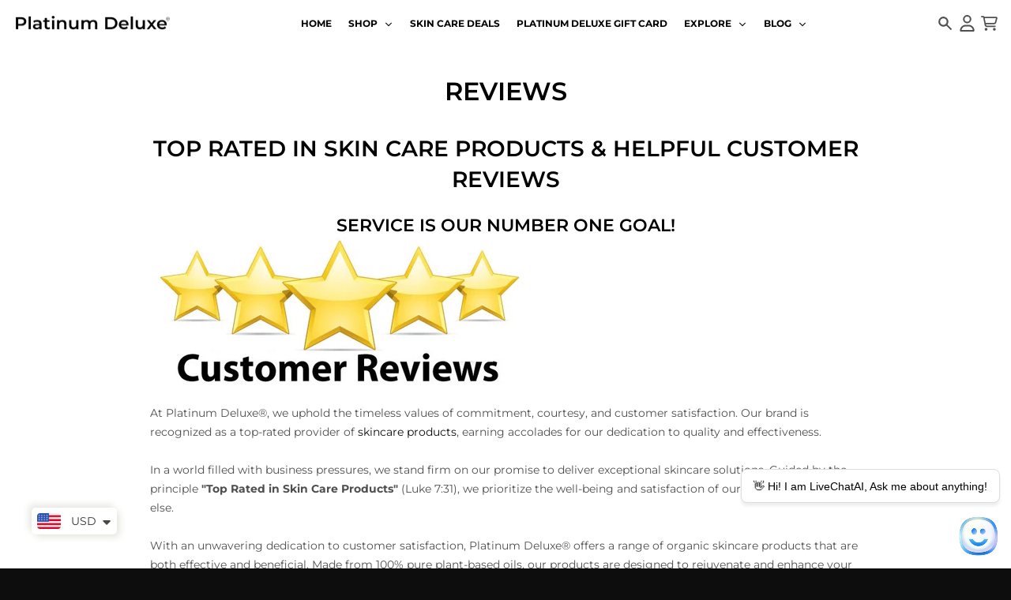

--- FILE ---
content_type: text/html; charset=utf-8
request_url: https://platinumdelux.com/pages/reviews-products
body_size: 48516
content:
<!doctype html>
<html class="no-js" dir="ltr" lang="en">
  <head>
    <meta charset="utf-8">
    <meta http-equiv="X-UA-Compatible" content="IE=edge">
    <meta name="viewport" content="width=device-width,initial-scale=1">
    <meta name="theme-color" content="#0d0d0d">
    <link rel="canonical" href="https://platinumdelux.com/pages/reviews-products">
    <link rel="preconnect" href="https://cdn.shopify.com" crossorigin><link href="//platinumdelux.com/cdn/shop/t/41/assets/global.js?v=90021326747112155611715322751" as="script" rel="preload"><script
    src="https://app.livechatai.com/embed.js"
    data-id="clwain7bh0007emibx87ueu5x"
    async defer>
  </script>
    <style>
      #shopify-chat {
        display: none !important;
      }
      </style><link rel="apple-touch-icon" sizes="180x180" href="//platinumdelux.com/cdn/shop/files/favicon-32x32_2020_75c6f12d-a0ba-4e11-b9af-38c767e8381d.png?crop=center&height=180&v=1648008254&width=180">
      <link rel="icon" type="image/png" href="//platinumdelux.com/cdn/shop/files/favicon-32x32_2020_75c6f12d-a0ba-4e11-b9af-38c767e8381d.png?crop=center&height=32&v=1648008254&width=32"><link rel="preconnect" href="https://fonts.shopifycdn.com" crossorigin><title>Reviews Products is Our Top Rated in Skin Care | Platinum Deluxe</title><meta name="description" content="Reviews Products is our Top Rated in Skin Care Products &amp; Helpful Customer Reviews Service is our Number one Goal! Platinum skincare Reviews Platinum Deluxe"><meta property="og:site_name" content="Platinum Deluxe Cosmetics">
<meta property="og:url" content="https://platinumdelux.com/pages/reviews-products">
<meta property="og:title" content="Reviews Products is Our Top Rated in Skin Care | Platinum Deluxe">
<meta property="og:type" content="website">
<meta property="og:description" content="Reviews Products is our Top Rated in Skin Care Products &amp; Helpful Customer Reviews Service is our Number one Goal! Platinum skincare Reviews Platinum Deluxe"><meta property="og:image" content="http://platinumdelux.com/cdn/shop/files/Platinum_Deluxe_2_487ffa4c-5be4-49da-ac71-749eaf0c5d61.jpg?v=1658282782">
  <meta property="og:image:secure_url" content="https://platinumdelux.com/cdn/shop/files/Platinum_Deluxe_2_487ffa4c-5be4-49da-ac71-749eaf0c5d61.jpg?v=1658282782">
  <meta property="og:image:width" content="1200">
  <meta property="og:image:height" content="628"><meta name="twitter:card" content="summary_large_image">
<meta name="twitter:title" content="Reviews Products is Our Top Rated in Skin Care | Platinum Deluxe">
<meta name="twitter:description" content="Reviews Products is our Top Rated in Skin Care Products &amp; Helpful Customer Reviews Service is our Number one Goal! Platinum skincare Reviews Platinum Deluxe">
<script>
  window.theme = {
    shopUrl: 'https://platinumdelux.com',
    routes: {
      root_url: '/',
      account_url: '/account',
      account_login_url: '/account/login',
      account_logout_url: '/account/logout',
      account_recover_url: '/account/recover',
      account_register_url: '/account/register',
      account_addresses_url: '/account/addresses',
      collections_url: '/collections',
      all_products_collection_url: '/collections/all',
      search_url: '/search',
      cart_url: '/cart',
      cart_update_url: '/cart/update',
      cart_add_url: '/cart/add',
      cart_change_url: '/cart/change',
      cart_clear_url: '/cart/clear',
      product_recommendations_url: '/recommendations/products',
      predictive_search_url: '/search/suggest'
    },
    info: { name: 'District' },
    strings: {
      addToCart: `Add to cart`,
      preOrder: `Pre-Order`,
      soldOut: `Sold out`,
      unavailable: `Unavailable`,
      addressError: `Error looking up that address`,
      addressNoResults: `No results for that address`,
      addressQueryLimit: `You have exceeded the Google API usage limit. Consider upgrading to a <a href="https://developers.google.com/maps/premium/usage-limits">Premium Plan</a>.`,
      authError: `There was a problem authenticating your Google Maps account.`,
      unitPrice: `Unit price`,
      unitPriceSeparator: `per`,
    },
    cartStrings: {
      error: `There was an error while updating your cart. Please try again.`,
      quantityError: `You can only add [quantity] of this item to your cart.`,
    },
    accessiblityStrings: {
      giftCardRecipientExpanded: `Gift card recipient form expanded`,
      giftCardRecipientCollapsed: `Gift card recipient form collapsed`,
    },
    pageType: `page`,
    customer: false,
    moneyFormat: "\u003cspan class=money\u003e${{amount}}\u003c\/span\u003e",
    ajaxCartEnable: true,
    cartData: {"note":null,"attributes":{},"original_total_price":0,"total_price":0,"total_discount":0,"total_weight":0.0,"item_count":0,"items":[],"requires_shipping":false,"currency":"USD","items_subtotal_price":0,"cart_level_discount_applications":[],"checkout_charge_amount":0},
    mobileBreakpoint: 768,
    packages: [],
  };
  // Publish / Subscribe
  const PUB_SUB_EVENTS = {
    cartUpdate: 'cart-update',
    quantityUpdate: 'quantity-update',
    variantChange: 'variant-change',
    cartError: 'cart-error',
  };
  let subscribers = {};

  function subscribe(eventName, callback) {
    if (subscribers[eventName] === undefined) {
      subscribers[eventName] = [];
    }

    subscribers[eventName] = [...subscribers[eventName], callback];

    return function unsubscribe() {
      subscribers[eventName] = subscribers[eventName].filter((cb) => {
        return cb !== callback;
      });
    };
  }

  function publish(eventName, data) {
    if (subscribers[eventName]) {
      subscribers[eventName].forEach((callback) => {
        callback(data);
      });
    }
  }
  theme.loadPackages = (packages) => {
    packages.forEach((package) => {
      if (!theme.packages.includes(package)) {
        const placeholderScript = document.querySelector(`script[data-package="${package}"]`);
        if (!placeholderScript) return;

        const src = placeholderScript.dataset.src;
        const script = document.createElement('script');
        script.src = src;
        script.async = false;
        script.defer = true;
        document.body.append(script);
        theme.packages.push(package);
      }
    });
  };
  document.documentElement.className = document.documentElement.className.replace('no-js', 'js');
</script><script src="//platinumdelux.com/cdn/shop/t/41/assets/global.js?v=90021326747112155611715322751" defer="defer"></script><script>window.performance && window.performance.mark && window.performance.mark('shopify.content_for_header.start');</script><meta name="google-site-verification" content="aNHgUO58vMOKMWfe4MOQhlI_ew9VQJVUv7gL3tJe2-g">
<meta name="google-site-verification" content="RdYSnAqz2ToFJ4OtX22hZkMUsK7bN_KsdMDHcm8kARg">
<meta id="shopify-digital-wallet" name="shopify-digital-wallet" content="/17986167/digital_wallets/dialog">
<meta name="shopify-checkout-api-token" content="3e3db50f58547b9eefb74256377d7f7d">
<meta id="in-context-paypal-metadata" data-shop-id="17986167" data-venmo-supported="true" data-environment="production" data-locale="en_US" data-paypal-v4="true" data-currency="USD">
<link rel="alternate" hreflang="x-default" href="https://platinumdelux.com/pages/reviews-products">
<link rel="alternate" hreflang="en" href="https://platinumdelux.com/pages/reviews-products">
<link rel="alternate" hreflang="es" href="https://platinumdelux.com/es/pages/reviews-products">
<link rel="alternate" hreflang="fr" href="https://platinumdelux.com/fr/pages/reviews-products">
<link rel="alternate" hreflang="de" href="https://platinumdelux.com/de/pages/reviews-products">
<link rel="alternate" hreflang="ja" href="https://platinumdelux.com/ja/pages/reviews-products">
<link rel="alternate" hreflang="en-AU" href="https://platinumdelux.com/en-au/pages/reviews-products">
<link rel="alternate" hreflang="en-AT" href="https://platinumdelux.com/en-at/pages/reviews-products">
<link rel="alternate" hreflang="en-BE" href="https://platinumdelux.com/en-be/pages/reviews-products">
<link rel="alternate" hreflang="jv-BE" href="https://platinumdelux.com/jv-be/pages/reviews-products">
<link rel="alternate" hreflang="es-BE" href="https://platinumdelux.com/es-be/pages/reviews-products">
<link rel="alternate" hreflang="ja-BE" href="https://platinumdelux.com/ja-be/pages/reviews-products">
<link rel="alternate" hreflang="he-BE" href="https://platinumdelux.com/he-be/pages/reviews-products">
<link rel="alternate" hreflang="de-BE" href="https://platinumdelux.com/de-be/pages/reviews-products">
<link rel="alternate" hreflang="fr-BE" href="https://platinumdelux.com/fr-be/pages/reviews-products">
<link rel="alternate" hreflang="en-CA" href="https://platinumdelux.com/en-ca/pages/reviews-products">
<link rel="alternate" hreflang="en-DK" href="https://platinumdelux.com/en-dk/pages/reviews-products">
<link rel="alternate" hreflang="en-FI" href="https://platinumdelux.com/en-fi/pages/reviews-products">
<link rel="alternate" hreflang="en-FR" href="https://platinumdelux.com/en-fr/pages/reviews-products">
<link rel="alternate" hreflang="en-DE" href="https://platinumdelux.com/en-de/pages/reviews-products">
<link rel="alternate" hreflang="en-HK" href="https://platinumdelux.com/en-hk/pages/reviews-products">
<link rel="alternate" hreflang="en-IN" href="https://platinumdelux.com/en-in/pages/reviews-products">
<link rel="alternate" hreflang="en-IE" href="https://platinumdelux.com/en-ie/pages/reviews-products">
<link rel="alternate" hreflang="en-IL" href="https://platinumdelux.com/en-il/pages/reviews-products">
<link rel="alternate" hreflang="es-IL" href="https://platinumdelux.com/es-il/pages/reviews-products">
<link rel="alternate" hreflang="jv-IL" href="https://platinumdelux.com/jv-il/pages/reviews-products">
<link rel="alternate" hreflang="ja-IL" href="https://platinumdelux.com/ja-il/pages/reviews-products">
<link rel="alternate" hreflang="de-IL" href="https://platinumdelux.com/de-il/pages/reviews-products">
<link rel="alternate" hreflang="fr-IL" href="https://platinumdelux.com/fr-il/pages/reviews-products">
<link rel="alternate" hreflang="he-IL" href="https://platinumdelux.com/he-il/pages/reviews-products">
<link rel="alternate" hreflang="en-IT" href="https://platinumdelux.com/en-it/pages/reviews-products">
<link rel="alternate" hreflang="en-JP" href="https://platinumdelux.com/en-jp/pages/reviews-products">
<link rel="alternate" hreflang="en-MX" href="https://platinumdelux.com/en-mx/pages/reviews-products">
<link rel="alternate" hreflang="en-NL" href="https://platinumdelux.com/en-nl/pages/reviews-products">
<link rel="alternate" hreflang="en-NZ" href="https://platinumdelux.com/en-nz/pages/reviews-products">
<link rel="alternate" hreflang="en-NO" href="https://platinumdelux.com/en-no/pages/reviews-products">
<link rel="alternate" hreflang="en-SA" href="https://platinumdelux.com/en-sa/pages/reviews-products">
<link rel="alternate" hreflang="ar-SA" href="https://platinumdelux.com/ar-sa/pages/reviews-products">
<link rel="alternate" hreflang="en-SG" href="https://platinumdelux.com/en-sg/pages/reviews-products">
<link rel="alternate" hreflang="en-KR" href="https://platinumdelux.com/en-kr/pages/reviews-products">
<link rel="alternate" hreflang="en-ES" href="https://platinumdelux.com/en-es/pages/reviews-products">
<link rel="alternate" hreflang="en-SE" href="https://platinumdelux.com/en-se/pages/reviews-products">
<link rel="alternate" hreflang="en-CH" href="https://platinumdelux.com/en-ch/pages/reviews-products">
<link rel="alternate" hreflang="en-AE" href="https://platinumdelux.com/en-ae/pages/reviews-products">
<link rel="alternate" hreflang="en-GB" href="https://platinumdelux.com/en-gb/pages/reviews-products">
<script async="async" src="/checkouts/internal/preloads.js?locale=en-US"></script>
<script id="shopify-features" type="application/json">{"accessToken":"3e3db50f58547b9eefb74256377d7f7d","betas":["rich-media-storefront-analytics"],"domain":"platinumdelux.com","predictiveSearch":true,"shopId":17986167,"locale":"en"}</script>
<script>var Shopify = Shopify || {};
Shopify.shop = "platinum-delux.myshopify.com";
Shopify.locale = "en";
Shopify.currency = {"active":"USD","rate":"1.0"};
Shopify.country = "US";
Shopify.theme = {"name":"Copy of New Updated Version | 18-4-2024 | Backup","id":126386634865,"schema_name":"District","schema_version":"4.5.2","theme_store_id":735,"role":"main"};
Shopify.theme.handle = "null";
Shopify.theme.style = {"id":null,"handle":null};
Shopify.cdnHost = "platinumdelux.com/cdn";
Shopify.routes = Shopify.routes || {};
Shopify.routes.root = "/";</script>
<script type="module">!function(o){(o.Shopify=o.Shopify||{}).modules=!0}(window);</script>
<script>!function(o){function n(){var o=[];function n(){o.push(Array.prototype.slice.apply(arguments))}return n.q=o,n}var t=o.Shopify=o.Shopify||{};t.loadFeatures=n(),t.autoloadFeatures=n()}(window);</script>
<script id="shop-js-analytics" type="application/json">{"pageType":"page"}</script>
<script defer="defer" async type="module" src="//platinumdelux.com/cdn/shopifycloud/shop-js/modules/v2/client.init-shop-cart-sync_BT-GjEfc.en.esm.js"></script>
<script defer="defer" async type="module" src="//platinumdelux.com/cdn/shopifycloud/shop-js/modules/v2/chunk.common_D58fp_Oc.esm.js"></script>
<script defer="defer" async type="module" src="//platinumdelux.com/cdn/shopifycloud/shop-js/modules/v2/chunk.modal_xMitdFEc.esm.js"></script>
<script type="module">
  await import("//platinumdelux.com/cdn/shopifycloud/shop-js/modules/v2/client.init-shop-cart-sync_BT-GjEfc.en.esm.js");
await import("//platinumdelux.com/cdn/shopifycloud/shop-js/modules/v2/chunk.common_D58fp_Oc.esm.js");
await import("//platinumdelux.com/cdn/shopifycloud/shop-js/modules/v2/chunk.modal_xMitdFEc.esm.js");

  window.Shopify.SignInWithShop?.initShopCartSync?.({"fedCMEnabled":true,"windoidEnabled":true});

</script>
<script>(function() {
  var isLoaded = false;
  function asyncLoad() {
    if (isLoaded) return;
    isLoaded = true;
    var urls = ["https:\/\/d1bu6z2uxfnay3.cloudfront.net\/storage\/scripts\/platinum-delux.myshopify.com.20231212062653.scripttag.js?shop=platinum-delux.myshopify.com","https:\/\/assets.dailydeals.ai\/js\/deal-brain.js?shop=platinum-delux.myshopify.com"];
    for (var i = 0; i < urls.length; i++) {
      var s = document.createElement('script');
      s.type = 'text/javascript';
      s.async = true;
      s.src = urls[i];
      var x = document.getElementsByTagName('script')[0];
      x.parentNode.insertBefore(s, x);
    }
  };
  if(window.attachEvent) {
    window.attachEvent('onload', asyncLoad);
  } else {
    window.addEventListener('load', asyncLoad, false);
  }
})();</script>
<script id="__st">var __st={"a":17986167,"offset":-18000,"reqid":"0a23ee33-d315-48a1-9f91-969d85ab58fe-1769116586","pageurl":"platinumdelux.com\/pages\/reviews-products","s":"pages-79813771377","u":"0f33eef6956b","p":"page","rtyp":"page","rid":79813771377};</script>
<script>window.ShopifyPaypalV4VisibilityTracking = true;</script>
<script id="captcha-bootstrap">!function(){'use strict';const t='contact',e='account',n='new_comment',o=[[t,t],['blogs',n],['comments',n],[t,'customer']],c=[[e,'customer_login'],[e,'guest_login'],[e,'recover_customer_password'],[e,'create_customer']],r=t=>t.map((([t,e])=>`form[action*='/${t}']:not([data-nocaptcha='true']) input[name='form_type'][value='${e}']`)).join(','),a=t=>()=>t?[...document.querySelectorAll(t)].map((t=>t.form)):[];function s(){const t=[...o],e=r(t);return a(e)}const i='password',u='form_key',d=['recaptcha-v3-token','g-recaptcha-response','h-captcha-response',i],f=()=>{try{return window.sessionStorage}catch{return}},m='__shopify_v',_=t=>t.elements[u];function p(t,e,n=!1){try{const o=window.sessionStorage,c=JSON.parse(o.getItem(e)),{data:r}=function(t){const{data:e,action:n}=t;return t[m]||n?{data:e,action:n}:{data:t,action:n}}(c);for(const[e,n]of Object.entries(r))t.elements[e]&&(t.elements[e].value=n);n&&o.removeItem(e)}catch(o){console.error('form repopulation failed',{error:o})}}const l='form_type',E='cptcha';function T(t){t.dataset[E]=!0}const w=window,h=w.document,L='Shopify',v='ce_forms',y='captcha';let A=!1;((t,e)=>{const n=(g='f06e6c50-85a8-45c8-87d0-21a2b65856fe',I='https://cdn.shopify.com/shopifycloud/storefront-forms-hcaptcha/ce_storefront_forms_captcha_hcaptcha.v1.5.2.iife.js',D={infoText:'Protected by hCaptcha',privacyText:'Privacy',termsText:'Terms'},(t,e,n)=>{const o=w[L][v],c=o.bindForm;if(c)return c(t,g,e,D).then(n);var r;o.q.push([[t,g,e,D],n]),r=I,A||(h.body.append(Object.assign(h.createElement('script'),{id:'captcha-provider',async:!0,src:r})),A=!0)});var g,I,D;w[L]=w[L]||{},w[L][v]=w[L][v]||{},w[L][v].q=[],w[L][y]=w[L][y]||{},w[L][y].protect=function(t,e){n(t,void 0,e),T(t)},Object.freeze(w[L][y]),function(t,e,n,w,h,L){const[v,y,A,g]=function(t,e,n){const i=e?o:[],u=t?c:[],d=[...i,...u],f=r(d),m=r(i),_=r(d.filter((([t,e])=>n.includes(e))));return[a(f),a(m),a(_),s()]}(w,h,L),I=t=>{const e=t.target;return e instanceof HTMLFormElement?e:e&&e.form},D=t=>v().includes(t);t.addEventListener('submit',(t=>{const e=I(t);if(!e)return;const n=D(e)&&!e.dataset.hcaptchaBound&&!e.dataset.recaptchaBound,o=_(e),c=g().includes(e)&&(!o||!o.value);(n||c)&&t.preventDefault(),c&&!n&&(function(t){try{if(!f())return;!function(t){const e=f();if(!e)return;const n=_(t);if(!n)return;const o=n.value;o&&e.removeItem(o)}(t);const e=Array.from(Array(32),(()=>Math.random().toString(36)[2])).join('');!function(t,e){_(t)||t.append(Object.assign(document.createElement('input'),{type:'hidden',name:u})),t.elements[u].value=e}(t,e),function(t,e){const n=f();if(!n)return;const o=[...t.querySelectorAll(`input[type='${i}']`)].map((({name:t})=>t)),c=[...d,...o],r={};for(const[a,s]of new FormData(t).entries())c.includes(a)||(r[a]=s);n.setItem(e,JSON.stringify({[m]:1,action:t.action,data:r}))}(t,e)}catch(e){console.error('failed to persist form',e)}}(e),e.submit())}));const S=(t,e)=>{t&&!t.dataset[E]&&(n(t,e.some((e=>e===t))),T(t))};for(const o of['focusin','change'])t.addEventListener(o,(t=>{const e=I(t);D(e)&&S(e,y())}));const B=e.get('form_key'),M=e.get(l),P=B&&M;t.addEventListener('DOMContentLoaded',(()=>{const t=y();if(P)for(const e of t)e.elements[l].value===M&&p(e,B);[...new Set([...A(),...v().filter((t=>'true'===t.dataset.shopifyCaptcha))])].forEach((e=>S(e,t)))}))}(h,new URLSearchParams(w.location.search),n,t,e,['guest_login'])})(!0,!0)}();</script>
<script integrity="sha256-4kQ18oKyAcykRKYeNunJcIwy7WH5gtpwJnB7kiuLZ1E=" data-source-attribution="shopify.loadfeatures" defer="defer" src="//platinumdelux.com/cdn/shopifycloud/storefront/assets/storefront/load_feature-a0a9edcb.js" crossorigin="anonymous"></script>
<script data-source-attribution="shopify.dynamic_checkout.dynamic.init">var Shopify=Shopify||{};Shopify.PaymentButton=Shopify.PaymentButton||{isStorefrontPortableWallets:!0,init:function(){window.Shopify.PaymentButton.init=function(){};var t=document.createElement("script");t.src="https://platinumdelux.com/cdn/shopifycloud/portable-wallets/latest/portable-wallets.en.js",t.type="module",document.head.appendChild(t)}};
</script>
<script data-source-attribution="shopify.dynamic_checkout.buyer_consent">
  function portableWalletsHideBuyerConsent(e){var t=document.getElementById("shopify-buyer-consent"),n=document.getElementById("shopify-subscription-policy-button");t&&n&&(t.classList.add("hidden"),t.setAttribute("aria-hidden","true"),n.removeEventListener("click",e))}function portableWalletsShowBuyerConsent(e){var t=document.getElementById("shopify-buyer-consent"),n=document.getElementById("shopify-subscription-policy-button");t&&n&&(t.classList.remove("hidden"),t.removeAttribute("aria-hidden"),n.addEventListener("click",e))}window.Shopify?.PaymentButton&&(window.Shopify.PaymentButton.hideBuyerConsent=portableWalletsHideBuyerConsent,window.Shopify.PaymentButton.showBuyerConsent=portableWalletsShowBuyerConsent);
</script>
<script data-source-attribution="shopify.dynamic_checkout.cart.bootstrap">document.addEventListener("DOMContentLoaded",(function(){function t(){return document.querySelector("shopify-accelerated-checkout-cart, shopify-accelerated-checkout")}if(t())Shopify.PaymentButton.init();else{new MutationObserver((function(e,n){t()&&(Shopify.PaymentButton.init(),n.disconnect())})).observe(document.body,{childList:!0,subtree:!0})}}));
</script>
<script id='scb4127' type='text/javascript' async='' src='https://platinumdelux.com/cdn/shopifycloud/privacy-banner/storefront-banner.js'></script><link id="shopify-accelerated-checkout-styles" rel="stylesheet" media="screen" href="https://platinumdelux.com/cdn/shopifycloud/portable-wallets/latest/accelerated-checkout-backwards-compat.css" crossorigin="anonymous">
<style id="shopify-accelerated-checkout-cart">
        #shopify-buyer-consent {
  margin-top: 1em;
  display: inline-block;
  width: 100%;
}

#shopify-buyer-consent.hidden {
  display: none;
}

#shopify-subscription-policy-button {
  background: none;
  border: none;
  padding: 0;
  text-decoration: underline;
  font-size: inherit;
  cursor: pointer;
}

#shopify-subscription-policy-button::before {
  box-shadow: none;
}

      </style>

<script>window.performance && window.performance.mark && window.performance.mark('shopify.content_for_header.end');</script>
<style data-shopify>
@font-face {
  font-family: Montserrat;
  font-weight: 400;
  font-style: normal;
  font-display: swap;
  src: url("//platinumdelux.com/cdn/fonts/montserrat/montserrat_n4.81949fa0ac9fd2021e16436151e8eaa539321637.woff2") format("woff2"),
       url("//platinumdelux.com/cdn/fonts/montserrat/montserrat_n4.a6c632ca7b62da89c3594789ba828388aac693fe.woff") format("woff");
}
@font-face {
  font-family: Montserrat;
  font-weight: 700;
  font-style: normal;
  font-display: swap;
  src: url("//platinumdelux.com/cdn/fonts/montserrat/montserrat_n7.3c434e22befd5c18a6b4afadb1e3d77c128c7939.woff2") format("woff2"),
       url("//platinumdelux.com/cdn/fonts/montserrat/montserrat_n7.5d9fa6e2cae713c8fb539a9876489d86207fe957.woff") format("woff");
}
@font-face {
  font-family: Montserrat;
  font-weight: 400;
  font-style: italic;
  font-display: swap;
  src: url("//platinumdelux.com/cdn/fonts/montserrat/montserrat_i4.5a4ea298b4789e064f62a29aafc18d41f09ae59b.woff2") format("woff2"),
       url("//platinumdelux.com/cdn/fonts/montserrat/montserrat_i4.072b5869c5e0ed5b9d2021e4c2af132e16681ad2.woff") format("woff");
}
@font-face {
  font-family: Montserrat;
  font-weight: 700;
  font-style: italic;
  font-display: swap;
  src: url("//platinumdelux.com/cdn/fonts/montserrat/montserrat_i7.a0d4a463df4f146567d871890ffb3c80408e7732.woff2") format("woff2"),
       url("//platinumdelux.com/cdn/fonts/montserrat/montserrat_i7.f6ec9f2a0681acc6f8152c40921d2a4d2e1a2c78.woff") format("woff");
}
@font-face {
  font-family: Montserrat;
  font-weight: 600;
  font-style: normal;
  font-display: swap;
  src: url("//platinumdelux.com/cdn/fonts/montserrat/montserrat_n6.1326b3e84230700ef15b3a29fb520639977513e0.woff2") format("woff2"),
       url("//platinumdelux.com/cdn/fonts/montserrat/montserrat_n6.652f051080eb14192330daceed8cd53dfdc5ead9.woff") format("woff");
}
@font-face {
  font-family: Montserrat;
  font-weight: 900;
  font-style: normal;
  font-display: swap;
  src: url("//platinumdelux.com/cdn/fonts/montserrat/montserrat_n9.680ded1be351aa3bf3b3650ac5f6df485af8a07c.woff2") format("woff2"),
       url("//platinumdelux.com/cdn/fonts/montserrat/montserrat_n9.0cc5aaeff26ef35c23b69a061997d78c9697a382.woff") format("woff");
}
@font-face {
  font-family: Montserrat;
  font-weight: 500;
  font-style: normal;
  font-display: swap;
  src: url("//platinumdelux.com/cdn/fonts/montserrat/montserrat_n5.07ef3781d9c78c8b93c98419da7ad4fbeebb6635.woff2") format("woff2"),
       url("//platinumdelux.com/cdn/fonts/montserrat/montserrat_n5.adf9b4bd8b0e4f55a0b203cdd84512667e0d5e4d.woff") format("woff");
}
@font-face {
  font-family: Montserrat;
  font-weight: 700;
  font-style: normal;
  font-display: swap;
  src: url("//platinumdelux.com/cdn/fonts/montserrat/montserrat_n7.3c434e22befd5c18a6b4afadb1e3d77c128c7939.woff2") format("woff2"),
       url("//platinumdelux.com/cdn/fonts/montserrat/montserrat_n7.5d9fa6e2cae713c8fb539a9876489d86207fe957.woff") format("woff");
}
:root {
    --base-font-size: 14px;
    --body-font-family: Montserrat, sans-serif;
    --heading-font-family: Montserrat, sans-serif;
    --navigation-font-family: Montserrat, sans-serif;
    --body-style: normal;
    --body-weight: 400;
    --body-weight-bolder: 700;
    --heading-style: normal;
    --heading-weight: 600;
    --heading-weight-bolder: 900;
    --heading-capitalize: uppercase;
    --navigation-style: normal;
    --navigation-weight: 500;
    --navigation-weight-bolder: 700;--primary-text-color: #4f4f4f;
    --primary-title-color: #000000;
    --primary-accent-color: #0d0d0d;
    --primary-accent-color-80: rgba(13, 13, 13, 0.8);
    --primary-accent-text-color: #f3f3f3;
    --primary-background-color: #ffffff;
    --primary-background-color-75: rgba(255, 255, 255, 0.8);
    --primary-secondary-background-color: #f8f8f8;
    --primary-secondary-background-color-50: #fcfcfc;
    --primary-section-border-color: #ededed;
    --primary-text-color-05: #f6f6f6;
    --primary-text-color-10: #ededed;
    --primary-text-color-20: #dcdcdc;
    --primary-text-color-30: #cacaca;
    --primary-text-color-40: #b9b9b9;
    --primary-text-color-50: #a7a7a7;
    --primary-text-color-60: #959595;
    --primary-text-color-70: #848484;
    --primary-text-color-80: #727272;
    --primary-text-color-90: #616161;
    --section-text-color: #4f4f4f;
    --section-text-color-75: rgba(79, 79, 79, 0.75);
    --section-text-color-50: rgba(79, 79, 79, 0.5);
    --section-title-color: #000000;
    --section-accent-color: #0d0d0d;
    --section-accent-text-color: #f3f3f3;
    --section-accent-hover-color: #000000;
    --section-overlay-color: transparent;
    --section-overlay-hover-color: transparent;
    --section-background-color: #ffffff;
    --section-primary-border-color: #4f4f4f;
    --modal-background-color: #000000;--max-width-screen: 1440px;
    --max-width-header: 1280px;
    --spacing-section: 40px;
    --spacing-section-half: 20px;
    --spacing-rail: 20px;
    --text-align-section: center;--swiper-theme-color: #0d0d0d;
    --duration-default: 200ms;
    --tw-ring-inset: ;
    --tw-blur: ;
    --tw-brightness: ;
    --tw-contrast: ;
    --tw-grayscale: ;
    --tw-hue-rotate: ;
    --tw-invert: ;
    --tw-saturate: ;
    --tw-sepia: ;
    --tw-drop-shadow: ;
    --tw-filter: var(--tw-blur) var(--tw-brightness) var(--tw-contrast) var(--tw-grayscale) var(--tw-hue-rotate) var(--tw-invert) var(--tw-saturate) var(--tw-sepia) var(--tw-drop-shadow);
  }
</style><link href="//platinumdelux.com/cdn/shop/t/41/assets/base.css?v=23857531131782884111715773863" rel="stylesheet" type="text/css" media="all" />
    <link href="//platinumdelux.com/cdn/shop/t/41/assets/custom.css?v=35908229648788197661716034891" rel="stylesheet" type="text/css" media="all" />
<link rel="preload" as="font" href="//platinumdelux.com/cdn/fonts/montserrat/montserrat_n4.81949fa0ac9fd2021e16436151e8eaa539321637.woff2" type="font/woff2" crossorigin><link rel="preload" as="font" href="//platinumdelux.com/cdn/fonts/montserrat/montserrat_n6.1326b3e84230700ef15b3a29fb520639977513e0.woff2" type="font/woff2" crossorigin><link rel="preload" as="font" href="//platinumdelux.com/cdn/fonts/montserrat/montserrat_n5.07ef3781d9c78c8b93c98419da7ad4fbeebb6635.woff2" type="font/woff2" crossorigin><link rel="stylesheet" href="https://cdn.jsdelivr.net/npm/swiper@11/swiper-bundle.min.css" />
    <script src="https://cdn.jsdelivr.net/npm/swiper@11/swiper-bundle.min.js"></script><!-- BEGIN app block: shopify://apps/uppromote-affiliate/blocks/customer-referral/64c32457-930d-4cb9-9641-e24c0d9cf1f4 --><link rel="preload" href="https://cdn.shopify.com/extensions/019be3ca-b096-7794-a07a-cc1297362ed9/app-108/assets/customer-referral.css" as="style" onload="this.onload=null;this.rel='stylesheet'">
<script>
  document.addEventListener("DOMContentLoaded", function () {
    const params = new URLSearchParams(window.location.search);
    if (params.has('sca_ref') || params.has('sca_crp')) {
      document.body.setAttribute('is-affiliate-link', '');
    }
  });
</script>


<!-- END app block --><!-- BEGIN app block: shopify://apps/lai-product-reviews/blocks/appBlockEmbed/cad3c6c6-329e-4416-ba74-b79359b5b6e1 -->
<script>
    function getUrlParameterExt(sParam) {
        let sPageURL = window.location.search.substring(1);
        let sURLVariables= sPageURL.split('&');
        let sParameterName;
        let i;
        for (i = 0; i < sURLVariables.length; i++) {
            sParameterName = sURLVariables[i].split('=');

            if (sParameterName[0] === sParam) {
                return sParameterName[1] === undefined ? true : decodeURIComponent(reFixParamUrlFromMailExt(sParameterName[1]));
            }
        }
    };
    function reFixParamUrlFromMailExt(value) {
        return value ? value.replace(/\+/g, ' ') : value;
    };
    var scmCustomDataExt= {};
    if(getUrlParameterExt('lai-test') == '1'){
        scmCustomDataExt= {
            'cdn' : 'https://reviews-importer.test',
            'minJs' : false
        }
        var laiScriptTagGlobal =  {
            "url" : "https://reviews-importer.test/js/frontend/version-14/reviews-scripttag.js?version=4"
        };
    }
</script>
<!-- BEGIN app snippet: lang --><script>
    var scmCustomData = (typeof scmCustomData == "undefined" || scmCustomData == null) ? null : scmCustomData;
    var scmLanguage = (typeof scmLanguage == "undefined" || scmLanguage == null) ? `
  {
    "box_reviews": {
      "title_info": "Customer reviews",
      "average_info": "out of 5",
      "before_number": "Based on ",
      "after_number": " reviews",
      "all_reviews": "All reviews",
        "highlight_tab": "Reviews for other products",
      "reviews_tab": "Reviews"
    },
    "box_write": {
      "title_write": "Write a review",
      "before_star": "Your rating",
      "input_name": "Your name",
      "input_email": "Your email",
      "input_text_area": "Enter your feedback here",
      "input_photo": "Add photo",
      "button_write": "Submit review",
      "write_cancel": "Cancel",
      "message_error_character": "Please replace the &#39;&lt;,&gt;&#39; character with the equivalent character",
      "message_error_file_upload": "Please upload a file smaller than 4MB.",
      "message_error_video_upload": "Please upload a video file smaller than 50MB",
      "message_error_type_media_upload": "Not support this file.",
      "message_success": "Thank you!",
      "message_fail": "Submitted unsuccessfully!",
       "purchase_to_leave_reviews": "Please make a purchase by this email address to leave us reviews.",
      "log_in_to_leave_reviews": "Please log in and use one email address that made a purchase to this store to leave us a review.",
      "purchase_to_a_specific_product": "Please make a purchase for this product by this email address to leave us reviews."
    },
    "reviews_list": {
      "view_product": "See product",
      "read_more": "Read more",
      "helpful": "Translation missing: en.smart_aliexpress_review.reviews_list.helpful",
      "reply": "replied",
      "button_load_more": "Load more",
      "purchased": "Purchased"
    },
    "sort_box" : {
        "reviews": "Sort reviews",
        "content": "Sort by content",
        "pictures": "Sort by photo",
        "date": "Sort by date",
        "rating": "Sort by rate"
    },
    "empty_page" : {
        "title": "Customer reviews",
        "des": "This product has no review. Be the first one to review it"
    },
    "thank_you" : {
        "title": "Your review has been submitted!",
        "des": "This message will automatically close in 8 seconds."
    },
    "discount": {
      "title": "Use the following discount code for {{discount_value}} off your next purchase",
      "des": "We&#39;ll also send it by email",
      "action": "Continue",
      "badge": "Get discount {{discount_value}} off",
      "coupon_waiting_message": "Thank you for reviewing our product. The discount code will be sent to your email once the review is approved.",
      "photo": "Upload photo reviews to get {{discount_value}} off discount instantly!"
    },
    "qa": {
        "qaAnswerField": "Your answer",
        "qaQuestionField": "Your question",
        "qaTitle": "Questions",
        "qaFormTitle": "Ask a question",
        "qaQuestionTitle": "Question:",
        "qaAnswerTitle": "Answer:",
        "qaStoreOwnerBadge": "Store owner",
        "qaPastBuyerBadge": "Past customer",
        "qaSuccessMessage": "Thank you!",
        "qaFailMessage": "Submitted unsuccessfully!",
        "qaAskQuestionBtn": "Ask a question",
        "qaSubmitQuestionBtn": "Submit question",
        "qaSubmitAnswerBtn": "Submit answer",
        "qaReplyBtn": "Reply",
        "qaLoadMoreAnswerBtn": "See more answers"
    }
  }` : scmLanguage;
</script><!-- END app snippet -->
<!-- BEGIN app snippet: appBlockEmbedVersion14 --><meta id="scm-reviews-shopSetting" data-shop='{"hasCssCustom":false,"starColor":"#FF9C00","starStyle":"star","textPrimary":"#000000","textSecondary":"#a3a3a3","font":"Nunito Sans","width":"1140px","reviewBg":"#ffffff","sort":"date","jsonLd":true,"itemPerLoad":5,"showVote":false,"voteColor":"#FF9C00","header_headerQuickLayout":"default-4","header_showStatistic":true,"header_avgRatingShape":"square","header_avgRatingColor":"#5c6ac4","header_starArrange":"vertical","header_writeReviewBtnShape":"square","header_writeReviewBtnColor":"#5c6ac4","header_writeReviewBtnTextColor":"#ffffff","header_submitBtnShape":"square","header_submitBtnColor":"#5c6ac4","header_submitBtnTextColor":"#ffffff","header_reviewForm":false,"header_reviewFormat":"toggle","body_customerName":"full","body_customerAvatarShape":"round","body_customerAvatarDisplay":"text","body_verifyBadge":true,"body_verifyBadgeColor":"#5c6ac4","body_showFlag":true,"body_flag":"retangle","body_layout":"grid","body_bodyQuickLayout":"default-4","body_reviewPhoto":true,"body_date":true,"body_dateFormat":"MM-dd-yyyy","body_contentAlign":"left","body_bgReview":"#ffffff","lazyLoad":false,"isLimitContent":false,"limitContentCharacters":500,"highlightTabEnabled":false,"paginationType":"load-more","show_2_widget":true,"custom":false,"twoColumnsOnMobile":true,"hiddenNoneReviews":false,"useAutoRTL":true,"starRating_color":"#FFC700","starRating_SingularReview":"{{n}} review","starRating_PluralReview":"{{n}} reviews","starRating_EmptyReview":"No review","starRating_showText":false,"starRating_hideIfNoReviews":false,"showHiddenStar":"1","popSetting":{"state":true,"source":[],"clickType":"product","clickValue":"","rating":5,"photo":false,"content":true,"initialDelay":10,"delayBetween":10,"displayTime":5,"maxPopups":5,"repeatAfter":10,"pages":["product","collection","cart"],"position":"bottom-left","format":"horizontal","backgroundType":"solid","backgroundValue":"#0c0d12","starColor":"#fc9d01","showDate":true,"textFont":"Nunito Sans","textColor":"#ffffff","hideMobile":true},"popEnabled":true,"homepage_type":"default-4","homepage_layout":"grid","homepage_slider":true,"homepage_desktopItems":3,"homepage_smallDesktopItems":3,"homepage_tabletItems":2,"homepage_mobileItems":1,"homepage_autoSlider":false,"homepage_delaySlider":2000,"showSubmitImage":false,"checkSortReview":false,"canUseReviewPerLoad":false,"videosPerReview":false,"videoEnabled":false,"shopPlan":{"grid":true,"testimonial":false,"gallery":false,"cardCarousel":false,"highlight":false,"pop":false},"discountEnabled":false,"discountValue":"15%","loginRequireEnabled":false,"orderRequireEnabled":false,"orderProductRequireEnabled":false,"version":244,"minJs":true,"versionLiquid":"14","hostServer":"https:\/\/store.laireviews.com","hostLoadMore":"https:\/\/store.laireviews.com","host":"https:\/\/d1bu6z2uxfnay3.cloudfront.net","versionUpdate":"20251218101017","last_updated":false,"maxUploadFileSize":2,"showWatermark":false,"widgets":{"grid":{"layout":"default-4","itemPerLoadLayout":10,"source":"homePage"},"cardCarousel":{"layout":"default-4","source":"homePage","delay":2000,"auto_run":false},"testimonial":{"source":"homePage","delay":2000,"auto_run":false},"gallery":{"source":"happyPage"}},"groups":{"facebookPage":{"default":true,"includePhoto":false,"includeContent":false,"enabled":true},"homePage":{"default":true,"includePhoto":false,"includeContent":false,"enabled":false},"happyPage":{"default":true,"includePhoto":true,"includeContent":false,"enabled":false},"highlightProductPage":{"default":true,"includePhoto":false,"includeContent":false,"enabled":false}},"customForms":[]}' data-qa-setting='{"qaEnabled":false,"qaIsOnlyShopCanAnswer":false,"qaStoreOwnerName":"Store owner","qaAnswersPerLoad":3,"qaQuestionsPerLoad":3,"qaAnswerCardBgColor":"#f6f6f6","qaPastBuyerBadgeColor":"#333333","qaStoreOwnerBadgeColor":"#8","qaAnswerCardLeftBorderColor":"#e5e5e5","qaAnswerCardLeftBorderWidth":"5px"}'>
<script>
    var dataShop=[];
    
        dataShop[`languages`]= `[]`;
    
        dataShop[`qaSetting`]= `{"qaEnabled":false,"qaIsOnlyShopCanAnswer":false,"qaStoreOwnerName":"Store owner","qaAnswersPerLoad":3,"qaQuestionsPerLoad":3,"qaAnswerCardBgColor":"#f6f6f6","qaPastBuyerBadgeColor":"#333333","qaStoreOwnerBadgeColor":"#8","qaAnswerCardLeftBorderColor":"#e5e5e5","qaAnswerCardLeftBorderWidth":"5px"}`;
    
        dataShop[`reviews_facebookPage`]= `"[base64]"`;
    
        dataShop[`review_pop`]= `"[base64]"`;
    
        dataShop[`shop_info_setting`]= `{"hasCssCustom":false,"starColor":"#FF9C00","starStyle":"star","textPrimary":"#000000","textSecondary":"#a3a3a3","font":"Nunito Sans","width":"1140px","reviewBg":"#ffffff","sort":"date","jsonLd":true,"itemPerLoad":5,"showVote":false,"voteColor":"#FF9C00","header_headerQuickLayout":"default-4","header_showStatistic":true,"header_avgRatingShape":"square","header_avgRatingColor":"#5c6ac4","header_starArrange":"vertical","header_writeReviewBtnShape":"square","header_writeReviewBtnColor":"#5c6ac4","header_writeReviewBtnTextColor":"#ffffff","header_submitBtnShape":"square","header_submitBtnColor":"#5c6ac4","header_submitBtnTextColor":"#ffffff","header_reviewForm":false,"header_reviewFormat":"toggle","body_customerName":"full","body_customerAvatarShape":"round","body_customerAvatarDisplay":"text","body_verifyBadge":true,"body_verifyBadgeColor":"#5c6ac4","body_showFlag":true,"body_flag":"retangle","body_layout":"grid","body_bodyQuickLayout":"default-4","body_reviewPhoto":true,"body_date":true,"body_dateFormat":"MM-dd-yyyy","body_contentAlign":"left","body_bgReview":"#ffffff","lazyLoad":false,"isLimitContent":false,"limitContentCharacters":500,"highlightTabEnabled":false,"paginationType":"load-more","show_2_widget":true,"custom":false,"twoColumnsOnMobile":true,"hiddenNoneReviews":false,"useAutoRTL":true,"starRating_color":"#FFC700","starRating_SingularReview":"{{n}} review","starRating_PluralReview":"{{n}} reviews","starRating_EmptyReview":"No review","starRating_showText":false,"starRating_hideIfNoReviews":false,"showHiddenStar":"1","popSetting":{"state":true,"source":[],"clickType":"product","clickValue":"","rating":5,"photo":false,"content":true,"initialDelay":10,"delayBetween":10,"displayTime":5,"maxPopups":5,"repeatAfter":10,"pages":["product","collection","cart"],"position":"bottom-left","format":"horizontal","backgroundType":"solid","backgroundValue":"#0c0d12","starColor":"#fc9d01","showDate":true,"textFont":"Nunito Sans","textColor":"#ffffff","hideMobile":true},"popEnabled":true,"homepage_type":"default-4","homepage_layout":"grid","homepage_slider":true,"homepage_desktopItems":3,"homepage_smallDesktopItems":3,"homepage_tabletItems":2,"homepage_mobileItems":1,"homepage_autoSlider":false,"homepage_delaySlider":2000,"showSubmitImage":false,"checkSortReview":false,"canUseReviewPerLoad":false,"videosPerReview":false,"videoEnabled":false,"shopPlan":{"grid":true,"testimonial":false,"gallery":false,"cardCarousel":false,"highlight":false,"pop":false},"discountEnabled":false,"discountValue":"15%","loginRequireEnabled":false,"orderRequireEnabled":false,"orderProductRequireEnabled":false,"version":244,"minJs":true,"versionLiquid":"14","hostServer":"https:\/\/store.laireviews.com","hostLoadMore":"https:\/\/store.laireviews.com","host":"https:\/\/d1bu6z2uxfnay3.cloudfront.net","versionUpdate":"20251218101017","last_updated":false,"maxUploadFileSize":2,"showWatermark":false,"widgets":{"grid":{"layout":"default-4","itemPerLoadLayout":10,"source":"homePage"},"cardCarousel":{"layout":"default-4","source":"homePage","delay":2000,"auto_run":false},"testimonial":{"source":"homePage","delay":2000,"auto_run":false},"gallery":{"source":"happyPage"}},"groups":{"facebookPage":{"default":true,"includePhoto":false,"includeContent":false,"enabled":true},"homePage":{"default":true,"includePhoto":false,"includeContent":false,"enabled":false},"happyPage":{"default":true,"includePhoto":true,"includeContent":false,"enabled":false},"highlightProductPage":{"default":true,"includePhoto":false,"includeContent":false,"enabled":false}},"customForms":[]}`;
    
    dataShop['customer']={
        "email" : "",
        "name"  : "",
        "order" : ""
    };
    dataShop['orders']= {};
    
    
    var scmCustomData = (typeof scmCustomData == "undefined" || scmCustomData == null) ? {} : scmCustomData;
    var dataShopFromLiquidLAI = (typeof dataShopFromLiquidLAI == "undefined" || dataShopFromLiquidLAI == null) ? {} : dataShopFromLiquidLAI;
    dataShopFromLiquidLAI= {
        "infoShop" : `{"hasCssCustom":false,"starColor":"#FF9C00","starStyle":"star","textPrimary":"#000000","textSecondary":"#a3a3a3","font":"Nunito Sans","width":"1140px","reviewBg":"#ffffff","sort":"date","jsonLd":true,"itemPerLoad":5,"showVote":false,"voteColor":"#FF9C00","header_headerQuickLayout":"default-4","header_showStatistic":true,"header_avgRatingShape":"square","header_avgRatingColor":"#5c6ac4","header_starArrange":"vertical","header_writeReviewBtnShape":"square","header_writeReviewBtnColor":"#5c6ac4","header_writeReviewBtnTextColor":"#ffffff","header_submitBtnShape":"square","header_submitBtnColor":"#5c6ac4","header_submitBtnTextColor":"#ffffff","header_reviewForm":false,"header_reviewFormat":"toggle","body_customerName":"full","body_customerAvatarShape":"round","body_customerAvatarDisplay":"text","body_verifyBadge":true,"body_verifyBadgeColor":"#5c6ac4","body_showFlag":true,"body_flag":"retangle","body_layout":"grid","body_bodyQuickLayout":"default-4","body_reviewPhoto":true,"body_date":true,"body_dateFormat":"MM-dd-yyyy","body_contentAlign":"left","body_bgReview":"#ffffff","lazyLoad":false,"isLimitContent":false,"limitContentCharacters":500,"highlightTabEnabled":false,"paginationType":"load-more","show_2_widget":true,"custom":false,"twoColumnsOnMobile":true,"hiddenNoneReviews":false,"useAutoRTL":true,"starRating_color":"#FFC700","starRating_SingularReview":"{{n}} review","starRating_PluralReview":"{{n}} reviews","starRating_EmptyReview":"No review","starRating_showText":false,"starRating_hideIfNoReviews":false,"showHiddenStar":"1","popSetting":{"state":true,"source":[],"clickType":"product","clickValue":"","rating":5,"photo":false,"content":true,"initialDelay":10,"delayBetween":10,"displayTime":5,"maxPopups":5,"repeatAfter":10,"pages":["product","collection","cart"],"position":"bottom-left","format":"horizontal","backgroundType":"solid","backgroundValue":"#0c0d12","starColor":"#fc9d01","showDate":true,"textFont":"Nunito Sans","textColor":"#ffffff","hideMobile":true},"popEnabled":true,"homepage_type":"default-4","homepage_layout":"grid","homepage_slider":true,"homepage_desktopItems":3,"homepage_smallDesktopItems":3,"homepage_tabletItems":2,"homepage_mobileItems":1,"homepage_autoSlider":false,"homepage_delaySlider":2000,"showSubmitImage":false,"checkSortReview":false,"canUseReviewPerLoad":false,"videosPerReview":false,"videoEnabled":false,"shopPlan":{"grid":true,"testimonial":false,"gallery":false,"cardCarousel":false,"highlight":false,"pop":false},"discountEnabled":false,"discountValue":"15%","loginRequireEnabled":false,"orderRequireEnabled":false,"orderProductRequireEnabled":false,"version":244,"minJs":true,"versionLiquid":"14","hostServer":"https:\/\/store.laireviews.com","hostLoadMore":"https:\/\/store.laireviews.com","host":"https:\/\/d1bu6z2uxfnay3.cloudfront.net","versionUpdate":"20251218101017","last_updated":false,"maxUploadFileSize":2,"showWatermark":false,"widgets":{"grid":{"layout":"default-4","itemPerLoadLayout":10,"source":"homePage"},"cardCarousel":{"layout":"default-4","source":"homePage","delay":2000,"auto_run":false},"testimonial":{"source":"homePage","delay":2000,"auto_run":false},"gallery":{"source":"happyPage"}},"groups":{"facebookPage":{"default":true,"includePhoto":false,"includeContent":false,"enabled":true},"homePage":{"default":true,"includePhoto":false,"includeContent":false,"enabled":false},"happyPage":{"default":true,"includePhoto":true,"includeContent":false,"enabled":false},"highlightProductPage":{"default":true,"includePhoto":false,"includeContent":false,"enabled":false}},"customForms":[]}`,
        "shopDomain" : `platinumdelux.com`,
        'templateCurrent' : 'page',
        "shopName" : `platinum-delux`,
        "templatePage" : 'page',
        "productMainId" : '',
        "productMainInfo" : {},
        "tabReviews": '',
        "scmCustomData" : JSON.stringify(scmCustomData),
        "scmAccount" : {
            "email" : "",
            "name"  : "",
            "order" : ""
        },
        'current_language' : {
            'shop_locale' : {
                'locale' : "en"
            }
        },
        'dataShop' : dataShop
    }
    dataShopFromLiquidLAI['languages']= [];
    dataShopFromLiquidLAI['current_language']= {"shop_locale":{"locale":"en","enabled":true,"primary":true,"published":true}};
    dataShopFromLiquidLAI.productMainInfo['product']= null;
    
    var laiScriptTagGlobal = (typeof laiScriptTagGlobal == "undefined" || laiScriptTagGlobal == null) ?
        {
                "url" : "https://d1bu6z2uxfnay3.cloudfront.net/js/frontend/version-14/reviews-scripttag.min.js?version=4"
        }
        : laiScriptTagGlobal;
</script>
<script>
  var blockReviewPop= (typeof blockReviewPop == "undefined" || blockReviewPop == null) ? `[base64]` : blockReviewPop;
</script>
<script>
  ( function(){
      function loadScript(url, callback){
        let script = document.createElement("script");
        script.type = "text/javascript";
        if (script.readyState){  // IE
          script.onreadystatechange = function(){
            if (script.readyState == "loaded" || script.readyState == "complete"){
              script.onreadystatechange = null;
              callback();
            }
          };
        } else {  // Others
          script.onreadystatechange = callback;
          script.onload = callback;
        }
        script.setAttribute("id", "lai-script-tag");
        script.setAttribute("defer", "defer");
        script.src = url;
        let x = document.getElementsByTagName('script')[0]; x.parentNode.insertBefore(script, x);
      };
      if(window.attachEvent) {
          window.attachEvent('onload', function(){
              let laiScriptTag= (typeof laiScriptTagGlobal == "undefined" || laiScriptTagGlobal == null) ? {
                  'url' : "https://d1bu6z2uxfnay3.cloudfront.net/js/frontend/version-14/reviews-scripttag.min.js?version=4"
              } : laiScriptTagGlobal;
              let checkScriptLoaded= document.getElementById("lai-script-tag");
              if(!checkScriptLoaded){
                  loadScript(laiScriptTag.url,function(){
                  });
              }
          });
      } else {
          window.addEventListener('load', function(){
              let laiScriptTag= (typeof laiScriptTagGlobal == "undefined" || laiScriptTagGlobal == null) ? {
                  'url' : "https://d1bu6z2uxfnay3.cloudfront.net/js/frontend/version-14/reviews-scripttag.min.js?version=4"
              } : laiScriptTagGlobal;
              let checkScriptLoaded= document.getElementById("lai-script-tag");
              if(!checkScriptLoaded){
                  loadScript(laiScriptTag.url,function(){
                  });
              }
          }, false);
      }
    })();
</script>


<!-- END app snippet -->

<!-- END app block --><!-- BEGIN app block: shopify://apps/uppromote-affiliate/blocks/message-bar/64c32457-930d-4cb9-9641-e24c0d9cf1f4 -->

<style>
    body {
        transition: padding-top .2s;
    }
    .scaaf-message-bar {
        --primary-text-color: ;
        --secondary-text-color: ;
        --primary-bg-color: ;
        --secondary-bg-color: ;
        --primary-text-size: px;
        --secondary-text-size: px;
        text-align: center;
        display: block;
        width: 100%;
        padding: 10px;
        animation-duration: .5s;
        animation-name: fadeIn;
        position: absolute;
        top: 0;
        left: 0;
        width: 100%;
        z-index: 10;
    }

    .scaaf-message-bar-content {
        margin: 0;
        padding: 0;
    }

    .scaaf-message-bar[data-layout=referring] {
        background-color: var(--primary-bg-color);
        color: var(--primary-text-color);
        font-size: var(--primary-text-size);
    }

    .scaaf-message-bar[data-layout=direct] {
        background-color: var(--secondary-bg-color);
        color: var(--secondary-text-color);
        font-size: var(--secondary-text-size);
    }

</style>

<script type="text/javascript">
    (function() {
        let container, contentContainer
        const settingTag = document.querySelector('script#uppromote-message-bar-setting')

        if (!settingTag || !settingTag.textContent) {
            return
        }

        const setting = JSON.parse(settingTag.textContent)
        if (!setting.referral_enable) {
            return
        }

        const getCookie = (cName) => {
            let name = cName + '='
            let decodedCookie = decodeURIComponent(document.cookie)
            let ca = decodedCookie.split(';')
            for (let i = 0; i < ca.length; i++) {
                let c = ca[i]
                while (c.charAt(0) === ' ') {
                    c = c.substring(1)
                }
                if (c.indexOf(name) === 0) {
                    return c.substring(name.length, c.length)
                }
            }

            return null
        }

        function renderContainer() {
            container = document.createElement('div')
            container.classList.add('scaaf-message-bar')
            contentContainer = document.createElement('p')
            contentContainer.classList.add('scaaf-message-bar-content')
            container.append(contentContainer)
        }

        function calculateLayout() {
            const height = container.scrollHeight

            function onMouseMove() {
                document.body.style.paddingTop = `${height}px`
                document.body.removeEventListener('mousemove', onMouseMove)
                document.body.removeEventListener('touchstart', onMouseMove)
            }

            document.body.addEventListener('mousemove', onMouseMove)
            document.body.addEventListener('touchstart', onMouseMove)
        }

        renderContainer()

        function fillDirectContent() {
            if (!setting.not_referral_enable) {
                return
            }
            container.dataset.layout = 'direct'
            contentContainer.textContent = setting.not_referral_content
            document.body.prepend(container)
            calculateLayout()
        }

        function prepareForReferring() {
            contentContainer.textContent = 'Loading'
            contentContainer.style.visibility = 'hidden'
            document.body.prepend(container)
            calculateLayout()
        }

        function fillReferringContent(aff) {
            container.dataset.layout = 'referring'
            contentContainer.textContent = setting.referral_content
                .replaceAll('{affiliate_name}', aff.name)
                .replaceAll('{company}', aff.company)
                .replaceAll('{affiliate_firstname}', aff.first_name)
                .replaceAll('{personal_detail}', aff.personal_detail)
            contentContainer.style.visibility = 'visible'
        }

        function safeJsonParse (str) {
            if (!str) return null;
            try {
                return JSON.parse(str);
            } catch {
                return null;
            }
        }

        function renderFromCookie(affiliateID) {
            if (!affiliateID) {
                fillDirectContent()
                return
            }

            prepareForReferring()

            let info
            const raw = getCookie('_up_a_info')

            try {
                if (raw) {
                    info = safeJsonParse(raw)
                }
            } catch {
                console.warn('Affiliate info (_up_a_info) is invalid JSON', raw)
                fillDirectContent()
                return
            }

            if (!info) {
                fillDirectContent()
                return
            }

            const aff = {
                company: info.company || '',
                name: (info.first_name || '') + ' ' + (info.last_name || ''),
                first_name: info.first_name || '',
                personal_detail: getCookie('scaaf_pd') || ''
            }

            fillReferringContent(aff)
        }

        function paintMessageBar() {
            if (!document.body) {
                return requestAnimationFrame(paintMessageBar)
            }

            const urlParams = new URLSearchParams(window.location.search)
            const scaRef = urlParams.get("sca_ref")
            const urlAffiliateID = scaRef ? scaRef.split('.')[0] + '' : null
            const cookieAffiliateID = getCookie('up_uppromote_aid')
            const isReferralLink = !!scaRef

            if (!isReferralLink) {
                if (cookieAffiliateID) {
                    renderFromCookie(cookieAffiliateID)
                    return
                }
                fillDirectContent()
                return
            }

            if (cookieAffiliateID === urlAffiliateID) {
                renderFromCookie(cookieAffiliateID)
                return
            }

            const lastClick = Number(getCookie('up_uppromote_lc') || 0)
            const diffMinuteFromNow = (Date.now() - lastClick) / (60 * 1000)
            if (diffMinuteFromNow <= 1) {
                renderFromCookie(cookieAffiliateID)
                return
            }

            let waited = 0
            const MAX_WAIT = 5000
            const INTERVAL = 300

            const timer = setInterval(() => {
                const newCookieID = getCookie('up_uppromote_aid')
                const isStillThatAffiliate = newCookieID === urlAffiliateID
                const isReceived = localStorage.getItem('up_uppromote_received') === '1'
                let isLoadedAffiliateInfoDone = !!safeJsonParse(getCookie('_up_a_info'))

                if (isReceived && isStillThatAffiliate && isLoadedAffiliateInfoDone) {
                    clearInterval(timer)
                    renderFromCookie(newCookieID)
                    return
                }

                waited += INTERVAL
                if (waited >= MAX_WAIT) {
                    clearInterval(timer)
                    fillDirectContent()
                }
            }, INTERVAL)
        }

        requestAnimationFrame(paintMessageBar)
    })()
</script>


<!-- END app block --><!-- BEGIN app block: shopify://apps/seowill-seoant-ai-seo/blocks/seoant-core/8e57283b-dcb0-4f7b-a947-fb5c57a0d59d -->
<!--SEOAnt Core By SEOAnt Teams, v0.1.6 START -->






<!-- SON-LD generated By SEOAnt END -->



<!-- Start : SEOAnt BrokenLink Redirect --><script type="text/javascript">
    !function(t){var e={};function r(n){if(e[n])return e[n].exports;var o=e[n]={i:n,l:!1,exports:{}};return t[n].call(o.exports,o,o.exports,r),o.l=!0,o.exports}r.m=t,r.c=e,r.d=function(t,e,n){r.o(t,e)||Object.defineProperty(t,e,{enumerable:!0,get:n})},r.r=function(t){"undefined"!==typeof Symbol&&Symbol.toStringTag&&Object.defineProperty(t,Symbol.toStringTag,{value:"Module"}),Object.defineProperty(t,"__esModule",{value:!0})},r.t=function(t,e){if(1&e&&(t=r(t)),8&e)return t;if(4&e&&"object"===typeof t&&t&&t.__esModule)return t;var n=Object.create(null);if(r.r(n),Object.defineProperty(n,"default",{enumerable:!0,value:t}),2&e&&"string"!=typeof t)for(var o in t)r.d(n,o,function(e){return t[e]}.bind(null,o));return n},r.n=function(t){var e=t&&t.__esModule?function(){return t.default}:function(){return t};return r.d(e,"a",e),e},r.o=function(t,e){return Object.prototype.hasOwnProperty.call(t,e)},r.p="",r(r.s=11)}([function(t,e,r){"use strict";var n=r(2),o=Object.prototype.toString;function i(t){return"[object Array]"===o.call(t)}function a(t){return"undefined"===typeof t}function u(t){return null!==t&&"object"===typeof t}function s(t){return"[object Function]"===o.call(t)}function c(t,e){if(null!==t&&"undefined"!==typeof t)if("object"!==typeof t&&(t=[t]),i(t))for(var r=0,n=t.length;r<n;r++)e.call(null,t[r],r,t);else for(var o in t)Object.prototype.hasOwnProperty.call(t,o)&&e.call(null,t[o],o,t)}t.exports={isArray:i,isArrayBuffer:function(t){return"[object ArrayBuffer]"===o.call(t)},isBuffer:function(t){return null!==t&&!a(t)&&null!==t.constructor&&!a(t.constructor)&&"function"===typeof t.constructor.isBuffer&&t.constructor.isBuffer(t)},isFormData:function(t){return"undefined"!==typeof FormData&&t instanceof FormData},isArrayBufferView:function(t){return"undefined"!==typeof ArrayBuffer&&ArrayBuffer.isView?ArrayBuffer.isView(t):t&&t.buffer&&t.buffer instanceof ArrayBuffer},isString:function(t){return"string"===typeof t},isNumber:function(t){return"number"===typeof t},isObject:u,isUndefined:a,isDate:function(t){return"[object Date]"===o.call(t)},isFile:function(t){return"[object File]"===o.call(t)},isBlob:function(t){return"[object Blob]"===o.call(t)},isFunction:s,isStream:function(t){return u(t)&&s(t.pipe)},isURLSearchParams:function(t){return"undefined"!==typeof URLSearchParams&&t instanceof URLSearchParams},isStandardBrowserEnv:function(){return("undefined"===typeof navigator||"ReactNative"!==navigator.product&&"NativeScript"!==navigator.product&&"NS"!==navigator.product)&&("undefined"!==typeof window&&"undefined"!==typeof document)},forEach:c,merge:function t(){var e={};function r(r,n){"object"===typeof e[n]&&"object"===typeof r?e[n]=t(e[n],r):e[n]=r}for(var n=0,o=arguments.length;n<o;n++)c(arguments[n],r);return e},deepMerge:function t(){var e={};function r(r,n){"object"===typeof e[n]&&"object"===typeof r?e[n]=t(e[n],r):e[n]="object"===typeof r?t({},r):r}for(var n=0,o=arguments.length;n<o;n++)c(arguments[n],r);return e},extend:function(t,e,r){return c(e,(function(e,o){t[o]=r&&"function"===typeof e?n(e,r):e})),t},trim:function(t){return t.replace(/^\s*/,"").replace(/\s*$/,"")}}},function(t,e,r){t.exports=r(12)},function(t,e,r){"use strict";t.exports=function(t,e){return function(){for(var r=new Array(arguments.length),n=0;n<r.length;n++)r[n]=arguments[n];return t.apply(e,r)}}},function(t,e,r){"use strict";var n=r(0);function o(t){return encodeURIComponent(t).replace(/%40/gi,"@").replace(/%3A/gi,":").replace(/%24/g,"$").replace(/%2C/gi,",").replace(/%20/g,"+").replace(/%5B/gi,"[").replace(/%5D/gi,"]")}t.exports=function(t,e,r){if(!e)return t;var i;if(r)i=r(e);else if(n.isURLSearchParams(e))i=e.toString();else{var a=[];n.forEach(e,(function(t,e){null!==t&&"undefined"!==typeof t&&(n.isArray(t)?e+="[]":t=[t],n.forEach(t,(function(t){n.isDate(t)?t=t.toISOString():n.isObject(t)&&(t=JSON.stringify(t)),a.push(o(e)+"="+o(t))})))})),i=a.join("&")}if(i){var u=t.indexOf("#");-1!==u&&(t=t.slice(0,u)),t+=(-1===t.indexOf("?")?"?":"&")+i}return t}},function(t,e,r){"use strict";t.exports=function(t){return!(!t||!t.__CANCEL__)}},function(t,e,r){"use strict";(function(e){var n=r(0),o=r(19),i={"Content-Type":"application/x-www-form-urlencoded"};function a(t,e){!n.isUndefined(t)&&n.isUndefined(t["Content-Type"])&&(t["Content-Type"]=e)}var u={adapter:function(){var t;return("undefined"!==typeof XMLHttpRequest||"undefined"!==typeof e&&"[object process]"===Object.prototype.toString.call(e))&&(t=r(6)),t}(),transformRequest:[function(t,e){return o(e,"Accept"),o(e,"Content-Type"),n.isFormData(t)||n.isArrayBuffer(t)||n.isBuffer(t)||n.isStream(t)||n.isFile(t)||n.isBlob(t)?t:n.isArrayBufferView(t)?t.buffer:n.isURLSearchParams(t)?(a(e,"application/x-www-form-urlencoded;charset=utf-8"),t.toString()):n.isObject(t)?(a(e,"application/json;charset=utf-8"),JSON.stringify(t)):t}],transformResponse:[function(t){if("string"===typeof t)try{t=JSON.parse(t)}catch(e){}return t}],timeout:0,xsrfCookieName:"XSRF-TOKEN",xsrfHeaderName:"X-XSRF-TOKEN",maxContentLength:-1,validateStatus:function(t){return t>=200&&t<300},headers:{common:{Accept:"application/json, text/plain, */*"}}};n.forEach(["delete","get","head"],(function(t){u.headers[t]={}})),n.forEach(["post","put","patch"],(function(t){u.headers[t]=n.merge(i)})),t.exports=u}).call(this,r(18))},function(t,e,r){"use strict";var n=r(0),o=r(20),i=r(3),a=r(22),u=r(25),s=r(26),c=r(7);t.exports=function(t){return new Promise((function(e,f){var l=t.data,p=t.headers;n.isFormData(l)&&delete p["Content-Type"];var h=new XMLHttpRequest;if(t.auth){var d=t.auth.username||"",m=t.auth.password||"";p.Authorization="Basic "+btoa(d+":"+m)}var y=a(t.baseURL,t.url);if(h.open(t.method.toUpperCase(),i(y,t.params,t.paramsSerializer),!0),h.timeout=t.timeout,h.onreadystatechange=function(){if(h&&4===h.readyState&&(0!==h.status||h.responseURL&&0===h.responseURL.indexOf("file:"))){var r="getAllResponseHeaders"in h?u(h.getAllResponseHeaders()):null,n={data:t.responseType&&"text"!==t.responseType?h.response:h.responseText,status:h.status,statusText:h.statusText,headers:r,config:t,request:h};o(e,f,n),h=null}},h.onabort=function(){h&&(f(c("Request aborted",t,"ECONNABORTED",h)),h=null)},h.onerror=function(){f(c("Network Error",t,null,h)),h=null},h.ontimeout=function(){var e="timeout of "+t.timeout+"ms exceeded";t.timeoutErrorMessage&&(e=t.timeoutErrorMessage),f(c(e,t,"ECONNABORTED",h)),h=null},n.isStandardBrowserEnv()){var v=r(27),g=(t.withCredentials||s(y))&&t.xsrfCookieName?v.read(t.xsrfCookieName):void 0;g&&(p[t.xsrfHeaderName]=g)}if("setRequestHeader"in h&&n.forEach(p,(function(t,e){"undefined"===typeof l&&"content-type"===e.toLowerCase()?delete p[e]:h.setRequestHeader(e,t)})),n.isUndefined(t.withCredentials)||(h.withCredentials=!!t.withCredentials),t.responseType)try{h.responseType=t.responseType}catch(w){if("json"!==t.responseType)throw w}"function"===typeof t.onDownloadProgress&&h.addEventListener("progress",t.onDownloadProgress),"function"===typeof t.onUploadProgress&&h.upload&&h.upload.addEventListener("progress",t.onUploadProgress),t.cancelToken&&t.cancelToken.promise.then((function(t){h&&(h.abort(),f(t),h=null)})),void 0===l&&(l=null),h.send(l)}))}},function(t,e,r){"use strict";var n=r(21);t.exports=function(t,e,r,o,i){var a=new Error(t);return n(a,e,r,o,i)}},function(t,e,r){"use strict";var n=r(0);t.exports=function(t,e){e=e||{};var r={},o=["url","method","params","data"],i=["headers","auth","proxy"],a=["baseURL","url","transformRequest","transformResponse","paramsSerializer","timeout","withCredentials","adapter","responseType","xsrfCookieName","xsrfHeaderName","onUploadProgress","onDownloadProgress","maxContentLength","validateStatus","maxRedirects","httpAgent","httpsAgent","cancelToken","socketPath"];n.forEach(o,(function(t){"undefined"!==typeof e[t]&&(r[t]=e[t])})),n.forEach(i,(function(o){n.isObject(e[o])?r[o]=n.deepMerge(t[o],e[o]):"undefined"!==typeof e[o]?r[o]=e[o]:n.isObject(t[o])?r[o]=n.deepMerge(t[o]):"undefined"!==typeof t[o]&&(r[o]=t[o])})),n.forEach(a,(function(n){"undefined"!==typeof e[n]?r[n]=e[n]:"undefined"!==typeof t[n]&&(r[n]=t[n])}));var u=o.concat(i).concat(a),s=Object.keys(e).filter((function(t){return-1===u.indexOf(t)}));return n.forEach(s,(function(n){"undefined"!==typeof e[n]?r[n]=e[n]:"undefined"!==typeof t[n]&&(r[n]=t[n])})),r}},function(t,e,r){"use strict";function n(t){this.message=t}n.prototype.toString=function(){return"Cancel"+(this.message?": "+this.message:"")},n.prototype.__CANCEL__=!0,t.exports=n},function(t,e,r){t.exports=r(13)},function(t,e,r){t.exports=r(30)},function(t,e,r){var n=function(t){"use strict";var e=Object.prototype,r=e.hasOwnProperty,n="function"===typeof Symbol?Symbol:{},o=n.iterator||"@@iterator",i=n.asyncIterator||"@@asyncIterator",a=n.toStringTag||"@@toStringTag";function u(t,e,r){return Object.defineProperty(t,e,{value:r,enumerable:!0,configurable:!0,writable:!0}),t[e]}try{u({},"")}catch(S){u=function(t,e,r){return t[e]=r}}function s(t,e,r,n){var o=e&&e.prototype instanceof l?e:l,i=Object.create(o.prototype),a=new L(n||[]);return i._invoke=function(t,e,r){var n="suspendedStart";return function(o,i){if("executing"===n)throw new Error("Generator is already running");if("completed"===n){if("throw"===o)throw i;return j()}for(r.method=o,r.arg=i;;){var a=r.delegate;if(a){var u=x(a,r);if(u){if(u===f)continue;return u}}if("next"===r.method)r.sent=r._sent=r.arg;else if("throw"===r.method){if("suspendedStart"===n)throw n="completed",r.arg;r.dispatchException(r.arg)}else"return"===r.method&&r.abrupt("return",r.arg);n="executing";var s=c(t,e,r);if("normal"===s.type){if(n=r.done?"completed":"suspendedYield",s.arg===f)continue;return{value:s.arg,done:r.done}}"throw"===s.type&&(n="completed",r.method="throw",r.arg=s.arg)}}}(t,r,a),i}function c(t,e,r){try{return{type:"normal",arg:t.call(e,r)}}catch(S){return{type:"throw",arg:S}}}t.wrap=s;var f={};function l(){}function p(){}function h(){}var d={};d[o]=function(){return this};var m=Object.getPrototypeOf,y=m&&m(m(T([])));y&&y!==e&&r.call(y,o)&&(d=y);var v=h.prototype=l.prototype=Object.create(d);function g(t){["next","throw","return"].forEach((function(e){u(t,e,(function(t){return this._invoke(e,t)}))}))}function w(t,e){var n;this._invoke=function(o,i){function a(){return new e((function(n,a){!function n(o,i,a,u){var s=c(t[o],t,i);if("throw"!==s.type){var f=s.arg,l=f.value;return l&&"object"===typeof l&&r.call(l,"__await")?e.resolve(l.__await).then((function(t){n("next",t,a,u)}),(function(t){n("throw",t,a,u)})):e.resolve(l).then((function(t){f.value=t,a(f)}),(function(t){return n("throw",t,a,u)}))}u(s.arg)}(o,i,n,a)}))}return n=n?n.then(a,a):a()}}function x(t,e){var r=t.iterator[e.method];if(void 0===r){if(e.delegate=null,"throw"===e.method){if(t.iterator.return&&(e.method="return",e.arg=void 0,x(t,e),"throw"===e.method))return f;e.method="throw",e.arg=new TypeError("The iterator does not provide a 'throw' method")}return f}var n=c(r,t.iterator,e.arg);if("throw"===n.type)return e.method="throw",e.arg=n.arg,e.delegate=null,f;var o=n.arg;return o?o.done?(e[t.resultName]=o.value,e.next=t.nextLoc,"return"!==e.method&&(e.method="next",e.arg=void 0),e.delegate=null,f):o:(e.method="throw",e.arg=new TypeError("iterator result is not an object"),e.delegate=null,f)}function b(t){var e={tryLoc:t[0]};1 in t&&(e.catchLoc=t[1]),2 in t&&(e.finallyLoc=t[2],e.afterLoc=t[3]),this.tryEntries.push(e)}function E(t){var e=t.completion||{};e.type="normal",delete e.arg,t.completion=e}function L(t){this.tryEntries=[{tryLoc:"root"}],t.forEach(b,this),this.reset(!0)}function T(t){if(t){var e=t[o];if(e)return e.call(t);if("function"===typeof t.next)return t;if(!isNaN(t.length)){var n=-1,i=function e(){for(;++n<t.length;)if(r.call(t,n))return e.value=t[n],e.done=!1,e;return e.value=void 0,e.done=!0,e};return i.next=i}}return{next:j}}function j(){return{value:void 0,done:!0}}return p.prototype=v.constructor=h,h.constructor=p,p.displayName=u(h,a,"GeneratorFunction"),t.isGeneratorFunction=function(t){var e="function"===typeof t&&t.constructor;return!!e&&(e===p||"GeneratorFunction"===(e.displayName||e.name))},t.mark=function(t){return Object.setPrototypeOf?Object.setPrototypeOf(t,h):(t.__proto__=h,u(t,a,"GeneratorFunction")),t.prototype=Object.create(v),t},t.awrap=function(t){return{__await:t}},g(w.prototype),w.prototype[i]=function(){return this},t.AsyncIterator=w,t.async=function(e,r,n,o,i){void 0===i&&(i=Promise);var a=new w(s(e,r,n,o),i);return t.isGeneratorFunction(r)?a:a.next().then((function(t){return t.done?t.value:a.next()}))},g(v),u(v,a,"Generator"),v[o]=function(){return this},v.toString=function(){return"[object Generator]"},t.keys=function(t){var e=[];for(var r in t)e.push(r);return e.reverse(),function r(){for(;e.length;){var n=e.pop();if(n in t)return r.value=n,r.done=!1,r}return r.done=!0,r}},t.values=T,L.prototype={constructor:L,reset:function(t){if(this.prev=0,this.next=0,this.sent=this._sent=void 0,this.done=!1,this.delegate=null,this.method="next",this.arg=void 0,this.tryEntries.forEach(E),!t)for(var e in this)"t"===e.charAt(0)&&r.call(this,e)&&!isNaN(+e.slice(1))&&(this[e]=void 0)},stop:function(){this.done=!0;var t=this.tryEntries[0].completion;if("throw"===t.type)throw t.arg;return this.rval},dispatchException:function(t){if(this.done)throw t;var e=this;function n(r,n){return a.type="throw",a.arg=t,e.next=r,n&&(e.method="next",e.arg=void 0),!!n}for(var o=this.tryEntries.length-1;o>=0;--o){var i=this.tryEntries[o],a=i.completion;if("root"===i.tryLoc)return n("end");if(i.tryLoc<=this.prev){var u=r.call(i,"catchLoc"),s=r.call(i,"finallyLoc");if(u&&s){if(this.prev<i.catchLoc)return n(i.catchLoc,!0);if(this.prev<i.finallyLoc)return n(i.finallyLoc)}else if(u){if(this.prev<i.catchLoc)return n(i.catchLoc,!0)}else{if(!s)throw new Error("try statement without catch or finally");if(this.prev<i.finallyLoc)return n(i.finallyLoc)}}}},abrupt:function(t,e){for(var n=this.tryEntries.length-1;n>=0;--n){var o=this.tryEntries[n];if(o.tryLoc<=this.prev&&r.call(o,"finallyLoc")&&this.prev<o.finallyLoc){var i=o;break}}i&&("break"===t||"continue"===t)&&i.tryLoc<=e&&e<=i.finallyLoc&&(i=null);var a=i?i.completion:{};return a.type=t,a.arg=e,i?(this.method="next",this.next=i.finallyLoc,f):this.complete(a)},complete:function(t,e){if("throw"===t.type)throw t.arg;return"break"===t.type||"continue"===t.type?this.next=t.arg:"return"===t.type?(this.rval=this.arg=t.arg,this.method="return",this.next="end"):"normal"===t.type&&e&&(this.next=e),f},finish:function(t){for(var e=this.tryEntries.length-1;e>=0;--e){var r=this.tryEntries[e];if(r.finallyLoc===t)return this.complete(r.completion,r.afterLoc),E(r),f}},catch:function(t){for(var e=this.tryEntries.length-1;e>=0;--e){var r=this.tryEntries[e];if(r.tryLoc===t){var n=r.completion;if("throw"===n.type){var o=n.arg;E(r)}return o}}throw new Error("illegal catch attempt")},delegateYield:function(t,e,r){return this.delegate={iterator:T(t),resultName:e,nextLoc:r},"next"===this.method&&(this.arg=void 0),f}},t}(t.exports);try{regeneratorRuntime=n}catch(o){Function("r","regeneratorRuntime = r")(n)}},function(t,e,r){"use strict";var n=r(0),o=r(2),i=r(14),a=r(8);function u(t){var e=new i(t),r=o(i.prototype.request,e);return n.extend(r,i.prototype,e),n.extend(r,e),r}var s=u(r(5));s.Axios=i,s.create=function(t){return u(a(s.defaults,t))},s.Cancel=r(9),s.CancelToken=r(28),s.isCancel=r(4),s.all=function(t){return Promise.all(t)},s.spread=r(29),t.exports=s,t.exports.default=s},function(t,e,r){"use strict";var n=r(0),o=r(3),i=r(15),a=r(16),u=r(8);function s(t){this.defaults=t,this.interceptors={request:new i,response:new i}}s.prototype.request=function(t){"string"===typeof t?(t=arguments[1]||{}).url=arguments[0]:t=t||{},(t=u(this.defaults,t)).method?t.method=t.method.toLowerCase():this.defaults.method?t.method=this.defaults.method.toLowerCase():t.method="get";var e=[a,void 0],r=Promise.resolve(t);for(this.interceptors.request.forEach((function(t){e.unshift(t.fulfilled,t.rejected)})),this.interceptors.response.forEach((function(t){e.push(t.fulfilled,t.rejected)}));e.length;)r=r.then(e.shift(),e.shift());return r},s.prototype.getUri=function(t){return t=u(this.defaults,t),o(t.url,t.params,t.paramsSerializer).replace(/^\?/,"")},n.forEach(["delete","get","head","options"],(function(t){s.prototype[t]=function(e,r){return this.request(n.merge(r||{},{method:t,url:e}))}})),n.forEach(["post","put","patch"],(function(t){s.prototype[t]=function(e,r,o){return this.request(n.merge(o||{},{method:t,url:e,data:r}))}})),t.exports=s},function(t,e,r){"use strict";var n=r(0);function o(){this.handlers=[]}o.prototype.use=function(t,e){return this.handlers.push({fulfilled:t,rejected:e}),this.handlers.length-1},o.prototype.eject=function(t){this.handlers[t]&&(this.handlers[t]=null)},o.prototype.forEach=function(t){n.forEach(this.handlers,(function(e){null!==e&&t(e)}))},t.exports=o},function(t,e,r){"use strict";var n=r(0),o=r(17),i=r(4),a=r(5);function u(t){t.cancelToken&&t.cancelToken.throwIfRequested()}t.exports=function(t){return u(t),t.headers=t.headers||{},t.data=o(t.data,t.headers,t.transformRequest),t.headers=n.merge(t.headers.common||{},t.headers[t.method]||{},t.headers),n.forEach(["delete","get","head","post","put","patch","common"],(function(e){delete t.headers[e]})),(t.adapter||a.adapter)(t).then((function(e){return u(t),e.data=o(e.data,e.headers,t.transformResponse),e}),(function(e){return i(e)||(u(t),e&&e.response&&(e.response.data=o(e.response.data,e.response.headers,t.transformResponse))),Promise.reject(e)}))}},function(t,e,r){"use strict";var n=r(0);t.exports=function(t,e,r){return n.forEach(r,(function(r){t=r(t,e)})),t}},function(t,e){var r,n,o=t.exports={};function i(){throw new Error("setTimeout has not been defined")}function a(){throw new Error("clearTimeout has not been defined")}function u(t){if(r===setTimeout)return setTimeout(t,0);if((r===i||!r)&&setTimeout)return r=setTimeout,setTimeout(t,0);try{return r(t,0)}catch(e){try{return r.call(null,t,0)}catch(e){return r.call(this,t,0)}}}!function(){try{r="function"===typeof setTimeout?setTimeout:i}catch(t){r=i}try{n="function"===typeof clearTimeout?clearTimeout:a}catch(t){n=a}}();var s,c=[],f=!1,l=-1;function p(){f&&s&&(f=!1,s.length?c=s.concat(c):l=-1,c.length&&h())}function h(){if(!f){var t=u(p);f=!0;for(var e=c.length;e;){for(s=c,c=[];++l<e;)s&&s[l].run();l=-1,e=c.length}s=null,f=!1,function(t){if(n===clearTimeout)return clearTimeout(t);if((n===a||!n)&&clearTimeout)return n=clearTimeout,clearTimeout(t);try{n(t)}catch(e){try{return n.call(null,t)}catch(e){return n.call(this,t)}}}(t)}}function d(t,e){this.fun=t,this.array=e}function m(){}o.nextTick=function(t){var e=new Array(arguments.length-1);if(arguments.length>1)for(var r=1;r<arguments.length;r++)e[r-1]=arguments[r];c.push(new d(t,e)),1!==c.length||f||u(h)},d.prototype.run=function(){this.fun.apply(null,this.array)},o.title="browser",o.browser=!0,o.env={},o.argv=[],o.version="",o.versions={},o.on=m,o.addListener=m,o.once=m,o.off=m,o.removeListener=m,o.removeAllListeners=m,o.emit=m,o.prependListener=m,o.prependOnceListener=m,o.listeners=function(t){return[]},o.binding=function(t){throw new Error("process.binding is not supported")},o.cwd=function(){return"/"},o.chdir=function(t){throw new Error("process.chdir is not supported")},o.umask=function(){return 0}},function(t,e,r){"use strict";var n=r(0);t.exports=function(t,e){n.forEach(t,(function(r,n){n!==e&&n.toUpperCase()===e.toUpperCase()&&(t[e]=r,delete t[n])}))}},function(t,e,r){"use strict";var n=r(7);t.exports=function(t,e,r){var o=r.config.validateStatus;!o||o(r.status)?t(r):e(n("Request failed with status code "+r.status,r.config,null,r.request,r))}},function(t,e,r){"use strict";t.exports=function(t,e,r,n,o){return t.config=e,r&&(t.code=r),t.request=n,t.response=o,t.isAxiosError=!0,t.toJSON=function(){return{message:this.message,name:this.name,description:this.description,number:this.number,fileName:this.fileName,lineNumber:this.lineNumber,columnNumber:this.columnNumber,stack:this.stack,config:this.config,code:this.code}},t}},function(t,e,r){"use strict";var n=r(23),o=r(24);t.exports=function(t,e){return t&&!n(e)?o(t,e):e}},function(t,e,r){"use strict";t.exports=function(t){return/^([a-z][a-z\d\+\-\.]*:)?\/\//i.test(t)}},function(t,e,r){"use strict";t.exports=function(t,e){return e?t.replace(/\/+$/,"")+"/"+e.replace(/^\/+/,""):t}},function(t,e,r){"use strict";var n=r(0),o=["age","authorization","content-length","content-type","etag","expires","from","host","if-modified-since","if-unmodified-since","last-modified","location","max-forwards","proxy-authorization","referer","retry-after","user-agent"];t.exports=function(t){var e,r,i,a={};return t?(n.forEach(t.split("\n"),(function(t){if(i=t.indexOf(":"),e=n.trim(t.substr(0,i)).toLowerCase(),r=n.trim(t.substr(i+1)),e){if(a[e]&&o.indexOf(e)>=0)return;a[e]="set-cookie"===e?(a[e]?a[e]:[]).concat([r]):a[e]?a[e]+", "+r:r}})),a):a}},function(t,e,r){"use strict";var n=r(0);t.exports=n.isStandardBrowserEnv()?function(){var t,e=/(msie|trident)/i.test(navigator.userAgent),r=document.createElement("a");function o(t){var n=t;return e&&(r.setAttribute("href",n),n=r.href),r.setAttribute("href",n),{href:r.href,protocol:r.protocol?r.protocol.replace(/:$/,""):"",host:r.host,search:r.search?r.search.replace(/^\?/,""):"",hash:r.hash?r.hash.replace(/^#/,""):"",hostname:r.hostname,port:r.port,pathname:"/"===r.pathname.charAt(0)?r.pathname:"/"+r.pathname}}return t=o(window.location.href),function(e){var r=n.isString(e)?o(e):e;return r.protocol===t.protocol&&r.host===t.host}}():function(){return!0}},function(t,e,r){"use strict";var n=r(0);t.exports=n.isStandardBrowserEnv()?{write:function(t,e,r,o,i,a){var u=[];u.push(t+"="+encodeURIComponent(e)),n.isNumber(r)&&u.push("expires="+new Date(r).toGMTString()),n.isString(o)&&u.push("path="+o),n.isString(i)&&u.push("domain="+i),!0===a&&u.push("secure"),document.cookie=u.join("; ")},read:function(t){var e=document.cookie.match(new RegExp("(^|;\\s*)("+t+")=([^;]*)"));return e?decodeURIComponent(e[3]):null},remove:function(t){this.write(t,"",Date.now()-864e5)}}:{write:function(){},read:function(){return null},remove:function(){}}},function(t,e,r){"use strict";var n=r(9);function o(t){if("function"!==typeof t)throw new TypeError("executor must be a function.");var e;this.promise=new Promise((function(t){e=t}));var r=this;t((function(t){r.reason||(r.reason=new n(t),e(r.reason))}))}o.prototype.throwIfRequested=function(){if(this.reason)throw this.reason},o.source=function(){var t;return{token:new o((function(e){t=e})),cancel:t}},t.exports=o},function(t,e,r){"use strict";t.exports=function(t){return function(e){return t.apply(null,e)}}},function(t,e,r){"use strict";r.r(e);var n=r(1),o=r.n(n);function i(t,e,r,n,o,i,a){try{var u=t[i](a),s=u.value}catch(c){return void r(c)}u.done?e(s):Promise.resolve(s).then(n,o)}function a(t){return function(){var e=this,r=arguments;return new Promise((function(n,o){var a=t.apply(e,r);function u(t){i(a,n,o,u,s,"next",t)}function s(t){i(a,n,o,u,s,"throw",t)}u(void 0)}))}}var u=r(10),s=r.n(u);var c=function(t){return function(t){var e=arguments.length>1&&void 0!==arguments[1]?arguments[1]:{},r=arguments.length>2&&void 0!==arguments[2]?arguments[2]:"GET";return r=r.toUpperCase(),new Promise((function(n){var o;"GET"===r&&(o=s.a.get(t,{params:e})),o.then((function(t){n(t.data)}))}))}("https://api-app.seoant.com/api/v1/receive_id",t,"GET")};function f(){return(f=a(o.a.mark((function t(e,r,n){var i;return o.a.wrap((function(t){for(;;)switch(t.prev=t.next){case 0:return i={shop:e,code:r,seogid:n},t.next=3,c(i);case 3:t.sent;case 4:case"end":return t.stop()}}),t)})))).apply(this,arguments)}var l=window.location.href;if(-1!=l.indexOf("seogid")){var p=l.split("seogid");if(void 0!=p[1]){var h=window.location.pathname+window.location.search;window.history.pushState({},0,h),function(t,e,r){f.apply(this,arguments)}("platinum-delux.myshopify.com","",p[1])}}}]);
</script><!-- END : SEOAnt BrokenLink Redirect -->

<!-- Added By SEOAnt AMP. v0.0.1, START --><!-- Added By SEOAnt AMP END -->

<!-- Instant Page START --><script src="https://cdn.shopify.com/extensions/019ba080-a4ad-738d-9c09-b7c1489e4a4f/seowill-seoant-ai-seo-77/assets/pagespeed-preloading.js" defer="defer"></script><!-- Instant Page END -->


<!-- Google search console START v1.0 --><!-- Google search console END v1.0 -->

<!-- Lazy Loading START --><!-- Lazy Loading END -->



<!-- Video Lazy START --><!-- Video Lazy END -->

<!--  SEOAnt Core End -->

<!-- END app block --><!-- BEGIN app block: shopify://apps/uppromote-affiliate/blocks/core-script/64c32457-930d-4cb9-9641-e24c0d9cf1f4 --><!-- BEGIN app snippet: core-metafields-setting --><!--suppress ES6ConvertVarToLetConst -->
<script type="application/json" id="core-uppromote-settings">{"app_env":{"env":"production"}}</script>
<script type="application/json" id="core-uppromote-cart">{"note":null,"attributes":{},"original_total_price":0,"total_price":0,"total_discount":0,"total_weight":0.0,"item_count":0,"items":[],"requires_shipping":false,"currency":"USD","items_subtotal_price":0,"cart_level_discount_applications":[],"checkout_charge_amount":0}</script>
<script id="core-uppromote-quick-store-tracking-vars">
    function getDocumentContext(){const{href:a,hash:b,host:c,hostname:d,origin:e,pathname:f,port:g,protocol:h,search:i}=window.location,j=document.referrer,k=document.characterSet,l=document.title;return{location:{href:a,hash:b,host:c,hostname:d,origin:e,pathname:f,port:g,protocol:h,search:i},referrer:j||document.location.href,characterSet:k,title:l}}function getNavigatorContext(){const{language:a,cookieEnabled:b,languages:c,userAgent:d}=navigator;return{language:a,cookieEnabled:b,languages:c,userAgent:d}}function getWindowContext(){const{innerHeight:a,innerWidth:b,outerHeight:c,outerWidth:d,origin:e,screen:{height:j,width:k},screenX:f,screenY:g,scrollX:h,scrollY:i}=window;return{innerHeight:a,innerWidth:b,outerHeight:c,outerWidth:d,origin:e,screen:{screenHeight:j,screenWidth:k},screenX:f,screenY:g,scrollX:h,scrollY:i,location:getDocumentContext().location}}function getContext(){return{document:getDocumentContext(),navigator:getNavigatorContext(),window:getWindowContext()}}
    if (window.location.href.includes('?sca_ref=')) {
        localStorage.setItem('__up_lastViewedPageContext', JSON.stringify({
            context: getContext(),
            timestamp: new Date().toISOString(),
        }))
    }
</script>

<script id="core-uppromote-setting-booster">
    var UpPromoteCoreSettings = JSON.parse(document.getElementById('core-uppromote-settings').textContent)
    UpPromoteCoreSettings.currentCart = JSON.parse(document.getElementById('core-uppromote-cart')?.textContent || '{}')
    const idToClean = ['core-uppromote-settings', 'core-uppromote-cart', 'core-uppromote-setting-booster', 'core-uppromote-quick-store-tracking-vars']
    idToClean.forEach(id => {
        document.getElementById(id)?.remove()
    })
</script>
<!-- END app snippet -->


<!-- END app block --><script src="https://cdn.shopify.com/extensions/a9a32278-85fd-435d-a2e4-15afbc801656/nova-multi-currency-converter-1/assets/nova-cur-app-embed.js" type="text/javascript" defer="defer"></script>
<link href="https://cdn.shopify.com/extensions/a9a32278-85fd-435d-a2e4-15afbc801656/nova-multi-currency-converter-1/assets/nova-cur.css" rel="stylesheet" type="text/css" media="all">
<script src="https://cdn.shopify.com/extensions/019be3ca-b096-7794-a07a-cc1297362ed9/app-108/assets/customer-referral.js" type="text/javascript" defer="defer"></script>
<script src="https://cdn.shopify.com/extensions/019be3ca-b096-7794-a07a-cc1297362ed9/app-108/assets/core.min.js" type="text/javascript" defer="defer"></script>
<link href="https://monorail-edge.shopifysvc.com" rel="dns-prefetch">
<script>(function(){if ("sendBeacon" in navigator && "performance" in window) {try {var session_token_from_headers = performance.getEntriesByType('navigation')[0].serverTiming.find(x => x.name == '_s').description;} catch {var session_token_from_headers = undefined;}var session_cookie_matches = document.cookie.match(/_shopify_s=([^;]*)/);var session_token_from_cookie = session_cookie_matches && session_cookie_matches.length === 2 ? session_cookie_matches[1] : "";var session_token = session_token_from_headers || session_token_from_cookie || "";function handle_abandonment_event(e) {var entries = performance.getEntries().filter(function(entry) {return /monorail-edge.shopifysvc.com/.test(entry.name);});if (!window.abandonment_tracked && entries.length === 0) {window.abandonment_tracked = true;var currentMs = Date.now();var navigation_start = performance.timing.navigationStart;var payload = {shop_id: 17986167,url: window.location.href,navigation_start,duration: currentMs - navigation_start,session_token,page_type: "page"};window.navigator.sendBeacon("https://monorail-edge.shopifysvc.com/v1/produce", JSON.stringify({schema_id: "online_store_buyer_site_abandonment/1.1",payload: payload,metadata: {event_created_at_ms: currentMs,event_sent_at_ms: currentMs}}));}}window.addEventListener('pagehide', handle_abandonment_event);}}());</script>
<script id="web-pixels-manager-setup">(function e(e,d,r,n,o){if(void 0===o&&(o={}),!Boolean(null===(a=null===(i=window.Shopify)||void 0===i?void 0:i.analytics)||void 0===a?void 0:a.replayQueue)){var i,a;window.Shopify=window.Shopify||{};var t=window.Shopify;t.analytics=t.analytics||{};var s=t.analytics;s.replayQueue=[],s.publish=function(e,d,r){return s.replayQueue.push([e,d,r]),!0};try{self.performance.mark("wpm:start")}catch(e){}var l=function(){var e={modern:/Edge?\/(1{2}[4-9]|1[2-9]\d|[2-9]\d{2}|\d{4,})\.\d+(\.\d+|)|Firefox\/(1{2}[4-9]|1[2-9]\d|[2-9]\d{2}|\d{4,})\.\d+(\.\d+|)|Chrom(ium|e)\/(9{2}|\d{3,})\.\d+(\.\d+|)|(Maci|X1{2}).+ Version\/(15\.\d+|(1[6-9]|[2-9]\d|\d{3,})\.\d+)([,.]\d+|)( \(\w+\)|)( Mobile\/\w+|) Safari\/|Chrome.+OPR\/(9{2}|\d{3,})\.\d+\.\d+|(CPU[ +]OS|iPhone[ +]OS|CPU[ +]iPhone|CPU IPhone OS|CPU iPad OS)[ +]+(15[._]\d+|(1[6-9]|[2-9]\d|\d{3,})[._]\d+)([._]\d+|)|Android:?[ /-](13[3-9]|1[4-9]\d|[2-9]\d{2}|\d{4,})(\.\d+|)(\.\d+|)|Android.+Firefox\/(13[5-9]|1[4-9]\d|[2-9]\d{2}|\d{4,})\.\d+(\.\d+|)|Android.+Chrom(ium|e)\/(13[3-9]|1[4-9]\d|[2-9]\d{2}|\d{4,})\.\d+(\.\d+|)|SamsungBrowser\/([2-9]\d|\d{3,})\.\d+/,legacy:/Edge?\/(1[6-9]|[2-9]\d|\d{3,})\.\d+(\.\d+|)|Firefox\/(5[4-9]|[6-9]\d|\d{3,})\.\d+(\.\d+|)|Chrom(ium|e)\/(5[1-9]|[6-9]\d|\d{3,})\.\d+(\.\d+|)([\d.]+$|.*Safari\/(?![\d.]+ Edge\/[\d.]+$))|(Maci|X1{2}).+ Version\/(10\.\d+|(1[1-9]|[2-9]\d|\d{3,})\.\d+)([,.]\d+|)( \(\w+\)|)( Mobile\/\w+|) Safari\/|Chrome.+OPR\/(3[89]|[4-9]\d|\d{3,})\.\d+\.\d+|(CPU[ +]OS|iPhone[ +]OS|CPU[ +]iPhone|CPU IPhone OS|CPU iPad OS)[ +]+(10[._]\d+|(1[1-9]|[2-9]\d|\d{3,})[._]\d+)([._]\d+|)|Android:?[ /-](13[3-9]|1[4-9]\d|[2-9]\d{2}|\d{4,})(\.\d+|)(\.\d+|)|Mobile Safari.+OPR\/([89]\d|\d{3,})\.\d+\.\d+|Android.+Firefox\/(13[5-9]|1[4-9]\d|[2-9]\d{2}|\d{4,})\.\d+(\.\d+|)|Android.+Chrom(ium|e)\/(13[3-9]|1[4-9]\d|[2-9]\d{2}|\d{4,})\.\d+(\.\d+|)|Android.+(UC? ?Browser|UCWEB|U3)[ /]?(15\.([5-9]|\d{2,})|(1[6-9]|[2-9]\d|\d{3,})\.\d+)\.\d+|SamsungBrowser\/(5\.\d+|([6-9]|\d{2,})\.\d+)|Android.+MQ{2}Browser\/(14(\.(9|\d{2,})|)|(1[5-9]|[2-9]\d|\d{3,})(\.\d+|))(\.\d+|)|K[Aa][Ii]OS\/(3\.\d+|([4-9]|\d{2,})\.\d+)(\.\d+|)/},d=e.modern,r=e.legacy,n=navigator.userAgent;return n.match(d)?"modern":n.match(r)?"legacy":"unknown"}(),u="modern"===l?"modern":"legacy",c=(null!=n?n:{modern:"",legacy:""})[u],f=function(e){return[e.baseUrl,"/wpm","/b",e.hashVersion,"modern"===e.buildTarget?"m":"l",".js"].join("")}({baseUrl:d,hashVersion:r,buildTarget:u}),m=function(e){var d=e.version,r=e.bundleTarget,n=e.surface,o=e.pageUrl,i=e.monorailEndpoint;return{emit:function(e){var a=e.status,t=e.errorMsg,s=(new Date).getTime(),l=JSON.stringify({metadata:{event_sent_at_ms:s},events:[{schema_id:"web_pixels_manager_load/3.1",payload:{version:d,bundle_target:r,page_url:o,status:a,surface:n,error_msg:t},metadata:{event_created_at_ms:s}}]});if(!i)return console&&console.warn&&console.warn("[Web Pixels Manager] No Monorail endpoint provided, skipping logging."),!1;try{return self.navigator.sendBeacon.bind(self.navigator)(i,l)}catch(e){}var u=new XMLHttpRequest;try{return u.open("POST",i,!0),u.setRequestHeader("Content-Type","text/plain"),u.send(l),!0}catch(e){return console&&console.warn&&console.warn("[Web Pixels Manager] Got an unhandled error while logging to Monorail."),!1}}}}({version:r,bundleTarget:l,surface:e.surface,pageUrl:self.location.href,monorailEndpoint:e.monorailEndpoint});try{o.browserTarget=l,function(e){var d=e.src,r=e.async,n=void 0===r||r,o=e.onload,i=e.onerror,a=e.sri,t=e.scriptDataAttributes,s=void 0===t?{}:t,l=document.createElement("script"),u=document.querySelector("head"),c=document.querySelector("body");if(l.async=n,l.src=d,a&&(l.integrity=a,l.crossOrigin="anonymous"),s)for(var f in s)if(Object.prototype.hasOwnProperty.call(s,f))try{l.dataset[f]=s[f]}catch(e){}if(o&&l.addEventListener("load",o),i&&l.addEventListener("error",i),u)u.appendChild(l);else{if(!c)throw new Error("Did not find a head or body element to append the script");c.appendChild(l)}}({src:f,async:!0,onload:function(){if(!function(){var e,d;return Boolean(null===(d=null===(e=window.Shopify)||void 0===e?void 0:e.analytics)||void 0===d?void 0:d.initialized)}()){var d=window.webPixelsManager.init(e)||void 0;if(d){var r=window.Shopify.analytics;r.replayQueue.forEach((function(e){var r=e[0],n=e[1],o=e[2];d.publishCustomEvent(r,n,o)})),r.replayQueue=[],r.publish=d.publishCustomEvent,r.visitor=d.visitor,r.initialized=!0}}},onerror:function(){return m.emit({status:"failed",errorMsg:"".concat(f," has failed to load")})},sri:function(e){var d=/^sha384-[A-Za-z0-9+/=]+$/;return"string"==typeof e&&d.test(e)}(c)?c:"",scriptDataAttributes:o}),m.emit({status:"loading"})}catch(e){m.emit({status:"failed",errorMsg:(null==e?void 0:e.message)||"Unknown error"})}}})({shopId: 17986167,storefrontBaseUrl: "https://platinumdelux.com",extensionsBaseUrl: "https://extensions.shopifycdn.com/cdn/shopifycloud/web-pixels-manager",monorailEndpoint: "https://monorail-edge.shopifysvc.com/unstable/produce_batch",surface: "storefront-renderer",enabledBetaFlags: ["2dca8a86"],webPixelsConfigList: [{"id":"894533745","configuration":"{\"shopId\":\"28034\",\"env\":\"production\",\"metaData\":\"[]\"}","eventPayloadVersion":"v1","runtimeContext":"STRICT","scriptVersion":"b5f36dde5f056353eb93a774a57c735e","type":"APP","apiClientId":2773553,"privacyPurposes":[],"dataSharingAdjustments":{"protectedCustomerApprovalScopes":["read_customer_address","read_customer_email","read_customer_name","read_customer_personal_data","read_customer_phone"]}},{"id":"428572785","configuration":"{\"config\":\"{\\\"google_tag_ids\\\":[\\\"G-6LLJDJDJEK\\\",\\\"GT-WBLCB39\\\"],\\\"target_country\\\":\\\"US\\\",\\\"gtag_events\\\":[{\\\"type\\\":\\\"search\\\",\\\"action_label\\\":\\\"G-6LLJDJDJEK\\\"},{\\\"type\\\":\\\"begin_checkout\\\",\\\"action_label\\\":\\\"G-6LLJDJDJEK\\\"},{\\\"type\\\":\\\"view_item\\\",\\\"action_label\\\":[\\\"G-6LLJDJDJEK\\\",\\\"MC-FE7WBS9N69\\\"]},{\\\"type\\\":\\\"purchase\\\",\\\"action_label\\\":[\\\"G-6LLJDJDJEK\\\",\\\"MC-FE7WBS9N69\\\"]},{\\\"type\\\":\\\"page_view\\\",\\\"action_label\\\":[\\\"G-6LLJDJDJEK\\\",\\\"MC-FE7WBS9N69\\\"]},{\\\"type\\\":\\\"add_payment_info\\\",\\\"action_label\\\":\\\"G-6LLJDJDJEK\\\"},{\\\"type\\\":\\\"add_to_cart\\\",\\\"action_label\\\":\\\"G-6LLJDJDJEK\\\"}],\\\"enable_monitoring_mode\\\":false}\"}","eventPayloadVersion":"v1","runtimeContext":"OPEN","scriptVersion":"b2a88bafab3e21179ed38636efcd8a93","type":"APP","apiClientId":1780363,"privacyPurposes":[],"dataSharingAdjustments":{"protectedCustomerApprovalScopes":["read_customer_address","read_customer_email","read_customer_name","read_customer_personal_data","read_customer_phone"]}},{"id":"126877809","configuration":"{\"pixel_id\":\"155221609623242\",\"pixel_type\":\"facebook_pixel\",\"metaapp_system_user_token\":\"-\"}","eventPayloadVersion":"v1","runtimeContext":"OPEN","scriptVersion":"ca16bc87fe92b6042fbaa3acc2fbdaa6","type":"APP","apiClientId":2329312,"privacyPurposes":["ANALYTICS","MARKETING","SALE_OF_DATA"],"dataSharingAdjustments":{"protectedCustomerApprovalScopes":["read_customer_address","read_customer_email","read_customer_name","read_customer_personal_data","read_customer_phone"]}},{"id":"83198065","eventPayloadVersion":"v1","runtimeContext":"LAX","scriptVersion":"1","type":"CUSTOM","privacyPurposes":["ANALYTICS"],"name":"Google Analytics tag (migrated)"},{"id":"shopify-app-pixel","configuration":"{}","eventPayloadVersion":"v1","runtimeContext":"STRICT","scriptVersion":"0450","apiClientId":"shopify-pixel","type":"APP","privacyPurposes":["ANALYTICS","MARKETING"]},{"id":"shopify-custom-pixel","eventPayloadVersion":"v1","runtimeContext":"LAX","scriptVersion":"0450","apiClientId":"shopify-pixel","type":"CUSTOM","privacyPurposes":["ANALYTICS","MARKETING"]}],isMerchantRequest: false,initData: {"shop":{"name":"Platinum Deluxe Cosmetics","paymentSettings":{"currencyCode":"USD"},"myshopifyDomain":"platinum-delux.myshopify.com","countryCode":"US","storefrontUrl":"https:\/\/platinumdelux.com"},"customer":null,"cart":null,"checkout":null,"productVariants":[],"purchasingCompany":null},},"https://platinumdelux.com/cdn","fcfee988w5aeb613cpc8e4bc33m6693e112",{"modern":"","legacy":""},{"shopId":"17986167","storefrontBaseUrl":"https:\/\/platinumdelux.com","extensionBaseUrl":"https:\/\/extensions.shopifycdn.com\/cdn\/shopifycloud\/web-pixels-manager","surface":"storefront-renderer","enabledBetaFlags":"[\"2dca8a86\"]","isMerchantRequest":"false","hashVersion":"fcfee988w5aeb613cpc8e4bc33m6693e112","publish":"custom","events":"[[\"page_viewed\",{}]]"});</script><script>
  window.ShopifyAnalytics = window.ShopifyAnalytics || {};
  window.ShopifyAnalytics.meta = window.ShopifyAnalytics.meta || {};
  window.ShopifyAnalytics.meta.currency = 'USD';
  var meta = {"page":{"pageType":"page","resourceType":"page","resourceId":79813771377,"requestId":"0a23ee33-d315-48a1-9f91-969d85ab58fe-1769116586"}};
  for (var attr in meta) {
    window.ShopifyAnalytics.meta[attr] = meta[attr];
  }
</script>
<script class="analytics">
  (function () {
    var customDocumentWrite = function(content) {
      var jquery = null;

      if (window.jQuery) {
        jquery = window.jQuery;
      } else if (window.Checkout && window.Checkout.$) {
        jquery = window.Checkout.$;
      }

      if (jquery) {
        jquery('body').append(content);
      }
    };

    var hasLoggedConversion = function(token) {
      if (token) {
        return document.cookie.indexOf('loggedConversion=' + token) !== -1;
      }
      return false;
    }

    var setCookieIfConversion = function(token) {
      if (token) {
        var twoMonthsFromNow = new Date(Date.now());
        twoMonthsFromNow.setMonth(twoMonthsFromNow.getMonth() + 2);

        document.cookie = 'loggedConversion=' + token + '; expires=' + twoMonthsFromNow;
      }
    }

    var trekkie = window.ShopifyAnalytics.lib = window.trekkie = window.trekkie || [];
    if (trekkie.integrations) {
      return;
    }
    trekkie.methods = [
      'identify',
      'page',
      'ready',
      'track',
      'trackForm',
      'trackLink'
    ];
    trekkie.factory = function(method) {
      return function() {
        var args = Array.prototype.slice.call(arguments);
        args.unshift(method);
        trekkie.push(args);
        return trekkie;
      };
    };
    for (var i = 0; i < trekkie.methods.length; i++) {
      var key = trekkie.methods[i];
      trekkie[key] = trekkie.factory(key);
    }
    trekkie.load = function(config) {
      trekkie.config = config || {};
      trekkie.config.initialDocumentCookie = document.cookie;
      var first = document.getElementsByTagName('script')[0];
      var script = document.createElement('script');
      script.type = 'text/javascript';
      script.onerror = function(e) {
        var scriptFallback = document.createElement('script');
        scriptFallback.type = 'text/javascript';
        scriptFallback.onerror = function(error) {
                var Monorail = {
      produce: function produce(monorailDomain, schemaId, payload) {
        var currentMs = new Date().getTime();
        var event = {
          schema_id: schemaId,
          payload: payload,
          metadata: {
            event_created_at_ms: currentMs,
            event_sent_at_ms: currentMs
          }
        };
        return Monorail.sendRequest("https://" + monorailDomain + "/v1/produce", JSON.stringify(event));
      },
      sendRequest: function sendRequest(endpointUrl, payload) {
        // Try the sendBeacon API
        if (window && window.navigator && typeof window.navigator.sendBeacon === 'function' && typeof window.Blob === 'function' && !Monorail.isIos12()) {
          var blobData = new window.Blob([payload], {
            type: 'text/plain'
          });

          if (window.navigator.sendBeacon(endpointUrl, blobData)) {
            return true;
          } // sendBeacon was not successful

        } // XHR beacon

        var xhr = new XMLHttpRequest();

        try {
          xhr.open('POST', endpointUrl);
          xhr.setRequestHeader('Content-Type', 'text/plain');
          xhr.send(payload);
        } catch (e) {
          console.log(e);
        }

        return false;
      },
      isIos12: function isIos12() {
        return window.navigator.userAgent.lastIndexOf('iPhone; CPU iPhone OS 12_') !== -1 || window.navigator.userAgent.lastIndexOf('iPad; CPU OS 12_') !== -1;
      }
    };
    Monorail.produce('monorail-edge.shopifysvc.com',
      'trekkie_storefront_load_errors/1.1',
      {shop_id: 17986167,
      theme_id: 126386634865,
      app_name: "storefront",
      context_url: window.location.href,
      source_url: "//platinumdelux.com/cdn/s/trekkie.storefront.46a754ac07d08c656eb845cfbf513dd9a18d4ced.min.js"});

        };
        scriptFallback.async = true;
        scriptFallback.src = '//platinumdelux.com/cdn/s/trekkie.storefront.46a754ac07d08c656eb845cfbf513dd9a18d4ced.min.js';
        first.parentNode.insertBefore(scriptFallback, first);
      };
      script.async = true;
      script.src = '//platinumdelux.com/cdn/s/trekkie.storefront.46a754ac07d08c656eb845cfbf513dd9a18d4ced.min.js';
      first.parentNode.insertBefore(script, first);
    };
    trekkie.load(
      {"Trekkie":{"appName":"storefront","development":false,"defaultAttributes":{"shopId":17986167,"isMerchantRequest":null,"themeId":126386634865,"themeCityHash":"4022772734651832157","contentLanguage":"en","currency":"USD","eventMetadataId":"a785810e-9f2b-4757-a091-e034e1e70d86"},"isServerSideCookieWritingEnabled":true,"monorailRegion":"shop_domain","enabledBetaFlags":["65f19447"]},"Session Attribution":{},"S2S":{"facebookCapiEnabled":true,"source":"trekkie-storefront-renderer","apiClientId":580111}}
    );

    var loaded = false;
    trekkie.ready(function() {
      if (loaded) return;
      loaded = true;

      window.ShopifyAnalytics.lib = window.trekkie;

      var originalDocumentWrite = document.write;
      document.write = customDocumentWrite;
      try { window.ShopifyAnalytics.merchantGoogleAnalytics.call(this); } catch(error) {};
      document.write = originalDocumentWrite;

      window.ShopifyAnalytics.lib.page(null,{"pageType":"page","resourceType":"page","resourceId":79813771377,"requestId":"0a23ee33-d315-48a1-9f91-969d85ab58fe-1769116586","shopifyEmitted":true});

      var match = window.location.pathname.match(/checkouts\/(.+)\/(thank_you|post_purchase)/)
      var token = match? match[1]: undefined;
      if (!hasLoggedConversion(token)) {
        setCookieIfConversion(token);
        
      }
    });


        var eventsListenerScript = document.createElement('script');
        eventsListenerScript.async = true;
        eventsListenerScript.src = "//platinumdelux.com/cdn/shopifycloud/storefront/assets/shop_events_listener-3da45d37.js";
        document.getElementsByTagName('head')[0].appendChild(eventsListenerScript);

})();</script>
  <script>
  if (!window.ga || (window.ga && typeof window.ga !== 'function')) {
    window.ga = function ga() {
      (window.ga.q = window.ga.q || []).push(arguments);
      if (window.Shopify && window.Shopify.analytics && typeof window.Shopify.analytics.publish === 'function') {
        window.Shopify.analytics.publish("ga_stub_called", {}, {sendTo: "google_osp_migration"});
      }
      console.error("Shopify's Google Analytics stub called with:", Array.from(arguments), "\nSee https://help.shopify.com/manual/promoting-marketing/pixels/pixel-migration#google for more information.");
    };
    if (window.Shopify && window.Shopify.analytics && typeof window.Shopify.analytics.publish === 'function') {
      window.Shopify.analytics.publish("ga_stub_initialized", {}, {sendTo: "google_osp_migration"});
    }
  }
</script>
<script
  defer
  src="https://platinumdelux.com/cdn/shopifycloud/perf-kit/shopify-perf-kit-3.0.4.min.js"
  data-application="storefront-renderer"
  data-shop-id="17986167"
  data-render-region="gcp-us-central1"
  data-page-type="page"
  data-theme-instance-id="126386634865"
  data-theme-name="District"
  data-theme-version="4.5.2"
  data-monorail-region="shop_domain"
  data-resource-timing-sampling-rate="10"
  data-shs="true"
  data-shs-beacon="true"
  data-shs-export-with-fetch="true"
  data-shs-logs-sample-rate="1"
  data-shs-beacon-endpoint="https://platinumdelux.com/api/collect"
></script>
</head>

  <body id="reviews-products-is-our-top-rated-in-skin-care-platinum-deluxe"
    class="font-body bg-section-background"
    data-page-type="page">
    <a class="skip-to-content-link button sr-only" href="#MainContent">
      Skip to content
    </a><!-- BEGIN sections: header-group -->
<div id="shopify-section-sections--15394545565809__header" class="shopify-section shopify-section-group-header-group section__header">

<style>
  :root {
    --header-text-color: #000000;
    --header-title-color: #000000;
    --header-background-color: #ffffff;
    --header-accent-color: #626464;
    --header-text-75-color: #404040;
    --header-text-50-color: #808080;
    --header-text-20-color: #cccccc;
    --header-text-05-color: #f2f2f2;
    --logo-mobile-max-width: 160px;
    --logo-max-width: 200px;
  }.section__header {
    position: sticky;
    z-index: 550;
    top: 0;
  }[data-section-id="sections--15394545565809__header"] {--max-width-screen: 100%;
      --spacing-rail: 0;} </style>
<header-section class=" header--horizontal-container block" data-height-css-var="--header-section-height">
  <div class="header-wrapper flex items-center header-wrapper--slim"
    data-section-type="header"
    data-section-id="sections--15394545565809__header"
    data-sticky="true">
    <div class="flex items-center w-full max-w-screen mx-auto"><div class="header__icons header__icons--menu-search-wrapper header__icons--left large-hide flex space-x-2 justify-start">
          <div class="header__icon-menu flex large-hide justify-center">
            <button type="button"
              class="w-6 h-6"
              aria-controls="MenuDrawerHeader"
              aria-expanded="false"
              data-drawer-open="menu"
              data-menu-drawer-button>
              <svg aria-hidden="true" focusable="false" role="presentation" class="icon fill-current icon-ui-menu" viewBox="0 0 20 20"><path fill-rule="evenodd" d="M3 5a1 1 0 0 1 1-1h12a1 1 0 1 1 0 2H4a1 1 0 0 1-1-1zm0 5a1 1 0 0 1 1-1h12a1 1 0 1 1 0 2H4a1 1 0 0 1-1-1zm0 5a1 1 0 0 1 1-1h12a1 1 0 1 1 0 2H4a1 1 0 0 1-1-1z" clip-rule="evenodd"></path></svg>
              <span class="sr-only">Menu</span>
            </button>
          </div>
          
            <div class="header__icon-search flex justify-center">
              <button type="button"
                class="w-6 h-6"
                aria-controls="ModalPredictiveSearch"
                aria-expanded="false"
                data-search-bar-button>
                <svg aria-hidden="true" focusable="false" role="presentation" class="icon fill-current icon-ui-search" viewBox="0 0 20 20"><path fill-rule="evenodd" d="M8 4a4 4 0 1 0 0 8 4 4 0 0 0 0-8zM2 8a6 6 0 1 1 10.89 3.476l4.817 4.817a1 1 0 0 1-1.414 1.414l-4.816-4.816A6 6 0 0 1 2 8z" clip-rule="evenodd"></path></svg>
                <span class="sr-only">Search</span>
              </button>
            </div> 
          
        </div><header class="header relative w-full header--horizontal"
        data-scroll-lock="true"
        role="banner">

        <div class="header-primary " data-header-logo><div class="header-primary__heading max-w-[--logo-mobile-max-width] md:max-w-[--logo-max-width]"><a href="/" class="header-primary__link"><img src="//platinumdelux.com/cdn/shop/files/Untitled-2_4.png?v=1715423502&amp;width=1280" alt="Platinum Deluxe Cosmetics" srcset="//platinumdelux.com/cdn/shop/files/Untitled-2_4.png?v=1715423502&amp;width=200 200w, //platinumdelux.com/cdn/shop/files/Untitled-2_4.png?v=1715423502&amp;width=400 400w" width="1280" height="126" loading="eager" class="header-primary__logo w-full mx-auto py-1">
</a></div></div> 

        <div class="header-secondary" data-header-menu>
          <nav class="header-secondary__navigation" role="navigation"><ul class="header-secondary__menu header-menu--uppercase header-menu list-menu" role="list"><li class="header-menu__list-item h-full"><a href="/" class="header-menu__link-item h-full">
          <span >  HOME</span>
        </a></li><li class="header-menu__list-item h-full" data-inline-navigation-button><disclosure-menu class="h-full">
          <details id="DetailsMenu-header-menu-2"
            class="header-menu__details h-full"
            data-link="/collections">
            <summary class="header-menu__link-item h-full">
              <div class="header-menu__summary-container">
                <span >SHOP</span>
                
<svg xmlns="http://www.w3.org/2000/svg" class="icon fill-current icon-ui-chevron-down" viewBox="0 0 512 512">
    <path fill="currentColor" d="M256 294.1L383 167c9.4-9.4 24.6-9.4 33.9 0s9.3 24.6 0 34L273 345c-9.1 9.1-23.7 9.3-33.1.7L95 201.1c-4.7-4.7-7-10.9-7-17s2.3-12.3 7-17c9.4-9.4 24.6-9.4 33.9 0l127.1 127z">
    </path>
</svg>

              </div>
            </summary>          
            <ul  data-mega-menu="4  id="InlineMenu-header-menu-child-2"
              class="list-menu header-menu__disclosure header-menu-child"
              role="list"
              tabindex="-1"
              data-accordion-panel
              data-accordion-level="1"
              data-inline-navigation-submenu ><li class="header-menu-child__list-item"><a href="/collections/diamond-infused-skin-care" class="child-link-with-image header-menu__link-item">
                      
                      
                        
                        
                        
                          <img Diamond Skin Care src="//platinumdelux.com/cdn/shop/files/promo_11_1_medium.jpg?v=1715927406" alt="Anti-Aging Black Diamond Collection" class="w-full mb-1" 
                           sizes="(max-width: 600px) 200px, (max-width: 800px) 300px, 400px"
                           loading="lazy">
                        
                      
                      
                      <span >Diamond Skin Care</span>
                        
                    </a></li><li class="header-menu-child__list-item"><a href="/collections/platinum-cosmetics" class="child-link-with-image header-menu__link-item">
                      
                      
                        
                        
                        
                          <img Platinum Skin Care src="//platinumdelux.com/cdn/shop/files/promo_4_5_6_medium.jpg?v=1715685515" alt="Platinum Deluxe Collection Anti-Aging and Anti-Wrinkle Skincare" class="w-full mb-1" 
                           sizes="(max-width: 600px) 200px, (max-width: 800px) 300px, 400px"
                           loading="lazy">
                        
                      
                      
                      <span >Platinum Skin Care</span>
                        
                    </a></li><li class="header-menu-child__list-item"><a href="/collections/platinum-led-therapy" class="child-link-with-image header-menu__link-item">
                      
                      
                        
                        
                        
                          <img Platinum LED Therapy src="//platinumdelux.com/cdn/shop/files/promo_8_329c2dc4-2586-4e29-be5b-b6aeb49d8f17_medium.jpg?v=1715686070" alt="Platinum LED Therapy" class="w-full mb-1" 
                           sizes="(max-width: 600px) 200px, (max-width: 800px) 300px, 400px"
                           loading="lazy">
                        
                      
                      
                      <span >Platinum LED Therapy</span>
                        
                    </a></li><li class="header-menu-child__list-item"><a href="/collections/best-skincare-gift-sets" class="child-link-with-image header-menu__link-item">
                      
                      
                        
                        
                        
                          <img Skin Care Gift Set src="//platinumdelux.com/cdn/shop/files/promo_11_medium.jpg?v=1715685183" alt="Best Skincare Gift Sets" class="w-full mb-1" 
                           sizes="(max-width: 600px) 200px, (max-width: 800px) 300px, 400px"
                           loading="lazy">
                        
                      
                      
                      <span >Skin Care Gift Set</span>
                        
                    </a></li></ul>
          </details>
        </disclosure-menu></li><li class="header-menu__list-item h-full"><a href="https://platinumdelux.com/apps/todays-deals" class="header-menu__link-item h-full">
          <span >SKIN CARE DEALS</span>
        </a></li><li class="header-menu__list-item h-full"><a href="/products/platinum-deluxe-skincare-gift-card" class="header-menu__link-item h-full">
          <span >PLATINUM DELUXE GIFT CARD</span>
        </a></li><li class="header-menu__list-item h-full" data-inline-navigation-button><disclosure-menu class="h-full">
          <details id="DetailsMenu-header-menu-5"
            class="header-menu__details h-full"
            data-link="#">
            <summary class="header-menu__link-item h-full">
              <div class="header-menu__summary-container">
                <span >EXPLORE </span>
                
<svg xmlns="http://www.w3.org/2000/svg" class="icon fill-current icon-ui-chevron-down" viewBox="0 0 512 512">
    <path fill="currentColor" d="M256 294.1L383 167c9.4-9.4 24.6-9.4 33.9 0s9.3 24.6 0 34L273 345c-9.1 9.1-23.7 9.3-33.1.7L95 201.1c-4.7-4.7-7-10.9-7-17s2.3-12.3 7-17c9.4-9.4 24.6-9.4 33.9 0l127.1 127z">
    </path>
</svg>

              </div>
            </summary>          
            <ul  id="InlineMenu-header-menu-child-5"
              class="list-menu header-menu__disclosure header-menu-child"
              role="list"
              tabindex="-1"
              data-accordion-panel
              data-accordion-level="1"
              data-inline-navigation-submenu ><li class="header-menu-child__list-item"><a href="/pages/how-to-apply-platinum-deluxe-skin-care-products" class="child-link-with-image header-menu__link-item">
                      
                      
                      
                      <span >How to Apply</span>
                        
                    </a></li><li class="header-menu-child__list-item"><a href="/pages/who-we-are-cosmetics-beauty-makeup-skincare" class="child-link-with-image header-menu__link-item">
                      
                      
                      
                      <span >WHO WE ARE</span>
                        
                    </a></li><li class="header-menu-child__list-item"><a href="/pages/contact-us" class="child-link-with-image header-menu__link-item">
                      
                      
                      
                      <span >CONTACT US</span>
                        
                    </a></li><li class="header-menu-child__list-item"><a href="/pages/ws-account-create" class="child-link-with-image header-menu__link-item">
                      
                      
                      
                      <span >Wholesale</span>
                        
                    </a></li><li class="header-menu-child__list-item"><a href="/pages/skin-care-products-distributors" class="child-link-with-image header-menu__link-item">
                      
                      
                      
                      <span >Become a Distributor</span>
                        
                    </a></li></ul>
          </details>
        </disclosure-menu></li><li class="header-menu__list-item h-full" data-inline-navigation-button><disclosure-menu class="h-full">
          <details id="DetailsMenu-header-menu-6"
            class="header-menu__details h-full"
            data-link="https://platinumdelux.com/blogs/news">
            <summary class="header-menu__link-item h-full">
              <div class="header-menu__summary-container">
                <span > BLOG</span>
                
<svg xmlns="http://www.w3.org/2000/svg" class="icon fill-current icon-ui-chevron-down" viewBox="0 0 512 512">
    <path fill="currentColor" d="M256 294.1L383 167c9.4-9.4 24.6-9.4 33.9 0s9.3 24.6 0 34L273 345c-9.1 9.1-23.7 9.3-33.1.7L95 201.1c-4.7-4.7-7-10.9-7-17s2.3-12.3 7-17c9.4-9.4 24.6-9.4 33.9 0l127.1 127z">
    </path>
</svg>

              </div>
            </summary>          
            <ul  id="InlineMenu-header-menu-child-6"
              class="list-menu header-menu__disclosure header-menu-child"
              role="list"
              tabindex="-1"
              data-accordion-panel
              data-accordion-level="1"
              data-inline-navigation-submenu ><li class="header-menu-child__list-item"><a href="/blogs/resource" class="child-link-with-image header-menu__link-item">
                      
                      
                      
                      <span > Resource</span>
                        
                    </a></li><li class="header-menu-child__list-item"><a href="/blogs/skincare-routine" class="child-link-with-image header-menu__link-item">
                      
                      
                      
                      <span >SKINCARE ROUTINE</span>
                        
                    </a></li><li class="header-menu-child__list-item"><a href="/blogs/product-brand-news" class="child-link-with-image header-menu__link-item">
                      
                      
                      
                      <span >Product &amp; Brand News</span>
                        
                    </a></li><li class="header-menu-child__list-item"><a href="/blogs/beauty-tips" class="child-link-with-image header-menu__link-item">
                      
                      
                      
                      <span > Beauty &amp; Makeup Tips</span>
                        
                    </a></li></ul>
          </details>
        </disclosure-menu></li></ul></nav>
        </div><div class="header__icons header__icons--right relative flex space-x-2 justify-end">
         
            <div class="small-hide medium-hide header__icons header__icons--left flex md:flex-row-reverse space-x-2 justify-start">
              <div class="header__icon-search flex justify-center">
                <button type="button"
                  class="w-6 h-6"
                  aria-controls="ModalPredictiveSearch"
                  aria-expanded="false"
                  data-search-bar-button>
                  <svg aria-hidden="true" focusable="false" role="presentation" class="icon fill-current icon-ui-search" viewBox="0 0 20 20"><path fill-rule="evenodd" d="M8 4a4 4 0 1 0 0 8 4 4 0 0 0 0-8zM2 8a6 6 0 1 1 10.89 3.476l4.817 4.817a1 1 0 0 1-1.414 1.414l-4.816-4.816A6 6 0 0 1 2 8z" clip-rule="evenodd"></path></svg>
                  <span class="sr-only">Search</span>
                </button>
              </div>      
            </div>
          
          <div class="header__icon-account flex justify-center">
            <a href="/account" class="relative w-6 h-6 block" data-account-button>
              <svg aria-hidden="true" focusable="false" role="presentation" class="icon fill-current icon-ui-user" xmlns="http://www.w3.org/2000/svg" viewBox="0 0 448 512"><path d="M304 128a80 80 0 1 0-160 0 80 80 0 1 0 160 0zm-208 0a128 128 0 1 1 256 0 128 128 0 1 1-256 0zM49.3 464h349.4c-8.9-63.3-63.3-112-129-112h-91.4c-65.7 0-120.1 48.7-129 112zM0 482.3C0 383.8 79.8 304 178.3 304h91.4c98.5 0 178.3 79.8 178.3 178.3 0 16.4-13.3 29.7-29.7 29.7H29.7C13.3 512 0 498.7 0 482.3z"/></svg>
              <span class="sr-only">Account</span>
            </a>
          </div> 
          <div class="header__icon-cart flex justify-center">
            <a href="/cart" id="cart-icon-button" class="relative w-6 h-6 block" data-cart-button><svg aria-hidden="true" focusable="false" role="presentation" class="icon fill-current icon-ui-cart-outline" viewBox="0 0 576 512"><path d="M24 0C10.7 0 0 10.7 0 24s10.7 24 24 24h45.5c3.8 0 7.1 2.7 7.9 6.5l51.6 271c6.5 34 36.2 58.5 70.7 58.5H488c13.3 0 24-10.7 24-24s-10.7-24-24-24H199.7c-11.5 0-21.4-8.2-23.6-19.5l-5.4-28.5h288.5c32.6 0 61.1-21.8 69.5-53.3l41-152.3C576.6 57 557.4 32 531.1 32h-411C111 12.8 91.6 0 69.5 0H24zm107.1 80h389.6l-38.3 142.2c-2.8 10.5-12.3 17.8-23.2 17.8H161.6L131.1 80zM176 512a48 48 0 1 0 0-96 48 48 0 1 0 0 96zm336-48a48 48 0 1 0-96 0 48 48 0 1 0 96 0z"/></svg><span class="empty:hidden absolute rounded-full text-2xs font-navigation -bottom-1.5 -right-1.5 w-[19px] h-[19px] flex justify-center items-center bg-header-text text-header-background" data-cart-button-count></span>
              <span class="sr-only">Cart</span>
            </a><cart-notification id="cart-notification" class="cart-notification text-xs"
  aria-modal="true" aria-label="Item added to your cart"
  role="dialog" tabindex="-1">
  <div class="cart-notification__container">
    <div class="cart-notification__title">
      <span>Item added to your cart</span>
      <button id="CollectionDrawerModalClose-" type="button"
        class="cart-notification__close"
        aria-label="Close"><svg aria-hidden="true" focusable="false" role="presentation" class="icon fill-current icon-ui-close" viewBox="0 0 352 512"><path d="m242.72 256 100.07-100.07c12.28-12.28 12.28-32.19 0-44.48l-22.24-22.24c-12.28-12.28-32.19-12.28-44.48 0L176 189.28 75.93 89.21c-12.28-12.28-32.19-12.28-44.48 0L9.21 111.45c-12.28 12.28-12.28 32.19 0 44.48L109.28 256 9.21 356.07c-12.28 12.28-12.28 32.19 0 44.48l22.24 22.24c12.28 12.28 32.2 12.28 44.48 0L176 322.72l100.07 100.07c12.28 12.28 32.2 12.28 44.48 0l22.24-22.24c12.28-12.28 12.28-32.19 0-44.48L242.72 256z"></path></svg></button>
    </div>
    <div id="cart-notification-product" class="cart-notification__product"></div>
    <div id="cart-notification-links" class="cart-notification__links">
      <a href="/cart" class="cart-notification__cart">View my cart (0)</a>
      <form action="/cart" method="post" id="cart-notification-form">
        <button class="cart-notification__checkout" name="checkout">Check out</button>
      </form>
      <button type="button" class="cart-notification__continue">Continue shopping</button>
    </div>
  </div>
</cart-notification></div>  
        </div></header>

      
      
    </div>
    
  </div>
  <menu-drawer id="MenuDrawerHeader">
    <div class="menu-drawer font-navigation flex flex-col fixed left-0 inset-y-0 w-full max-w-sm h-screen bg-primary-secondary-background overflow-y-auto z-20" tabindex="-1">
      <nav class="menu-drawer__navigation" role="navigation"><ul class="menu-drawer__menu drawer-menu list-menu" role="list"><li class="drawer-menu__list-item h-full"><a href="/" class="drawer-menu__link-item h-full">
          <span >  HOME</span>
        </a></li><li class="drawer-menu__list-item h-full" data-inline-navigation-button><disclosure-menu class="h-full">
          <details id="DetailsMenu-drawer-menu-2"
            class="drawer-menu__details h-full"
            data-link="/collections">
            <summary class="drawer-menu__link-item h-full">
              <div class="drawer-menu__summary-container">
                <span >SHOP</span>
                
<svg xmlns="http://www.w3.org/2000/svg" class="icon fill-current icon-ui-chevron-down" viewBox="0 0 512 512">
    <path fill="currentColor" d="M256 294.1L383 167c9.4-9.4 24.6-9.4 33.9 0s9.3 24.6 0 34L273 345c-9.1 9.1-23.7 9.3-33.1.7L95 201.1c-4.7-4.7-7-10.9-7-17s2.3-12.3 7-17c9.4-9.4 24.6-9.4 33.9 0l127.1 127z">
    </path>
</svg>

              </div>
            </summary>          
            <ul  data-mega-menu="4  id="InlineMenu-drawer-menu-child-2"
              class="list-menu drawer-menu__disclosure drawer-menu-child"
              role="list"
              tabindex="-1"
              data-accordion-panel
              data-accordion-level="1"
              data-inline-navigation-submenu ><li class="drawer-menu-child__list-item"><a href="/collections/diamond-infused-skin-care" class="child-link-with-image drawer-menu__link-item">
                      
                      
                        
                        
                        
                          <img Diamond Skin Care src="//platinumdelux.com/cdn/shop/files/promo_11_1_medium.jpg?v=1715927406" alt="Anti-Aging Black Diamond Collection" class="w-full mb-1" 
                           sizes="(max-width: 600px) 200px, (max-width: 800px) 300px, 400px"
                           loading="lazy">
                        
                      
                      
                      <span >Diamond Skin Care</span>
                        
                    </a></li><li class="drawer-menu-child__list-item"><a href="/collections/platinum-cosmetics" class="child-link-with-image drawer-menu__link-item">
                      
                      
                        
                        
                        
                          <img Platinum Skin Care src="//platinumdelux.com/cdn/shop/files/promo_4_5_6_medium.jpg?v=1715685515" alt="Platinum Deluxe Collection Anti-Aging and Anti-Wrinkle Skincare" class="w-full mb-1" 
                           sizes="(max-width: 600px) 200px, (max-width: 800px) 300px, 400px"
                           loading="lazy">
                        
                      
                      
                      <span >Platinum Skin Care</span>
                        
                    </a></li><li class="drawer-menu-child__list-item"><a href="/collections/platinum-led-therapy" class="child-link-with-image drawer-menu__link-item">
                      
                      
                        
                        
                        
                          <img Platinum LED Therapy src="//platinumdelux.com/cdn/shop/files/promo_8_329c2dc4-2586-4e29-be5b-b6aeb49d8f17_medium.jpg?v=1715686070" alt="Platinum LED Therapy" class="w-full mb-1" 
                           sizes="(max-width: 600px) 200px, (max-width: 800px) 300px, 400px"
                           loading="lazy">
                        
                      
                      
                      <span >Platinum LED Therapy</span>
                        
                    </a></li><li class="drawer-menu-child__list-item"><a href="/collections/best-skincare-gift-sets" class="child-link-with-image drawer-menu__link-item">
                      
                      
                        
                        
                        
                          <img Skin Care Gift Set src="//platinumdelux.com/cdn/shop/files/promo_11_medium.jpg?v=1715685183" alt="Best Skincare Gift Sets" class="w-full mb-1" 
                           sizes="(max-width: 600px) 200px, (max-width: 800px) 300px, 400px"
                           loading="lazy">
                        
                      
                      
                      <span >Skin Care Gift Set</span>
                        
                    </a></li></ul>
          </details>
        </disclosure-menu></li><li class="drawer-menu__list-item h-full"><a href="https://platinumdelux.com/apps/todays-deals" class="drawer-menu__link-item h-full">
          <span >SKIN CARE DEALS</span>
        </a></li><li class="drawer-menu__list-item h-full"><a href="/products/platinum-deluxe-skincare-gift-card" class="drawer-menu__link-item h-full">
          <span >PLATINUM DELUXE GIFT CARD</span>
        </a></li><li class="drawer-menu__list-item h-full" data-inline-navigation-button><disclosure-menu class="h-full">
          <details id="DetailsMenu-drawer-menu-5"
            class="drawer-menu__details h-full"
            data-link="#">
            <summary class="drawer-menu__link-item h-full">
              <div class="drawer-menu__summary-container">
                <span >EXPLORE </span>
                
<svg xmlns="http://www.w3.org/2000/svg" class="icon fill-current icon-ui-chevron-down" viewBox="0 0 512 512">
    <path fill="currentColor" d="M256 294.1L383 167c9.4-9.4 24.6-9.4 33.9 0s9.3 24.6 0 34L273 345c-9.1 9.1-23.7 9.3-33.1.7L95 201.1c-4.7-4.7-7-10.9-7-17s2.3-12.3 7-17c9.4-9.4 24.6-9.4 33.9 0l127.1 127z">
    </path>
</svg>

              </div>
            </summary>          
            <ul  id="InlineMenu-drawer-menu-child-5"
              class="list-menu drawer-menu__disclosure drawer-menu-child"
              role="list"
              tabindex="-1"
              data-accordion-panel
              data-accordion-level="1"
              data-inline-navigation-submenu ><li class="drawer-menu-child__list-item"><a href="/pages/how-to-apply-platinum-deluxe-skin-care-products" class="child-link-with-image drawer-menu__link-item">
                      
                      
                      
                      <span >How to Apply</span>
                        
                    </a></li><li class="drawer-menu-child__list-item"><a href="/pages/who-we-are-cosmetics-beauty-makeup-skincare" class="child-link-with-image drawer-menu__link-item">
                      
                      
                      
                      <span >WHO WE ARE</span>
                        
                    </a></li><li class="drawer-menu-child__list-item"><a href="/pages/contact-us" class="child-link-with-image drawer-menu__link-item">
                      
                      
                      
                      <span >CONTACT US</span>
                        
                    </a></li><li class="drawer-menu-child__list-item"><a href="/pages/ws-account-create" class="child-link-with-image drawer-menu__link-item">
                      
                      
                      
                      <span >Wholesale</span>
                        
                    </a></li><li class="drawer-menu-child__list-item"><a href="/pages/skin-care-products-distributors" class="child-link-with-image drawer-menu__link-item">
                      
                      
                      
                      <span >Become a Distributor</span>
                        
                    </a></li></ul>
          </details>
        </disclosure-menu></li><li class="drawer-menu__list-item h-full" data-inline-navigation-button><disclosure-menu class="h-full">
          <details id="DetailsMenu-drawer-menu-6"
            class="drawer-menu__details h-full"
            data-link="https://platinumdelux.com/blogs/news">
            <summary class="drawer-menu__link-item h-full">
              <div class="drawer-menu__summary-container">
                <span > BLOG</span>
                
<svg xmlns="http://www.w3.org/2000/svg" class="icon fill-current icon-ui-chevron-down" viewBox="0 0 512 512">
    <path fill="currentColor" d="M256 294.1L383 167c9.4-9.4 24.6-9.4 33.9 0s9.3 24.6 0 34L273 345c-9.1 9.1-23.7 9.3-33.1.7L95 201.1c-4.7-4.7-7-10.9-7-17s2.3-12.3 7-17c9.4-9.4 24.6-9.4 33.9 0l127.1 127z">
    </path>
</svg>

              </div>
            </summary>          
            <ul  id="InlineMenu-drawer-menu-child-6"
              class="list-menu drawer-menu__disclosure drawer-menu-child"
              role="list"
              tabindex="-1"
              data-accordion-panel
              data-accordion-level="1"
              data-inline-navigation-submenu ><li class="drawer-menu-child__list-item"><a href="/blogs/resource" class="child-link-with-image drawer-menu__link-item">
                      
                      
                      
                      <span > Resource</span>
                        
                    </a></li><li class="drawer-menu-child__list-item"><a href="/blogs/skincare-routine" class="child-link-with-image drawer-menu__link-item">
                      
                      
                      
                      <span >SKINCARE ROUTINE</span>
                        
                    </a></li><li class="drawer-menu-child__list-item"><a href="/blogs/product-brand-news" class="child-link-with-image drawer-menu__link-item">
                      
                      
                      
                      <span >Product &amp; Brand News</span>
                        
                    </a></li><li class="drawer-menu-child__list-item"><a href="/blogs/beauty-tips" class="child-link-with-image drawer-menu__link-item">
                      
                      
                      
                      <span > Beauty &amp; Makeup Tips</span>
                        
                    </a></li></ul>
          </details>
        </disclosure-menu></li></ul></nav><div class="menu-drawer__account"><a href="/account/login" class="header-top__link">Log in</a>
            <a href="/account/register" class="header-top__link">Create account</a></div></div>
    <div class="menu-drawer__modal-background modal__background"
      title="Close">
      <span class="sr-only">Close</span>
    </div>
    <button id="MenuDrawerModalClose-" type="button"
      class="menu-drawer__modal-close modal__close"
      aria-label="Close"><svg aria-hidden="true" focusable="false" role="presentation" class="icon fill-current icon-ui-close" viewBox="0 0 352 512"><path d="m242.72 256 100.07-100.07c12.28-12.28 12.28-32.19 0-44.48l-22.24-22.24c-12.28-12.28-32.19-12.28-44.48 0L176 189.28 75.93 89.21c-12.28-12.28-32.19-12.28-44.48 0L9.21 111.45c-12.28 12.28-12.28 32.19 0 44.48L109.28 256 9.21 356.07c-12.28 12.28-12.28 32.19 0 44.48l22.24 22.24c12.28 12.28 32.2 12.28 44.48 0L176 322.72l100.07 100.07c12.28 12.28 32.2 12.28 44.48 0l22.24-22.24c12.28-12.28 12.28-32.19 0-44.48L242.72 256z"></path></svg></button>
  </menu-drawer>
</header-section>

<script type="application/ld+json">
  {
    "@context": "http://schema.org",
    "@type": "Organization",
    "name": "Platinum Deluxe Cosmetics",
    
      
      "logo": "https:\/\/platinumdelux.com\/cdn\/shop\/files\/Untitled-2_4.png?v=1715423502\u0026width=1038",
    
    "sameAs": [
      "https:\/\/twitter.com\/platinumdelux",
      "https:\/\/www.facebook.com\/Platinum-Delux-157915151459473\/",
      "https:\/\/www.pinterest.com\/platinumdelux\/",
      "https:\/\/www.instagram.com\/1platinumdelux\/",
      null,
      "https:\/\/deluxplatinum.tumblr.com\/",
      null,
      "https:\/\/platinum-delux.myshopify.com",
      "https:\/\/shmuelovi.medium.com\/",
      null,
      "https:\/\/www.youtube.com\/c\/PlatinumDeluxeLuxuryPlatinumSkincare",
      null
    ],
    "url": "https:\/\/platinumdelux.com\/pages\/reviews-products"
  }
</script>
</div>
<!-- END sections: header-group --><main id="MainContent" class="content-for-layout bg-primary-background" role="main">
      <div id="shopify-section-template--15394550186097__main" class="shopify-section"><div class="main-page py-section px-rail space-y-6"
  data-section-id="template--15394550186097__main"
  data-section-type="main-page">

  <div class="main-page__container mx-auto max-w-screen">
    <div class="main-page__header mb-6 pb-4 border-b border-primary-section-border">
      <h1 class="text-3xl md:text-4xl text-center">Reviews</h1>
    </div>

    <div class="main-page__content rte mx-auto">
      <h2 style="text-align: center;">Top rated in skin care products &amp; helpful Customer Reviews</h2>
<div style="text-align: center;" class="wsite-content-title"> </div>
<h3 style="text-align: center;" class="wsite-content-title">Service is our number one goal!</h3>
<div style="text-align: center;"><a title="Platinum Delux   32 reviews" href="https://www.sitejabber.com/reviews/platinumdelux.com"><img alt="Top Rated in Skin Care Products &amp; Helpful Customer Reviews" src="https://cdn.shopify.com/s/files/1/1798/6167/files/1226647_orig_480x480.jpg?v=1622746971"></a></div>
<div style="text-align: center;"> </div>
<p data-pm-slice="1 1 []">At Platinum Deluxe®, we uphold the timeless values of commitment, courtesy, and customer satisfaction. Our brand is recognized as a top-rated provider of <a href="https://platinumdelux.com/pages/reviews-products" target="_blank" title=" &quot;Facial LED device&quot;,  &quot;LED light therapy for face&quot;, , &quot;Benefits of facial LED therapy&quot;  &quot;How to use facial LED devices&quot;,  &quot;Best practices for facial LED treatment&quot;, , &quot;Recommended facial LED devices&quot;, , &quot;Facial LED treatment reviews&quot; , &quot;Google facial LED device compatibility&quot; , &quot;Troubleshooting facial LED devices&quot;, , &quot;Facial LED device user guide&quot;,   &quot;Best eye serums&quot; , &quot;Top-rated eye serums&quot;, &quot;Eye serum reviews&quot; , &quot;Benefits of using eye serums&quot; , &quot;Natural eye serums&quot; , &quot;Anti-aging eye serums&quot; , &quot;Dark circle eye serums&quot; , &quot;Hydrating eye serums&quot; , &quot;Firming eye serums&quot; , &quot;Eye serum ingredients&quot; , &quot;Eye serum application tips&quot; , &quot;Eye serum for wrinkles&quot; ,&quot;Eye serum for puffiness&quot; , &quot;Eye serum for fine lines&quot; , &quot;Eye serum for sensitive skin&quot;,   Platinum Deluxe,  Founded in 2012,  Redefining the anti-aging skincare industry,  Precious metals in skincare, Unique formula,  Anti-aging and antioxidant properties,  Safe for skin,  Radiance from within,  Reaching thousands of women,  35 countries and territories,  Platinum revolutionizes advancements in skincare, Lasting results, Science behind platinum skincare,  Platinum formula,  Silky and moisturizing products, Retaining skin elasticity, Bright and youthful appearance, Platinum as an antioxidant, Fighting free radicals, Reducing inflammation,  Absorbing moisture and regenerating,  Plump and smooth skin,  Fine lines and wrinkles reduction,  Collagen and other antioxidant ingredients, Powerful skincare agent, Healthy, radiant, and resilient skin, Changing lives of thousands of women, Meeting modern industry standards,  Quality products,  Manufactured in the USA,  Strict supervision, Licensed professionals,  Highest quality ingredients,  Shipped before expiration,  Greatest value for your purchase,  Best for your skin, Platinum,  Skincare, Hydration,  Anti-aging,  Fine lines,  Wrinkles,  Antimicrobial,  Acne,  Moisture,  Plumpness,  Collagen, Elasticity,  Radiant complexion,  Clear skin,  Absorption,  Synergistic effect,  Healthy skin,  Vibrant complexion,  Colloidal platinum,  Skincare,  Antimicrobial, Antioxidant,  Skin conditioning,  Acne, Clear skin,  Radiant complexion,  Youthful appearance,  Wrinkles,  Fine lines,  Moisture retention,  Supple skin,  Texture improvement,  Deodorant, Body odor, Free radicals,  Oxidative stress, Beauty industry,  Health and appearance, stem cell facial serum, can i use glycolic acid while pregnant, glycolid acid, roller for eyes, retinol before ipl, light combo peel for black heads, copper peptide reviews, is glycolic acid safe while breastfeeding, is mandelic acid pregnancy safe, do i have fungal acne quiz, what happens if you leave glycolic acid on too long, copper peptides skincare, noncomedogenic ingredients, the ordinary glycolic acid inner thighs, dark spots peeling skin, chemical peels for dry skin, platinum potency, no 7 makeup bag, skin peeling treatment, best vitamin c lotion for face, acne cleansers, remove the peel from say, non comedogenic test, labia skin peeling, what vitamin do i need for crepey skin, basis face wash, ordinary vitamin a, how to fade post inflammatory hyperpigmentation, acid serum, skin care coupons, why is my lip skin peeling, chemical peel for age spots, kp treatment lotion, is vitamin e comedogenic, otc retinol, what is a platinum birthday, why is the skin on my lips peeling, glycolic acid while breastfeeding, strong homemade chemical peel, skincare videos, what vitamin helps creepy skin, are copper peptides safe during pregnancy, facial peel treatments, does granactive retinoid work, how to whiten buttocks and bikini area, best 20% vitamin c serum, does palm oil cause acne, anti ageing cleanser, post inflammatory hyperpigmentation treatment at home, glycolic acid bulk, glycolic acid in skin care, vitamin c creme gesicht, crape skin, how long to recover from chemical peel, cost of a chemical peel, chemical peels for dark spots, benefits of emu oil, otc face peel, copper peptide vs vitamin c, dark lips meaning, skincare resolutions, my lips won't stop peeling, red blotches after chemical peel, what vitamin do you need for creepy skin, what is toner skin care, vitamin c serum 15 l-ascorbic acid, healing oil benefits, is coconut acid comedogenic, bright after, does retinol help shrink pores, how long does it take to shrink pores, chemical peel for face, oxygen face masks, best skin care aging skin, skin peeling on armpit, copper peptides hair growth, skin peeling chemical peel, lactic acid lotion for face, cleansers for acne scars, peeling cream for face, body chemical peels, dark and darker luck potion, what percent glycolic acid should i use, pre chemical peel instructions, 40 glycolic acid peel before and after, dream about skin peeling off back, is it normal to break out after a chemical peel, vitamin c products for face, ice pick scars vs large pores, eye puffiness roller, dd cream brands, best facial peel for acne scars, photofacial or chemical peel, over the counter facial peels, how long for a chemical peel to heal, ghk cu hair growth, products with retinaldehyde, l ascorbic acid vitamin c serum, lactic acid wash,  70.00  stem cell facial serum ,  can i use glycolic acid while pregnant ,  glycolid acid ,  roller for eyes ,  retinol before ipl ,  light combo peel for black heads,   copper peptide reviews ,  is glycolic acid safe while breastfeeding ,  is mandelic acid pregnancy safe ,  do i have fungal acne quiz,   what happens if you leave glycolic acid on too long ,  copper peptides skincare ,  noncomedogenic ingredients ,  the ordinary glycolic acid inner thighs ,  dark spots peeling skin ,  chemical peels for dry skin ,  platinum potency ,  no 7 makeup bag ,  skin peeling treatment ,  best vitamin c lotion for face ,  acne cleansers ,  remove the peel from say ,  non comedogenic test ,  labia skin peeling ,  what vitamin do i need for crepey skin ,  basis face wash ,  ordinary vitamin a ,  how to fade post inflammatory hyperpigmentation ,  acid serum ,  skin care coupons ,  why is my lip skin peeling ,  chemical peel for age spots ,  kp treatment lotion ,  is vitamin e comedogenic ,  otc retinol ,  what is a platinum birthday ,  why is the skin on my lips peeling ,  glycolic acid while breastfeeding ,  strong homemade chemical peel ,  skincare videos ,  what vitamin helps creepy skin ,  are copper peptides safe during pregnancy ,  facial peel treatments ,  does granactive retinoid work ,  how to whiten buttocks and bikini area ,  best 20% vitamin c serum ,  does palm oil cause acne ,  anti ageing cleanser ,  post inflammatory hyperpigmentation treatment at home ,  glycolic acid bulk ,  glycolic acid in skin care ,  vitamin c creme gesicht ,  crape skin,,   how long to recover from chemical peel ,  cost of a chemical peel ,  chemical peels for dark spots ,  benefits of emu oil ,  otc face peel ,  copper peptide vs vitamin c ,  dark lips meaning ,  skincare resolutions ,  my lips won't stop peeling ,  red blotches after chemical peel ,  what vitamin do you need for creepy skin,   what is toner skin care ,  vitamin c serum 15 l-ascorbic acid ,  healing oil benefits ,  is coconut acid comedogenic ,  bright after ,  does retinol help shrink pores ,  how long does it take to shrink pores ,  chemical peel for face ,  oxygen face masks ,  best skin care aging skin ,  skin peeling on armpit ,  copper peptides hair growth ,  skin peeling chemical peel ,  lactic acid lotion for face ,  cleansers for acne scars ,  peeling cream for face ,  body chemical peels ,  dark and darker luck potion ,  what percent glycolic acid should i use ,  pre chemical peel instructions ,  40 glycolic acid peel before and after ,  dream about skin peeling off back ,  is it normal to break out after a chemical peel ,  vitamin c products for face ,  ice pick scars vs large pores ,  eye puffiness roller ,  dd cream brands ,  best facial peel for acne scars ,  photofacial or chemical peel ,  over the counter facial peels ,  how long for a chemical peel to heal ,  ghk cu hair growth ,  products with retinaldehyde ,  l ascorbic acid vitamin c serum ,  lactic acid wash , chemical peel on knees ,  stem cell therapy facial cream ,  scar chemical peel ,  stem cell anti aging ,  isopropyl stearate ,  best copper peptide cream ,  acne prone checker ,  copper peptide hair growth ,  chemical peel hyperpigmentation black skin ,  vitamin a skin care ,  why does retinol cause peeling ,  what does it mean when you dream about peeling your skin off,   how often salicylic acid ,  what does vitamin b do for skin ,  topical skin numbing cream ,  safflower oil comedogenic rating ,  what does mandelic acid do ,  skin peeling after shaving ,  chemical peel burns ,  how much is a chemical peel for acne scars ,  extreme skin peeling videos ,  cream that removes wrinkles instantly ,  how long does mandelic acid take to work ,  what is a toner in skin care ,  how long does chemical peel take to heal ,  how often should i use mandelic acid,   is aha safe while breastfeeding ,  eye roller for puffiness,   best egf serum ,  how do you neutralize an acid ,  otc facial peel ,  skin care facial cleanser ,  bubble face masks ,  acne makeup checker ,  levels of retinol ,  anesthetic cream for skin ,  diy chemical peel ,  7/13 percentage ,  lactic acid for body ,  does dimethicone cause acne ,  my lips keep peeling ,  emu for sale georgia ,  why is my skin starting to peel ,  xpress bags charlotte nc ,  skin care glows legit ,  faded lotion ,  salicylic acid for sale ,  deborah longwill reviews ,  fade skin cream ,  glycolic serum ,  retinol cream vitamin a ,  numbing skin ,  what is egf skin care ,  stem cells vs growth factors in skin care ,  face peel cost ,  body peel before and after ,  glycolic acid and breastfeeding ,  chemicsl peel ,  chemical peel while on tretinoin ,  acid fade ,  top lip peeling ,  chemical peel on dry skin ,  how often should you do a chemical peel,   ipl photofacial at home ,  is red 4 bad for your skin ,  why are my lips turning black and peeling ,  chemical burn after chemical peel ,  what to do for crepey skin on arms ,  numbing alcohol wipes ,  natural facial peel ,  toner skincare   why is my skin still dry after lotion ,  10 glycolic acid face wash ,  top of the line skin care products ,  retinol retinol ,  facial chemical peel cost ,  acne ingredient check ,  vitamin c skin ,  gycolic peel ,  lactic acid for armpits ,  how to get rid of crepey legs ,  mandelic acid wholesale ,  fade hyperpigmentation ,  cool peel vs ipl ,  lactic acid for skin how to use ,  what is egf in skin care ,  pure fiji body oil cruelty free ,  glycolic acid before or after shaving ,  is spf 45 enough ,  how to speed up peeling skin ,  sweating after shaving ,  red 33 in skin care ,  is black soap good for acne ,  peptides vs copper peptides ,  skincare cleanser   pink pimple drying lotion ,  can you use alpha arbutin with azelaic acid ,  home ipl before and after ,  why is my old scar peeling , platinum skin care, platinum skincare, platinum cosmetics, saweetie no makeup, best european skincare brands, saweetie without makeup, deluxe cosmetics, platinum deluxe, platinum skin care products, la mer vitamin c,   top influencers, influencers on Instagram, top social media influencers 2021, influencers list, American influencers, influencers examples, famous influencers, influencers, Influencer marketing, Influencer collaboration,  Micro-influencers,  Beauty influencers,  Fashion influencers,  Lifestyle influencers, Travel influencers,  Fitness influencers,  Food influencers, Parenting influencers,  Technology influencers,  Wellness influencers,  Celebrity influencers,  Influencer partnerships,  Influencer branding,  Social media marketing,  Influencer engagement,  Influencer campaigns,  Influencer management, planet fitness red light therapy red light therapy planet fitness, platinum led, biomax, red light therapy before and after cellulite, platinum led therapy lights, platinumled, platinum skin care, comedogenic ratings, platinum skincare, platinumskincare, platinum skin care tca peel, platinum skin care reviews, platinum skin care, chemical peel for lips, platinumskincare, comedogenic ratings, platinum skincare, mandelic peel, platinum skin care tca peel, simply beauty eye serum, simply beautiful cosmetics, berry lip kit, simply restore cream, brightening 5 simple, dej eye cream, simply beautiful plans," rel="noopener noreferrer">skincare products</a>, earning accolades for our dedication to quality and effectiveness.<br data-mce-fragment="1"><br data-mce-fragment="1">In a world filled with business pressures, we stand firm on our promise to deliver exceptional skincare solutions. Guided by the principle <strong>"Top Rated in Skin Care Products"</strong> (Luke 7:31), we prioritize the well-being and satisfaction of our customers above all else.<br data-mce-fragment="1"><br data-mce-fragment="1">With an unwavering dedication to customer satisfaction, Platinum Deluxe® offers a range of organic skincare products that are both effective and beneficial. Made from 100% pure plant-based oils, our products are designed to rejuvenate and enhance your skin's natural <a href="https://platinumdelux.com/pages/reviews-products" target="_blank" title=" &quot;Facial LED device&quot;,  &quot;LED light therapy for face&quot;, , &quot;Benefits of facial LED therapy&quot;  &quot;How to use facial LED devices&quot;,  &quot;Best practices for facial LED treatment&quot;, , &quot;Recommended facial LED devices&quot;, , &quot;Facial LED treatment reviews&quot; , &quot;Google facial LED device compatibility&quot; , &quot;Troubleshooting facial LED devices&quot;, , &quot;Facial LED device user guide&quot;,   &quot;Best eye serums&quot; , &quot;Top-rated eye serums&quot;, &quot;Eye serum reviews&quot; , &quot;Benefits of using eye serums&quot; , &quot;Natural eye serums&quot; , &quot;Anti-aging eye serums&quot; , &quot;Dark circle eye serums&quot; , &quot;Hydrating eye serums&quot; , &quot;Firming eye serums&quot; , &quot;Eye serum ingredients&quot; , &quot;Eye serum application tips&quot; , &quot;Eye serum for wrinkles&quot; ,&quot;Eye serum for puffiness&quot; , &quot;Eye serum for fine lines&quot; , &quot;Eye serum for sensitive skin&quot;,   Platinum Deluxe,  Founded in 2012,  Redefining the anti-aging skincare industry,  Precious metals in skincare, Unique formula,  Anti-aging and antioxidant properties,  Safe for skin,  Radiance from within,  Reaching thousands of women,  35 countries and territories,  Platinum revolutionizes advancements in skincare, Lasting results, Science behind platinum skincare,  Platinum formula,  Silky and moisturizing products, Retaining skin elasticity, Bright and youthful appearance, Platinum as an antioxidant, Fighting free radicals, Reducing inflammation,  Absorbing moisture and regenerating,  Plump and smooth skin,  Fine lines and wrinkles reduction,  Collagen and other antioxidant ingredients, Powerful skincare agent, Healthy, radiant, and resilient skin, Changing lives of thousands of women, Meeting modern industry standards,  Quality products,  Manufactured in the USA,  Strict supervision, Licensed professionals,  Highest quality ingredients,  Shipped before expiration,  Greatest value for your purchase,  Best for your skin, Platinum,  Skincare, Hydration,  Anti-aging,  Fine lines,  Wrinkles,  Antimicrobial,  Acne,  Moisture,  Plumpness,  Collagen, Elasticity,  Radiant complexion,  Clear skin,  Absorption,  Synergistic effect,  Healthy skin,  Vibrant complexion,  Colloidal platinum,  Skincare,  Antimicrobial, Antioxidant,  Skin conditioning,  Acne, Clear skin,  Radiant complexion,  Youthful appearance,  Wrinkles,  Fine lines,  Moisture retention,  Supple skin,  Texture improvement,  Deodorant, Body odor, Free radicals,  Oxidative stress, Beauty industry,  Health and appearance, stem cell facial serum, can i use glycolic acid while pregnant, glycolid acid, roller for eyes, retinol before ipl, light combo peel for black heads, copper peptide reviews, is glycolic acid safe while breastfeeding, is mandelic acid pregnancy safe, do i have fungal acne quiz, what happens if you leave glycolic acid on too long, copper peptides skincare, noncomedogenic ingredients, the ordinary glycolic acid inner thighs, dark spots peeling skin, chemical peels for dry skin, platinum potency, no 7 makeup bag, skin peeling treatment, best vitamin c lotion for face, acne cleansers, remove the peel from say, non comedogenic test, labia skin peeling, what vitamin do i need for crepey skin, basis face wash, ordinary vitamin a, how to fade post inflammatory hyperpigmentation, acid serum, skin care coupons, why is my lip skin peeling, chemical peel for age spots, kp treatment lotion, is vitamin e comedogenic, otc retinol, what is a platinum birthday, why is the skin on my lips peeling, glycolic acid while breastfeeding, strong homemade chemical peel, skincare videos, what vitamin helps creepy skin, are copper peptides safe during pregnancy, facial peel treatments, does granactive retinoid work, how to whiten buttocks and bikini area, best 20% vitamin c serum, does palm oil cause acne, anti ageing cleanser, post inflammatory hyperpigmentation treatment at home, glycolic acid bulk, glycolic acid in skin care, vitamin c creme gesicht, crape skin, how long to recover from chemical peel, cost of a chemical peel, chemical peels for dark spots, benefits of emu oil, otc face peel, copper peptide vs vitamin c, dark lips meaning, skincare resolutions, my lips won't stop peeling, red blotches after chemical peel, what vitamin do you need for creepy skin, what is toner skin care, vitamin c serum 15 l-ascorbic acid, healing oil benefits, is coconut acid comedogenic, bright after, does retinol help shrink pores, how long does it take to shrink pores, chemical peel for face, oxygen face masks, best skin care aging skin, skin peeling on armpit, copper peptides hair growth, skin peeling chemical peel, lactic acid lotion for face, cleansers for acne scars, peeling cream for face, body chemical peels, dark and darker luck potion, what percent glycolic acid should i use, pre chemical peel instructions, 40 glycolic acid peel before and after, dream about skin peeling off back, is it normal to break out after a chemical peel, vitamin c products for face, ice pick scars vs large pores, eye puffiness roller, dd cream brands, best facial peel for acne scars, photofacial or chemical peel, over the counter facial peels, how long for a chemical peel to heal, ghk cu hair growth, products with retinaldehyde, l ascorbic acid vitamin c serum, lactic acid wash,  70.00  stem cell facial serum ,  can i use glycolic acid while pregnant ,  glycolid acid ,  roller for eyes ,  retinol before ipl ,  light combo peel for black heads,   copper peptide reviews ,  is glycolic acid safe while breastfeeding ,  is mandelic acid pregnancy safe ,  do i have fungal acne quiz,   what happens if you leave glycolic acid on too long ,  copper peptides skincare ,  noncomedogenic ingredients ,  the ordinary glycolic acid inner thighs ,  dark spots peeling skin ,  chemical peels for dry skin ,  platinum potency ,  no 7 makeup bag ,  skin peeling treatment ,  best vitamin c lotion for face ,  acne cleansers ,  remove the peel from say ,  non comedogenic test ,  labia skin peeling ,  what vitamin do i need for crepey skin ,  basis face wash ,  ordinary vitamin a ,  how to fade post inflammatory hyperpigmentation ,  acid serum ,  skin care coupons ,  why is my lip skin peeling ,  chemical peel for age spots ,  kp treatment lotion ,  is vitamin e comedogenic ,  otc retinol ,  what is a platinum birthday ,  why is the skin on my lips peeling ,  glycolic acid while breastfeeding ,  strong homemade chemical peel ,  skincare videos ,  what vitamin helps creepy skin ,  are copper peptides safe during pregnancy ,  facial peel treatments ,  does granactive retinoid work ,  how to whiten buttocks and bikini area ,  best 20% vitamin c serum ,  does palm oil cause acne ,  anti ageing cleanser ,  post inflammatory hyperpigmentation treatment at home ,  glycolic acid bulk ,  glycolic acid in skin care ,  vitamin c creme gesicht ,  crape skin,,   how long to recover from chemical peel ,  cost of a chemical peel ,  chemical peels for dark spots ,  benefits of emu oil ,  otc face peel ,  copper peptide vs vitamin c ,  dark lips meaning ,  skincare resolutions ,  my lips won't stop peeling ,  red blotches after chemical peel ,  what vitamin do you need for creepy skin,   what is toner skin care ,  vitamin c serum 15 l-ascorbic acid ,  healing oil benefits ,  is coconut acid comedogenic ,  bright after ,  does retinol help shrink pores ,  how long does it take to shrink pores ,  chemical peel for face ,  oxygen face masks ,  best skin care aging skin ,  skin peeling on armpit ,  copper peptides hair growth ,  skin peeling chemical peel ,  lactic acid lotion for face ,  cleansers for acne scars ,  peeling cream for face ,  body chemical peels ,  dark and darker luck potion ,  what percent glycolic acid should i use ,  pre chemical peel instructions ,  40 glycolic acid peel before and after ,  dream about skin peeling off back ,  is it normal to break out after a chemical peel ,  vitamin c products for face ,  ice pick scars vs large pores ,  eye puffiness roller ,  dd cream brands ,  best facial peel for acne scars ,  photofacial or chemical peel ,  over the counter facial peels ,  how long for a chemical peel to heal ,  ghk cu hair growth ,  products with retinaldehyde ,  l ascorbic acid vitamin c serum ,  lactic acid wash , chemical peel on knees ,  stem cell therapy facial cream ,  scar chemical peel ,  stem cell anti aging ,  isopropyl stearate ,  best copper peptide cream ,  acne prone checker ,  copper peptide hair growth ,  chemical peel hyperpigmentation black skin ,  vitamin a skin care ,  why does retinol cause peeling ,  what does it mean when you dream about peeling your skin off,   how often salicylic acid ,  what does vitamin b do for skin ,  topical skin numbing cream ,  safflower oil comedogenic rating ,  what does mandelic acid do ,  skin peeling after shaving ,  chemical peel burns ,  how much is a chemical peel for acne scars ,  extreme skin peeling videos ,  cream that removes wrinkles instantly ,  how long does mandelic acid take to work ,  what is a toner in skin care ,  how long does chemical peel take to heal ,  how often should i use mandelic acid,   is aha safe while breastfeeding ,  eye roller for puffiness,   best egf serum ,  how do you neutralize an acid ,  otc facial peel ,  skin care facial cleanser ,  bubble face masks ,  acne makeup checker ,  levels of retinol ,  anesthetic cream for skin ,  diy chemical peel ,  7/13 percentage ,  lactic acid for body ,  does dimethicone cause acne ,  my lips keep peeling ,  emu for sale georgia ,  why is my skin starting to peel ,  xpress bags charlotte nc ,  skin care glows legit ,  faded lotion ,  salicylic acid for sale ,  deborah longwill reviews ,  fade skin cream ,  glycolic serum ,  retinol cream vitamin a ,  numbing skin ,  what is egf skin care ,  stem cells vs growth factors in skin care ,  face peel cost ,  body peel before and after ,  glycolic acid and breastfeeding ,  chemicsl peel ,  chemical peel while on tretinoin ,  acid fade ,  top lip peeling ,  chemical peel on dry skin ,  how often should you do a chemical peel,   ipl photofacial at home ,  is red 4 bad for your skin ,  why are my lips turning black and peeling ,  chemical burn after chemical peel ,  what to do for crepey skin on arms ,  numbing alcohol wipes ,  natural facial peel ,  toner skincare   why is my skin still dry after lotion ,  10 glycolic acid face wash ,  top of the line skin care products ,  retinol retinol ,  facial chemical peel cost ,  acne ingredient check ,  vitamin c skin ,  gycolic peel ,  lactic acid for armpits ,  how to get rid of crepey legs ,  mandelic acid wholesale ,  fade hyperpigmentation ,  cool peel vs ipl ,  lactic acid for skin how to use ,  what is egf in skin care ,  pure fiji body oil cruelty free ,  glycolic acid before or after shaving ,  is spf 45 enough ,  how to speed up peeling skin ,  sweating after shaving ,  red 33 in skin care ,  is black soap good for acne ,  peptides vs copper peptides ,  skincare cleanser   pink pimple drying lotion ,  can you use alpha arbutin with azelaic acid ,  home ipl before and after ,  why is my old scar peeling , platinum skin care, platinum skincare, platinum cosmetics, saweetie no makeup, best european skincare brands, saweetie without makeup, deluxe cosmetics, platinum deluxe, platinum skin care products, la mer vitamin c,   top influencers, influencers on Instagram, top social media influencers 2021, influencers list, American influencers, influencers examples, famous influencers, influencers, Influencer marketing, Influencer collaboration,  Micro-influencers,  Beauty influencers,  Fashion influencers,  Lifestyle influencers, Travel influencers,  Fitness influencers,  Food influencers, Parenting influencers,  Technology influencers,  Wellness influencers,  Celebrity influencers,  Influencer partnerships,  Influencer branding,  Social media marketing,  Influencer engagement,  Influencer campaigns,  Influencer management, planet fitness red light therapy red light therapy planet fitness, platinum led, biomax, red light therapy before and after cellulite, platinum led therapy lights, platinumled, platinum skin care, comedogenic ratings, platinum skincare, platinumskincare, platinum skin care tca peel, platinum skin care reviews, platinum skin care, chemical peel for lips, platinumskincare, comedogenic ratings, platinum skincare, mandelic peel, platinum skin care tca peel, simply beauty eye serum, simply beautiful cosmetics, berry lip kit, simply restore cream, brightening 5 simple, dej eye cream, simply beautiful plans," rel="noopener noreferrer">beauty</a>.<br data-mce-fragment="1"><br data-mce-fragment="1">Experience the difference with Platinum Deluxe®. Our commitment to customer satisfaction is not just a motto—it's a promise we uphold in every aspect of our business.<br data-mce-fragment="1"><br data-mce-fragment="1">Unlike other brands, we prioritize customer service and transparency. Our skincare and cosmetics are formulated with superfoods, minerals, vitamins, and other anti-aging ingredients to nourish and protect your skin's health.<br data-mce-fragment="1"><br data-mce-fragment="1">Exciting news! Our best-selling Platinum Lux <a href="https://platinumdelux.com/collections/platinum-cosmetics/products/instant-face-lift-products" target="_blank" title=" &quot;Facial LED device&quot;,  &quot;LED light therapy for face&quot;, , &quot;Benefits of facial LED therapy&quot;  &quot;How to use facial LED devices&quot;,  &quot;Best practices for facial LED treatment&quot;, , &quot;Recommended facial LED devices&quot;, , &quot;Facial LED treatment reviews&quot; , &quot;Google facial LED device compatibility&quot; , &quot;Troubleshooting facial LED devices&quot;, , &quot;Facial LED device user guide&quot;,   &quot;Best eye serums&quot; , &quot;Top-rated eye serums&quot;, &quot;Eye serum reviews&quot; , &quot;Benefits of using eye serums&quot; , &quot;Natural eye serums&quot; , &quot;Anti-aging eye serums&quot; , &quot;Dark circle eye serums&quot; , &quot;Hydrating eye serums&quot; , &quot;Firming eye serums&quot; , &quot;Eye serum ingredients&quot; , &quot;Eye serum application tips&quot; , &quot;Eye serum for wrinkles&quot; ,&quot;Eye serum for puffiness&quot; , &quot;Eye serum for fine lines&quot; , &quot;Eye serum for sensitive skin&quot;,   Platinum Deluxe,  Founded in 2012,  Redefining the anti-aging skincare industry,  Precious metals in skincare, Unique formula,  Anti-aging and antioxidant properties,  Safe for skin,  Radiance from within,  Reaching thousands of women,  35 countries and territories,  Platinum revolutionizes advancements in skincare, Lasting results, Science behind platinum skincare,  Platinum formula,  Silky and moisturizing products, Retaining skin elasticity, Bright and youthful appearance, Platinum as an antioxidant, Fighting free radicals, Reducing inflammation,  Absorbing moisture and regenerating,  Plump and smooth skin,  Fine lines and wrinkles reduction,  Collagen and other antioxidant ingredients, Powerful skincare agent, Healthy, radiant, and resilient skin, Changing lives of thousands of women, Meeting modern industry standards,  Quality products,  Manufactured in the USA,  Strict supervision, Licensed professionals,  Highest quality ingredients,  Shipped before expiration,  Greatest value for your purchase,  Best for your skin, Platinum,  Skincare, Hydration,  Anti-aging,  Fine lines,  Wrinkles,  Antimicrobial,  Acne,  Moisture,  Plumpness,  Collagen, Elasticity,  Radiant complexion,  Clear skin,  Absorption,  Synergistic effect,  Healthy skin,  Vibrant complexion,  Colloidal platinum,  Skincare,  Antimicrobial, Antioxidant,  Skin conditioning,  Acne, Clear skin,  Radiant complexion,  Youthful appearance,  Wrinkles,  Fine lines,  Moisture retention,  Supple skin,  Texture improvement,  Deodorant, Body odor, Free radicals,  Oxidative stress, Beauty industry,  Health and appearance, stem cell facial serum, can i use glycolic acid while pregnant, glycolid acid, roller for eyes, retinol before ipl, light combo peel for black heads, copper peptide reviews, is glycolic acid safe while breastfeeding, is mandelic acid pregnancy safe, do i have fungal acne quiz, what happens if you leave glycolic acid on too long, copper peptides skincare, noncomedogenic ingredients, the ordinary glycolic acid inner thighs, dark spots peeling skin, chemical peels for dry skin, platinum potency, no 7 makeup bag, skin peeling treatment, best vitamin c lotion for face, acne cleansers, remove the peel from say, non comedogenic test, labia skin peeling, what vitamin do i need for crepey skin, basis face wash, ordinary vitamin a, how to fade post inflammatory hyperpigmentation, acid serum, skin care coupons, why is my lip skin peeling, chemical peel for age spots, kp treatment lotion, is vitamin e comedogenic, otc retinol, what is a platinum birthday, why is the skin on my lips peeling, glycolic acid while breastfeeding, strong homemade chemical peel, skincare videos, what vitamin helps creepy skin, are copper peptides safe during pregnancy, facial peel treatments, does granactive retinoid work, how to whiten buttocks and bikini area, best 20% vitamin c serum, does palm oil cause acne, anti ageing cleanser, post inflammatory hyperpigmentation treatment at home, glycolic acid bulk, glycolic acid in skin care, vitamin c creme gesicht, crape skin, how long to recover from chemical peel, cost of a chemical peel, chemical peels for dark spots, benefits of emu oil, otc face peel, copper peptide vs vitamin c, dark lips meaning, skincare resolutions, my lips won't stop peeling, red blotches after chemical peel, what vitamin do you need for creepy skin, what is toner skin care, vitamin c serum 15 l-ascorbic acid, healing oil benefits, is coconut acid comedogenic, bright after, does retinol help shrink pores, how long does it take to shrink pores, chemical peel for face, oxygen face masks, best skin care aging skin, skin peeling on armpit, copper peptides hair growth, skin peeling chemical peel, lactic acid lotion for face, cleansers for acne scars, peeling cream for face, body chemical peels, dark and darker luck potion, what percent glycolic acid should i use, pre chemical peel instructions, 40 glycolic acid peel before and after, dream about skin peeling off back, is it normal to break out after a chemical peel, vitamin c products for face, ice pick scars vs large pores, eye puffiness roller, dd cream brands, best facial peel for acne scars, photofacial or chemical peel, over the counter facial peels, how long for a chemical peel to heal, ghk cu hair growth, products with retinaldehyde, l ascorbic acid vitamin c serum, lactic acid wash,  70.00  stem cell facial serum ,  can i use glycolic acid while pregnant ,  glycolid acid ,  roller for eyes ,  retinol before ipl ,  light combo peel for black heads,   copper peptide reviews ,  is glycolic acid safe while breastfeeding ,  is mandelic acid pregnancy safe ,  do i have fungal acne quiz,   what happens if you leave glycolic acid on too long ,  copper peptides skincare ,  noncomedogenic ingredients ,  the ordinary glycolic acid inner thighs ,  dark spots peeling skin ,  chemical peels for dry skin ,  platinum potency ,  no 7 makeup bag ,  skin peeling treatment ,  best vitamin c lotion for face ,  acne cleansers ,  remove the peel from say ,  non comedogenic test ,  labia skin peeling ,  what vitamin do i need for crepey skin ,  basis face wash ,  ordinary vitamin a ,  how to fade post inflammatory hyperpigmentation ,  acid serum ,  skin care coupons ,  why is my lip skin peeling ,  chemical peel for age spots ,  kp treatment lotion ,  is vitamin e comedogenic ,  otc retinol ,  what is a platinum birthday ,  why is the skin on my lips peeling ,  glycolic acid while breastfeeding ,  strong homemade chemical peel ,  skincare videos ,  what vitamin helps creepy skin ,  are copper peptides safe during pregnancy ,  facial peel treatments ,  does granactive retinoid work ,  how to whiten buttocks and bikini area ,  best 20% vitamin c serum ,  does palm oil cause acne ,  anti ageing cleanser ,  post inflammatory hyperpigmentation treatment at home ,  glycolic acid bulk ,  glycolic acid in skin care ,  vitamin c creme gesicht ,  crape skin,,   how long to recover from chemical peel ,  cost of a chemical peel ,  chemical peels for dark spots ,  benefits of emu oil ,  otc face peel ,  copper peptide vs vitamin c ,  dark lips meaning ,  skincare resolutions ,  my lips won't stop peeling ,  red blotches after chemical peel ,  what vitamin do you need for creepy skin,   what is toner skin care ,  vitamin c serum 15 l-ascorbic acid ,  healing oil benefits ,  is coconut acid comedogenic ,  bright after ,  does retinol help shrink pores ,  how long does it take to shrink pores ,  chemical peel for face ,  oxygen face masks ,  best skin care aging skin ,  skin peeling on armpit ,  copper peptides hair growth ,  skin peeling chemical peel ,  lactic acid lotion for face ,  cleansers for acne scars ,  peeling cream for face ,  body chemical peels ,  dark and darker luck potion ,  what percent glycolic acid should i use ,  pre chemical peel instructions ,  40 glycolic acid peel before and after ,  dream about skin peeling off back ,  is it normal to break out after a chemical peel ,  vitamin c products for face ,  ice pick scars vs large pores ,  eye puffiness roller ,  dd cream brands ,  best facial peel for acne scars ,  photofacial or chemical peel ,  over the counter facial peels ,  how long for a chemical peel to heal ,  ghk cu hair growth ,  products with retinaldehyde ,  l ascorbic acid vitamin c serum ,  lactic acid wash , chemical peel on knees ,  stem cell therapy facial cream ,  scar chemical peel ,  stem cell anti aging ,  isopropyl stearate ,  best copper peptide cream ,  acne prone checker ,  copper peptide hair growth ,  chemical peel hyperpigmentation black skin ,  vitamin a skin care ,  why does retinol cause peeling ,  what does it mean when you dream about peeling your skin off,   how often salicylic acid ,  what does vitamin b do for skin ,  topical skin numbing cream ,  safflower oil comedogenic rating ,  what does mandelic acid do ,  skin peeling after shaving ,  chemical peel burns ,  how much is a chemical peel for acne scars ,  extreme skin peeling videos ,  cream that removes wrinkles instantly ,  how long does mandelic acid take to work ,  what is a toner in skin care ,  how long does chemical peel take to heal ,  how often should i use mandelic acid,   is aha safe while breastfeeding ,  eye roller for puffiness,   best egf serum ,  how do you neutralize an acid ,  otc facial peel ,  skin care facial cleanser ,  bubble face masks ,  acne makeup checker ,  levels of retinol ,  anesthetic cream for skin ,  diy chemical peel ,  7/13 percentage ,  lactic acid for body ,  does dimethicone cause acne ,  my lips keep peeling ,  emu for sale georgia ,  why is my skin starting to peel ,  xpress bags charlotte nc ,  skin care glows legit ,  faded lotion ,  salicylic acid for sale ,  deborah longwill reviews ,  fade skin cream ,  glycolic serum ,  retinol cream vitamin a ,  numbing skin ,  what is egf skin care ,  stem cells vs growth factors in skin care ,  face peel cost ,  body peel before and after ,  glycolic acid and breastfeeding ,  chemicsl peel ,  chemical peel while on tretinoin ,  acid fade ,  top lip peeling ,  chemical peel on dry skin ,  how often should you do a chemical peel,   ipl photofacial at home ,  is red 4 bad for your skin ,  why are my lips turning black and peeling ,  chemical burn after chemical peel ,  what to do for crepey skin on arms ,  numbing alcohol wipes ,  natural facial peel ,  toner skincare   why is my skin still dry after lotion ,  10 glycolic acid face wash ,  top of the line skin care products ,  retinol retinol ,  facial chemical peel cost ,  acne ingredient check ,  vitamin c skin ,  gycolic peel ,  lactic acid for armpits ,  how to get rid of crepey legs ,  mandelic acid wholesale ,  fade hyperpigmentation ,  cool peel vs ipl ,  lactic acid for skin how to use ,  what is egf in skin care ,  pure fiji body oil cruelty free ,  glycolic acid before or after shaving ,  is spf 45 enough ,  how to speed up peeling skin ,  sweating after shaving ,  red 33 in skin care ,  is black soap good for acne ,  peptides vs copper peptides ,  skincare cleanser   pink pimple drying lotion ,  can you use alpha arbutin with azelaic acid ,  home ipl before and after ,  why is my old scar peeling , platinum skin care, platinum skincare, platinum cosmetics, saweetie no makeup, best european skincare brands, saweetie without makeup, deluxe cosmetics, platinum deluxe, platinum skin care products, la mer vitamin c,   top influencers, influencers on Instagram, top social media influencers 2021, influencers list, American influencers, influencers examples, famous influencers, influencers, Influencer marketing, Influencer collaboration,  Micro-influencers,  Beauty influencers,  Fashion influencers,  Lifestyle influencers, Travel influencers,  Fitness influencers,  Food influencers, Parenting influencers,  Technology influencers,  Wellness influencers,  Celebrity influencers,  Influencer partnerships,  Influencer branding,  Social media marketing,  Influencer engagement,  Influencer campaigns,  Influencer management, planet fitness red light therapy red light therapy planet fitness, platinum led, biomax, red light therapy before and after cellulite, platinum led therapy lights, platinumled, platinum skin care, comedogenic ratings, platinum skincare, platinumskincare, platinum skin care tca peel, platinum skin care reviews, platinum skin care, chemical peel for lips, platinumskincare, comedogenic ratings, platinum skincare, mandelic peel, platinum skin care tca peel, simply beauty eye serum, simply beautiful cosmetics, berry lip kit, simply restore cream, brightening 5 simple, dej eye cream, simply beautiful plans," rel="noopener noreferrer">Instant Face Lift </a>is now available for purchase. Discover the rejuvenating power of Platinum Deluxe® skincare products today..</p>
<p style="text-align: center;">Beauty Makeup And Skincare <a href="https://www.google.com/search?q=Brand+Platinum+Deluxe%C2%AE&amp;oq=Brand+Platinum+Deluxe%C2%AE&amp;aqs=chrome..69i57j69i60l2j69i65j69i60&amp;sourceid=chrome&amp;ie=UTF-8">Reviews</a></p>
<div><a title="Platinum Delux   32 reviews" href="https://www.sitejabber.com/reviews/platinumdelux.com"><img alt="Top Rated in Skin Care Products" src="https://cdn.shopify.com/s/files/1/1798/6167/files/8165888_orig_480x480.jpg?v=1622747280" style="display: block; margin-left: auto; margin-right: auto;"></a></div>
    </div>
  </div>
</div>
</div>
    </main><!-- BEGIN sections: footer-group -->
<div id="shopify-section-sections--15394545500273__footer" class="shopify-section shopify-section-group-footer-group footer"><style>
  [data-section-id="sections--15394545500273__footer"] {
    --text-align-section: center;
    --section-accent-color: #ffffff;
    --section-accent-hover-color: #ffffff;
    --section-accent-text-color: #4d4d4d;
    --section-title-color: #ffffff;
    --section-text-color: #c3c3c3;
    --section-text-color-80: #cfcfcf;
    --section-text-color-75: #c3c3c3;
    --section-text-color-50: #868686;
    --section-text-color-25: #4a4a4a;
    --section-text-color-20: #3d3d3d;
    --section-primary-border-color: #ffffff;
    --section-background-color: #0d0d0d;
  }
  body {
    --section-background-color: #0d0d0d;
  }</style>
<div class="footer-section px-rail pb-section bg-section-background text-section-text text-align-section"
  data-section-id="sections--15394545500273__footer"
  data-section-type="footer">

  <div class="footer-section__grid max-w-screen mx-auto flex flex-wrap justify-center divide-y lg:divide-y-0 divide-section-text-25"><div class="footer-section__item footer-section__item--menu w-full md:w-1/2 lg:w-1/4"
            role="navigation"
            aria-labelledby="nav-legal"
            >
            <div class="mx-auto max-w-lg py-5 lg:py-10 px-5 font-navigation font-weight-navigation text-sm space-y-2"><h6 id="nav-legal"
                  class="footer-menu__title text-xl text-section-title">Legal</h6><nav><ul class="footer-menu__menu footer-menu list-menu" role="list"><li class="footer-menu__list-item h-full"><a href="/policies/terms-of-service" class="footer-menu__link-item h-full">
          <span >Privacy policy</span>
        </a></li><li class="footer-menu__list-item h-full"><a href="/policies/terms-of-service" class="footer-menu__link-item h-full">
          <span >Terms of service</span>
        </a></li><li class="footer-menu__list-item h-full"><a href="/policies/refund-policy" class="footer-menu__link-item h-full">
          <span >Refund Policy</span>
        </a></li><li class="footer-menu__list-item h-full"><a href="https://platinumdelux.com/pages/tracking-cookie-policy-anti-aging-cream-anti-aging-products-platinum-deluxe" class="footer-menu__link-item h-full">
          <span >Cookie policy</span>
        </a></li><li class="footer-menu__list-item h-full" data-inline-navigation-button><disclosure-menu class="h-full">
          <details id="DetailsMenu-footer-menu-5"
            class="footer-menu__details h-full"
            data-link="https://platinumdelux.com/pages/skin-shipping-policy-anti-aging-cream-anti-aging-products-platinum-deluxe">
            <summary class="footer-menu__link-item h-full">
              <div class="footer-menu__summary-container">
                <span >Shipping policy</span>
                
<svg xmlns="http://www.w3.org/2000/svg" class="icon fill-current icon-ui-chevron-down" viewBox="0 0 512 512">
    <path fill="currentColor" d="M256 294.1L383 167c9.4-9.4 24.6-9.4 33.9 0s9.3 24.6 0 34L273 345c-9.1 9.1-23.7 9.3-33.1.7L95 201.1c-4.7-4.7-7-10.9-7-17s2.3-12.3 7-17c9.4-9.4 24.6-9.4 33.9 0l127.1 127z">
    </path>
</svg>

              </div>
            </summary>          
            <ul  id="InlineMenu-footer-menu-child-5"
              class="list-menu footer-menu__disclosure footer-menu-child"
              role="list"
              tabindex="-1"
              data-accordion-panel
              data-accordion-level="1"
              data-inline-navigation-submenu ><li class="footer-menu-child__list-item"><a href="https://platinumdelux.com/pages/platinum-deluxe-coronavirus-covid-19-company-policy" class="child-link-with-image footer-menu__link-item">
                      
                      
                      
                      <span >COVID-19 Policy</span>
                        
                    </a></li><li class="footer-menu-child__list-item"><a href="https://platinumdelux.com/pages/accessibly-app-accessibility-statement" class="child-link-with-image footer-menu__link-item">
                      
                      
                      
                      <span > Accessibility</span>
                        
                    </a></li></ul>
          </details>
        </disclosure-menu></li><li class="footer-menu__list-item h-full"><a href="https://platinumdelux.com/pages/disclaimer" class="footer-menu__link-item h-full">
          <span >Disclaimer</span>
        </a></li><li class="footer-menu__list-item h-full" data-inline-navigation-button><disclosure-menu class="h-full">
          <details id="DetailsMenu-footer-menu-7"
            class="footer-menu__details h-full"
            data-link="https://platinumdelux.com/pages/reseller-agreement">
            <summary class="footer-menu__link-item h-full">
              <div class="footer-menu__summary-container">
                <span >Reseller Agreement</span>
                
<svg xmlns="http://www.w3.org/2000/svg" class="icon fill-current icon-ui-chevron-down" viewBox="0 0 512 512">
    <path fill="currentColor" d="M256 294.1L383 167c9.4-9.4 24.6-9.4 33.9 0s9.3 24.6 0 34L273 345c-9.1 9.1-23.7 9.3-33.1.7L95 201.1c-4.7-4.7-7-10.9-7-17s2.3-12.3 7-17c9.4-9.4 24.6-9.4 33.9 0l127.1 127z">
    </path>
</svg>

              </div>
            </summary>          
            <ul  id="InlineMenu-footer-menu-child-7"
              class="list-menu footer-menu__disclosure footer-menu-child"
              role="list"
              tabindex="-1"
              data-accordion-panel
              data-accordion-level="1"
              data-inline-navigation-submenu ><li class="footer-menu-child__list-item"><a href="https://platinumdelux.com/pages/skin-care-drop-shipping" class="child-link-with-image footer-menu__link-item">
                      
                      
                      
                      <span >Become a Drop shipper</span>
                        
                    </a></li><li class="footer-menu-child__list-item"><a href="https://platinumdelux.com/pages/authorized-sellers" class="child-link-with-image footer-menu__link-item">
                      
                      
                      
                      <span >Authorized Sellers</span>
                        
                    </a></li></ul>
          </details>
        </disclosure-menu></li><li class="footer-menu__list-item h-full"><a href="https://platinumdelux.com/pages/eula" class="footer-menu__link-item h-full">
          <span >EULA</span>
        </a></li><li class="footer-menu__list-item h-full"><a href="https://platinumdelux.com/apps/product-registration?form=product-registration" class="footer-menu__link-item h-full">
          <span >Product Registration</span>
        </a></li><li class="footer-menu__list-item h-full"><a href="https://platinumdelux.com/apps/product-registration?form=claim-warranty" class="footer-menu__link-item h-full">
          <span >Claim Your Warranty</span>
        </a></li><li class="footer-menu__list-item h-full"><a href="https://platinumdelux.com/pages/customer-service-platinum-deluxe-cosmetics" class="footer-menu__link-item h-full">
          <span >Services Center</span>
        </a></li></ul></nav></div>
          </div><div class="footer-section__item footer-section__item--contact w-full lg:w-1/4">
            <div class="footer-section__item-content mx-auto max-w-lg py-5 lg:py-10 px-5 space-y-2"><h6 id="nav-us-office-locations"
                  class="footer-contact__title text-xl text-section-title">US Office Locations</h6><div class="footer-contact__meta flex justify-center rte-sm divide-x rtl:divide-x-reverse divide-section-text-25"></div><div class="footer-contact__address rte rte-sm"><p>Platinum Deluxe® Cosmetics</p><p><a href="https://platinumdelux.com/pages/contact-us" target="_blank" title="https://platinumdelux.com/pages/contact-us">20340 NE 15th Ct, Miami, FL 33179</a></p><p><a href="https://platinumdelux.com/pages/customer-service-platinum-deluxe-cosmetics" target="_blank" title="https://platinumdelux.com/pages/customer-service-platinum-deluxe-cosmetics">Global Support</a> 24/7 <a href="tel:844-812-2630">(844) 812-2630</a><br/><strong>Luxury Skincare Brands</strong></p><p><a href="https://platinumdelux.com/blogs/product-brand-news" target="_blank" title="Product & Brand News"><strong>Social</strong></a></p></div><ul class="social-icons flex flex-wrap space-x-2"><li class="social-icon__item"><a href="https://twitter.com/platinumdelux" class="social-icon__link w-4 h-4 block text-section-text hover:text-section-accent" title="Twitter - Platinum Deluxe Cosmetics"><svg aria-hidden="true" focusable="false" role="presentation" class="icon fill-current icon-social-twitter" viewBox="0 0 512 512"><path d="M389.2 48h70.6L305.6 224.2 487 464H345L233.7 318.6 106.5 464H35.8L200.7 275.5 26.8 48H172.4L272.9 180.9 389.2 48zM364.4 421.8h39.1L151.1 88h-42L364.4 421.8z"/></svg></a></li><li class="social-icon__item"><a href="https://www.facebook.com/Platinum-Delux-157915151459473/" class="social-icon__link w-4 h-4 block text-section-text hover:text-section-accent" title="Facebook - Platinum Deluxe Cosmetics"><svg aria-hidden="true" focusable="false" role="presentation" class="icon fill-current icon-social-facebook" viewBox="0 0 512 512"><path d="M504 256C504 119 393 8 256 8S8 119 8 256c0 123.78 90.69 226.38 209.25 245V327.69h-63V256h63v-54.64c0-62.15 37-96.48 93.67-96.48 27.14 0 55.52 4.84 55.52 4.84v61h-31.28c-30.8 0-40.41 19.12-40.41 38.73V256h68.78l-11 71.69h-57.78V501C413.31 482.38 504 379.78 504 256z"/></svg></a></li><li class="social-icon__item"><a href="https://www.instagram.com/1platinumdelux/" class="social-icon__link w-4 h-4 block text-section-text hover:text-section-accent" title="Instagram - Platinum Deluxe Cosmetics"><svg aria-hidden="true" focusable="false" role="presentation" class="icon fill-current icon-social-instagram" viewBox="0 0 448 512"><path d="M224.1 141c-63.6 0-114.9 51.3-114.9 114.9s51.3 114.9 114.9 114.9S339 319.5 339 255.9 287.7 141 224.1 141zm0 189.6c-41.1 0-74.7-33.5-74.7-74.7s33.5-74.7 74.7-74.7 74.7 33.5 74.7 74.7-33.6 74.7-74.7 74.7zm146.4-194.3c0 14.9-12 26.8-26.8 26.8-14.9 0-26.8-12-26.8-26.8s12-26.8 26.8-26.8 26.8 12 26.8 26.8zm76.1 27.2c-1.7-35.9-9.9-67.7-36.2-93.9-26.2-26.2-58-34.4-93.9-36.2-37-2.1-147.9-2.1-184.9 0-35.8 1.7-67.6 9.9-93.9 36.1s-34.4 58-36.2 93.9c-2.1 37-2.1 147.9 0 184.9 1.7 35.9 9.9 67.7 36.2 93.9s58 34.4 93.9 36.2c37 2.1 147.9 2.1 184.9 0 35.9-1.7 67.7-9.9 93.9-36.2 26.2-26.2 34.4-58 36.2-93.9 2.1-37 2.1-147.8 0-184.8zM398.8 388c-7.8 19.6-22.9 34.7-42.6 42.6-29.5 11.7-99.5 9-132.1 9s-102.7 2.6-132.1-9c-19.6-7.8-34.7-22.9-42.6-42.6-11.7-29.5-9-99.5-9-132.1s-2.6-102.7 9-132.1c7.8-19.6 22.9-34.7 42.6-42.6 29.5-11.7 99.5-9 132.1-9s102.7-2.6 132.1 9c19.6 7.8 34.7 22.9 42.6 42.6 11.7 29.5 9 99.5 9 132.1s2.7 102.7-9 132.1z"/></svg></a></li><li class="social-icon__item"><a href="https://www.pinterest.com/platinumdelux/" class="social-icon__link w-4 h-4 block text-section-text hover:text-section-accent" title="Pinterest - Platinum Deluxe Cosmetics"><svg aria-hidden="true" focusable="false" role="presentation" class="icon fill-current icon-social-pinterest" viewBox="0 0 496 512"><path d="M496 256c0 137-111 248-248 248-25.6 0-50.2-3.9-73.4-11.1 10.1-16.5 25.2-43.5 30.8-65 3-11.6 15.4-59 15.4-59 8.1 15.4 31.7 28.5 56.8 28.5 74.8 0 128.7-68.8 128.7-154.3 0-81.9-66.9-143.2-152.9-143.2-107 0-163.9 71.8-163.9 150.1 0 36.4 19.4 81.7 50.3 96.1 4.7 2.2 7.2 1.2 8.3-3.3.8-3.4 5-20.3 6.9-28.1.6-2.5.3-4.7-1.7-7.1-10.1-12.5-18.3-35.3-18.3-56.6 0-54.7 41.4-107.6 112-107.6 60.9 0 103.6 41.5 103.6 100.9 0 67.1-33.9 113.6-78 113.6-24.3 0-42.6-20.1-36.7-44.8 7-29.5 20.5-61.3 20.5-82.6 0-19-10.2-34.9-31.4-34.9-24.9 0-44.9 25.7-44.9 60.2 0 22 7.4 36.8 7.4 36.8s-24.5 103.8-29 123.2c-5 21.4-3 51.6-.9 71.2C65.4 450.9 0 361.1 0 256 0 119 111 8 248 8s248 111 248 248z"></path></svg></a></li><li class="social-icon__item"><a href="https://deluxplatinum.tumblr.com/" class="social-icon__link w-4 h-4 block text-section-text hover:text-section-accent" title="Tumblr - Platinum Deluxe Cosmetics"><svg aria-hidden="true" focusable="false" role="presentation" class="icon fill-current icon-social-tumblr" viewBox="0 0 320 512"><path d="M309.8 480.3c-13.6 14.5-50 31.7-97.4 31.7-120.8 0-147-88.8-147-140.6v-144H17.9c-5.5 0-10-4.5-10-10v-68c0-7.2 4.5-13.6 11.3-16 62-21.8 81.5-76 84.3-117.1.8-11 6.5-16.3 16.1-16.3h70.9c5.5 0 10 4.5 10 10v115.2h83c5.5 0 10 4.4 10 9.9v81.7c0 5.5-4.5 10-10 10h-83.4V360c0 34.2 23.7 53.6 68 35.8 4.8-1.9 9-3.2 12.7-2.2 3.5.9 5.8 3.4 7.4 7.9l22 64.3c1.8 5 3.3 10.6-.4 14.5z"></path></svg></a></li><li class="social-icon__item"><a href="https://www.youtube.com/c/PlatinumDeluxeLuxuryPlatinumSkincare" class="social-icon__link w-4 h-4 block text-section-text hover:text-section-accent" title="YouTube - Platinum Deluxe Cosmetics"><svg aria-hidden="true" focusable="false" role="presentation" class="icon fill-current icon-social-youtube" viewBox="0 0 576 512"><path d="M549.655 124.083c-6.281-23.65-24.787-42.276-48.284-48.597C458.781 64 288 64 288 64S117.22 64 74.629 75.486c-23.497 6.322-42.003 24.947-48.284 48.597-11.412 42.867-11.412 132.305-11.412 132.305s0 89.438 11.412 132.305c6.281 23.65 24.787 41.5 48.284 47.821C117.22 448 288 448 288 448s170.78 0 213.371-11.486c23.497-6.321 42.003-24.171 48.284-47.821 11.412-42.867 11.412-132.305 11.412-132.305s0-89.438-11.412-132.305zm-317.51 213.508V175.185l142.739 81.205-142.739 81.201z"></path></svg></a></li><li class="social-icon__item"><a href="https://platinum-delux.myshopify.com" class="social-icon__link w-4 h-4 block text-section-text hover:text-section-accent" title="Spotify - Platinum Deluxe Cosmetics"><svg aria-hidden="true" focusable="false" role="presentation" class="icon fill-current icon-social-spotify" viewBox="0 0 496 512"><path d="M248 8C111.1 8 0 119.1 0 256s111.1 248 248 248 248-111.1 248-248S384.9 8 248 8zm100.7 364.9c-4.2 0-6.8-1.3-10.7-3.6-62.4-37.6-135-39.2-206.7-24.5-3.9 1-9 2.6-11.9 2.6-9.7 0-15.8-7.7-15.8-15.8 0-10.3 6.1-15.2 13.6-16.8 81.9-18.1 165.6-16.5 237 26.2 6.1 3.9 9.7 7.4 9.7 16.5s-7.1 15.4-15.2 15.4zm26.9-65.6c-5.2 0-8.7-2.3-12.3-4.2-62.5-37-155.7-51.9-238.6-29.4-4.8 1.3-7.4 2.6-11.9 2.6-10.7 0-19.4-8.7-19.4-19.4s5.2-17.8 15.5-20.7c27.8-7.8 56.2-13.6 97.8-13.6 64.9 0 127.6 16.1 177 45.5 8.1 4.8 11.3 11 11.3 19.7-.1 10.8-8.5 19.5-19.4 19.5zm31-76.2c-5.2 0-8.4-1.3-12.9-3.9-71.2-42.5-198.5-52.7-280.9-29.7-3.6 1-8.1 2.6-12.9 2.6-13.2 0-23.3-10.3-23.3-23.6 0-13.6 8.4-21.3 17.4-23.9 35.2-10.3 74.6-15.2 117.5-15.2 73 0 149.5 15.2 205.4 47.8 7.8 4.5 12.9 10.7 12.9 22.6 0 13.6-11 23.3-23.2 23.3z"></path></svg></a></li><li class="social-icon__item"><a href="https://shmuelovi.medium.com/" class="social-icon__link w-4 h-4 block text-section-text hover:text-section-accent" title="Medium - Platinum Deluxe Cosmetics"><svg aria-hidden="true" focusable="false" role="presentation" class="icon fill-current icon-social-medium" viewBox="0 0 448 512"><path d="M0 32v448h448V32H0zm372.2 106.1-24 23c-2.1 1.6-3.1 4.2-2.7 6.7v169.3c-.4 2.6.6 5.2 2.7 6.7l23.5 23v5.1h-118V367l24.3-23.6c2.4-2.4 2.4-3.1 2.4-6.7V199.8l-67.6 171.6h-9.1L125 199.8v115c-.7 4.8 1 9.7 4.4 13.2l31.6 38.3v5.1H71.2v-5.1l31.6-38.3c3.4-3.5 4.9-8.4 4.1-13.2v-133c.4-3.7-1-7.3-3.8-9.8L75 138.1V133h87.3l67.4 148L289 133.1h83.2v5z"></path></svg></a></li><li class="social-icon__item"><a href="https://www.linkedin.com/company/platinumdeluxe/?viewAsMember=true" class="social-icon__link w-4 h-4 block text-section-text hover:text-section-accent" title="LinkedIn - Platinum Deluxe Cosmetics"><svg aria-hidden="true" focusable="false" role="presentation" class="icon fill-current icon-social-linkedin" viewBox="0 0 448 512"><path d="M416 32H31.9C14.3 32 0 46.5 0 64.3v383.4C0 465.5 14.3 480 31.9 480H416c17.6 0 32-14.5 32-32.3V64.3c0-17.8-14.4-32.3-32-32.3zM135.4 416H69V202.2h66.5V416zm-33.2-243c-21.3 0-38.5-17.3-38.5-38.5S80.9 96 102.2 96c21.2 0 38.5 17.3 38.5 38.5 0 21.3-17.2 38.5-38.5 38.5zm282.1 243h-66.4V312c0-24.8-.5-56.7-34.5-56.7-34.6 0-39.9 27-39.9 54.9V416h-66.4V202.2h63.7v29.2h.9c8.9-16.8 30.6-34.5 62.9-34.5 67.2 0 79.7 44.3 79.7 101.9V416z"></path></svg></a></li></ul>
</div>
          </div><div class="footer-section__item footer-section__item--newsletter w-full lg:w-1/4">
            <div class="footer-section__item-content mx-auto max-w-lg py-5 lg:py-10 px-5 space-y-2"><h6 id="nav-subscribe-for-skincare-sales-giveaways"
                  class="footer-newsletter__title text-xl text-section-title">Subscribe For skincare Sales &amp; Giveaways!</h6><div class="footer-newsletter__text rte rte-sm"><p>Sign up to have your first skincare order coming with a 10% discount and be subscribed to sales and promotions.</p></div><div class="footer-newsletter__email"><form method="post" action="/contact#EmailSubscription-sections--15394545500273__footer-newsletter-section" id="EmailSubscription-sections--15394545500273__footer-newsletter-section" accept-charset="UTF-8" class="email-subscription"><input type="hidden" name="form_type" value="customer" /><input type="hidden" name="utf8" value="✓" />
<input type="hidden" name="contact[tags]" value="prospect, newsletter, email subscribe, newsletter-section">
    
    <div class="email-subscription__row flex space-x-2 rtl:space-x-reverse">
      <input type="email" 
        class="flex-auto bg-transparent border-section-text placeholder-section-text-75"
        id="Email-sections--15394545500273__footer-newsletter-section"
        name="contact[email]"
        placeholder="Email"
        aria-label="Email"
        aria-required="true"
        autocorrect="off"
        autocapitalize="off"
        
        required>
      <button type="submit"
        class="button button--minimal button--solid px-2 bg-section-accent text-section-accent-text focus:ring-section-accent"
        id="Subscribe-sections--15394545500273__footer-newsletter-section"><span>Go</span>
        
      </button>
    </div></form></div>
            </div>
          </div><div class="footer-section__item footer-section__item--menu w-full md:w-1/2 lg:w-1/4"
            role="navigation"
            aria-labelledby="nav-global-support"
            >
            <div class="mx-auto max-w-lg py-5 lg:py-10 px-5 font-navigation font-weight-navigation text-sm space-y-2"><h6 id="nav-global-support"
                  class="footer-menu__title text-xl text-section-title">Global Support</h6><nav><ul class="footer-menu__menu footer-menu list-menu" role="list"><li class="footer-menu__list-item h-full"><a href="https://platinumdelux.com/pages/fenty-beauty-contact-us-anti-aging-cream-anti-aging-products-platinum-deluxe" class="footer-menu__link-item h-full">
          <span >Help Center</span>
        </a></li><li class="footer-menu__list-item h-full"><a href="https://platinumdelux.com/pages/careers" class="footer-menu__link-item h-full">
          <span >Careers</span>
        </a></li><li class="footer-menu__list-item h-full"><a href="https://platinumdelux.com/pages/sign-up-for-the-platinum-deluxe-influencer-program" class="footer-menu__link-item h-full">
          <span >Influencer Program</span>
        </a></li><li class="footer-menu__list-item h-full" data-inline-navigation-button><disclosure-menu class="h-full">
          <details id="DetailsMenu-footer-menu-4"
            class="footer-menu__details h-full"
            data-link="https://af.uppromote.com/platinum-deluxe/register">
            <summary class="footer-menu__link-item h-full">
              <div class="footer-menu__summary-container">
                <span >Affiliates</span>
                
<svg xmlns="http://www.w3.org/2000/svg" class="icon fill-current icon-ui-chevron-down" viewBox="0 0 512 512">
    <path fill="currentColor" d="M256 294.1L383 167c9.4-9.4 24.6-9.4 33.9 0s9.3 24.6 0 34L273 345c-9.1 9.1-23.7 9.3-33.1.7L95 201.1c-4.7-4.7-7-10.9-7-17s2.3-12.3 7-17c9.4-9.4 24.6-9.4 33.9 0l127.1 127z">
    </path>
</svg>

              </div>
            </summary>          
            <ul  id="InlineMenu-footer-menu-child-4"
              class="list-menu footer-menu__disclosure footer-menu-child"
              role="list"
              tabindex="-1"
              data-accordion-panel
              data-accordion-level="1"
              data-inline-navigation-submenu ><li class="footer-menu-child__list-item"><a href="https://af.uppromote.com/platinum-deluxe/login" class="child-link-with-image footer-menu__link-item">
                      
                      
                      
                      <span >Affiliate Login</span>
                        
                    </a></li><li class="footer-menu-child__list-item" data-inline-navigation-button><details id="DetailsSubMenu-footer-menu-2" class="footer-menu__details-child" >
                      <summary class="footer-menu-child__link-item" >
                        <div class="footer-menu__summary-container"><span >Authorized Sellers</span>
<svg xmlns="http://www.w3.org/2000/svg" class="icon fill-current icon-ui-chevron-down" viewBox="0 0 512 512">
    <path fill="currentColor" d="M256 294.1L383 167c9.4-9.4 24.6-9.4 33.9 0s9.3 24.6 0 34L273 345c-9.1 9.1-23.7 9.3-33.1.7L95 201.1c-4.7-4.7-7-10.9-7-17s2.3-12.3 7-17c9.4-9.4 24.6-9.4 33.9 0l127.1 127z">
    </path>
</svg>

                        </div>
                      </summary>
                      <ul id="InlineSubMenu-footer-menu-2"
                        class="list-menu footer-menu__disclosure footer-menu-grandchild"
                        role="list"
                        tabindex="-1"
                        data-accordion-panel
                        data-accordion-level="2"
                        data-inline-navigation-submenu><li class="footer-menu-grandchild__list-item">
                            <a href="https://platinumdelux.com/pages/skin-care-sales-representative-jobs-platinum-deluxe-cosmetics" class="footer-menu-grandchild__link-item">
                              <span >Sales Representative Jobs</span>
                              </a>                            
                          </li><li class="footer-menu-grandchild__list-item">
                            <a href="https://platinumdelux.com/pages/skin-care-products-franchise" class="footer-menu-grandchild__link-item">
                              <span >franchise</span>
                              </a>                            
                          </li><li class="footer-menu-grandchild__list-item">
                            <a href="https://platinumdelux.com/pages/skin-care-drop-shipping" class="footer-menu-grandchild__link-item">
                              <span >Drop Ship Program</span>
                              </a>                            
                          </li><li class="footer-menu-grandchild__list-item">
                            <a href="https://platinumdelux.com/pages/wholesale" class="footer-menu-grandchild__link-item">
                              <span >Wholesale</span>
                              </a>                            
                          </li><li class="footer-menu-grandchild__list-item">
                            <a href="https://platinumdelux.com/pages/private-label" class="footer-menu-grandchild__link-item">
                              <span >Private Label</span>
                              </a>                            
                          </li></ul>
                    </details></li></ul>
          </details>
        </disclosure-menu></li><li class="footer-menu__list-item h-full"><a href="https://platinumdelux.com/pages/faq-anti-aging-cream-anti-aging-products-platinum-deluxe" class="footer-menu__link-item h-full">
          <span >FAQ</span>
        </a></li><li class="footer-menu__list-item h-full"><a href="https://platinumdelux.com/pages/html-sitemap" class="footer-menu__link-item h-full">
          <span > Site Map</span>
        </a></li><li class="footer-menu__list-item h-full" data-inline-navigation-button><disclosure-menu class="h-full">
          <details id="DetailsMenu-footer-menu-7"
            class="footer-menu__details h-full"
            data-link="https://platinumdelux.com/pages/skin-care-case-study">
            <summary class="footer-menu__link-item h-full">
              <div class="footer-menu__summary-container">
                <span >Case Study</span>
                
<svg xmlns="http://www.w3.org/2000/svg" class="icon fill-current icon-ui-chevron-down" viewBox="0 0 512 512">
    <path fill="currentColor" d="M256 294.1L383 167c9.4-9.4 24.6-9.4 33.9 0s9.3 24.6 0 34L273 345c-9.1 9.1-23.7 9.3-33.1.7L95 201.1c-4.7-4.7-7-10.9-7-17s2.3-12.3 7-17c9.4-9.4 24.6-9.4 33.9 0l127.1 127z">
    </path>
</svg>

              </div>
            </summary>          
            <ul  id="InlineMenu-footer-menu-child-7"
              class="list-menu footer-menu__disclosure footer-menu-child"
              role="list"
              tabindex="-1"
              data-accordion-panel
              data-accordion-level="1"
              data-inline-navigation-submenu ><li class="footer-menu-child__list-item"><a href="/pages/diamond-skincare-collection" class="child-link-with-image footer-menu__link-item">
                      
                      
                      
                      <span >Diamond Skincare Collection</span>
                        
                    </a></li><li class="footer-menu-child__list-item"><a href="https://platinumdelux.com/pages/platinum-skincare-collection" class="child-link-with-image footer-menu__link-item">
                      
                      
                      
                      <span >Platinum Skincare Collection</span>
                        
                    </a></li></ul>
          </details>
        </disclosure-menu></li><li class="footer-menu__list-item h-full" data-inline-navigation-button><disclosure-menu class="h-full">
          <details id="DetailsMenu-footer-menu-8"
            class="footer-menu__details h-full"
            data-link="https://platinumdelux.com/pages/platinum-deluxe-cosmetics-announce-online-availability-of-the-platinum-collection-beauty-brand-is-now-available-to-buy-online-at-platinum-deluxe-cosmetics">
            <summary class="footer-menu__link-item h-full">
              <div class="footer-menu__summary-container">
                <span >Press Releases</span>
                
<svg xmlns="http://www.w3.org/2000/svg" class="icon fill-current icon-ui-chevron-down" viewBox="0 0 512 512">
    <path fill="currentColor" d="M256 294.1L383 167c9.4-9.4 24.6-9.4 33.9 0s9.3 24.6 0 34L273 345c-9.1 9.1-23.7 9.3-33.1.7L95 201.1c-4.7-4.7-7-10.9-7-17s2.3-12.3 7-17c9.4-9.4 24.6-9.4 33.9 0l127.1 127z">
    </path>
</svg>

              </div>
            </summary>          
            <ul  id="InlineMenu-footer-menu-child-8"
              class="list-menu footer-menu__disclosure footer-menu-child"
              role="list"
              tabindex="-1"
              data-accordion-panel
              data-accordion-level="1"
              data-inline-navigation-submenu ><li class="footer-menu-child__list-item" data-inline-navigation-button><details id="DetailsSubMenu-footer-menu-1" class="footer-menu__details-child" >
                      <summary class="footer-menu-child__link-item" >
                        <div class="footer-menu__summary-container"><span >Press Releases</span>
<svg xmlns="http://www.w3.org/2000/svg" class="icon fill-current icon-ui-chevron-down" viewBox="0 0 512 512">
    <path fill="currentColor" d="M256 294.1L383 167c9.4-9.4 24.6-9.4 33.9 0s9.3 24.6 0 34L273 345c-9.1 9.1-23.7 9.3-33.1.7L95 201.1c-4.7-4.7-7-10.9-7-17s2.3-12.3 7-17c9.4-9.4 24.6-9.4 33.9 0l127.1 127z">
    </path>
</svg>

                        </div>
                      </summary>
                      <ul id="InlineSubMenu-footer-menu-1"
                        class="list-menu footer-menu__disclosure footer-menu-grandchild"
                        role="list"
                        tabindex="-1"
                        data-accordion-panel
                        data-accordion-level="2"
                        data-inline-navigation-submenu><li class="footer-menu-grandchild__list-item">
                            <a href="https://platinumdelux.com/pages/beauty-and-cosmetic-products-platinum-deluxe-press-release" class="footer-menu-grandchild__link-item">
                              <span >PRESS RELEASE</span>
                              </a>                            
                          </li></ul>
                    </details></li><li class="footer-menu-child__list-item"><a href="https://platinumdelux.com/pages/free-article-submission-skin-care-guest-posting" class="child-link-with-image footer-menu__link-item">
                      
                      
                      
                      <span >Article Submission</span>
                        
                    </a></li></ul>
          </details>
        </disclosure-menu></li><li class="footer-menu__list-item h-full"><a href="https://platinumdelux.com/pages/accessibly-app-accessibility-statement" class="footer-menu__link-item h-full">
          <span >Accessibly</span>
        </a></li></ul></nav></div>
          </div><div class="footer-section__item w-full fill-current footer-section__item--payments py-4 lg:py-2 col-span-full flex flex-col md:flex-row space-y-2 items-center md:items-center justify-center  items-end">
      <div class="footer-section__localization"></div><div class="footer-section__payment-types">
          <div class="payment_icons-heading">Accepted Payments</div>
          <ul class="payment-types__list flex flex-wrap justify-center"><li class="payment-types__paypal m-1"><svg class="payment-icon payment-icon--paypal" viewBox="0 0 38 24" xmlns="http://www.w3.org/2000/svg" width="38" height="24" role="img" aria-labelledby="pi-paypal"><title id="pi-paypal">PayPal</title><path opacity=".07" d="M35 0H3C1.3 0 0 1.3 0 3v18c0 1.7 1.4 3 3 3h32c1.7 0 3-1.3 3-3V3c0-1.7-1.4-3-3-3z"/><path fill="#fff" d="M35 1c1.1 0 2 .9 2 2v18c0 1.1-.9 2-2 2H3c-1.1 0-2-.9-2-2V3c0-1.1.9-2 2-2h32"/><path fill="#003087" d="M23.9 8.3c.2-1 0-1.7-.6-2.3-.6-.7-1.7-1-3.1-1h-4.1c-.3 0-.5.2-.6.5L14 15.6c0 .2.1.4.3.4H17l.4-3.4 1.8-2.2 4.7-2.1z"/><path fill="#3086C8" d="M23.9 8.3l-.2.2c-.5 2.8-2.2 3.8-4.6 3.8H18c-.3 0-.5.2-.6.5l-.6 3.9-.2 1c0 .2.1.4.3.4H19c.3 0 .5-.2.5-.4v-.1l.4-2.4v-.1c0-.2.3-.4.5-.4h.3c2.1 0 3.7-.8 4.1-3.2.2-1 .1-1.8-.4-2.4-.1-.5-.3-.7-.5-.8z"/><path fill="#012169" d="M23.3 8.1c-.1-.1-.2-.1-.3-.1-.1 0-.2 0-.3-.1-.3-.1-.7-.1-1.1-.1h-3c-.1 0-.2 0-.2.1-.2.1-.3.2-.3.4l-.7 4.4v.1c0-.3.3-.5.6-.5h1.3c2.5 0 4.1-1 4.6-3.8v-.2c-.1-.1-.3-.2-.5-.2h-.1z"/></svg></li><li class="payment-types__venmo m-1"><svg class="payment-icon payment-icon--venmo" viewBox="0 0 38 24" width="38" height="24" xmlns="http://www.w3.org/2000/svg" role="img" aria-labelledby="pi-venmo"><title id="pi-venmo">Venmo</title><g fill="none" fill-rule="evenodd"><rect fill-opacity=".07" fill="#000" width="38" height="24" rx="3"/><path fill="#3D95CE" d="M35 1c1.1 0 2 .9 2 2v18c0 1.1-.9 2-2 2H3c-1.1 0-2-.9-2-2V3c0-1.1.9-2 2-2h32"/><path d="M24.675 8.36c0 3.064-2.557 7.045-4.633 9.84h-4.74L13.4 6.57l4.151-.402 1.005 8.275c.94-1.566 2.099-4.025 2.099-5.702 0-.918-.154-1.543-.394-2.058l3.78-.783c.437.738.634 1.499.634 2.46z" fill="#FFF" fill-rule="nonzero"/></g></svg>
</li></ul>
        </div></div>
  </div>

  <div class="footer-section__trust py-4"><div class="trust-text mx-auto rte text-align-section text-sm"><p><strong>Also, Visit Us on</strong></p></div><div class="footer-trust__images"><a href="https://apps.apple.com/us/app/platinumdeluxe/id1562165288" target="_blank" class="footer-trust__image-item">
            <img src="//platinumdelux.com/cdn/shop/files/appstore-badge_dd4e6027-5af7-4063-a877-4787a9d57019.png?v=1713597531" loading="lazy" width="100%" height="100%">
          </a><a href="https://play.google.com/store/apps/details?id=com.igmi.platinumdeluxe" target="_blank" class="footer-trust__image-item">
            <img src="//platinumdelux.com/cdn/shop/files/rsz_en_badge_web_generic_930c0917-edeb-4665-b3e0-470bb9f83f82.png?v=1713597531" loading="lazy" width="100%" height="100%">
          </a></div></div>

  
  

</div>


</div>
<!-- END sections: footer-group --><style>
.predictive-search__search-results {
  max-height: calc(100vh - 8rem);
}
@media (min-width: 640px) {
  .predictive-search__search-results {
    max-height: calc(100vh - 9rem);
  }
}
@media (min-width: 768px) {
  .predictive-search__search-results {
    max-height: calc(100vh - 12rem);
  }
}
.predictive-search__results-list mark {
  background-color: transparent;
  color: var(--color-primary-text-80);
}
.predictive-search__results-list span {
  font-weight: var(--navigation-weight-bolder);
}
</style>


<modal-predictive-search id="ModalPredictiveSearch" class="predictive__container group relative z-[700] aria-[modal=false]:pointer-events-none" role="dialog" aria-modal="false">
  <div class="predictive__overlay fixed inset-0 bg-black bg-opacity-25 transition-opacity duration-300 ease-out group-aria-[modal=false]:opacity-0 group-aria-[modal=true]:opacity-100"></div>
  <div class="fixed inset-0 z-[700] overflow-y-auto p-4 sm:p-6 md:p-20 pointer-events-none">
    
    <predictive-search data-enabled="true" data-loading-text="Loading...">
      <form 
        class="predictive__form pointer-events-auto group-aria-[modal=false]:pointer-events-none mx-auto max-w-4xl transform overflow-hidden bg-primary-background shadow-2xl ring-1 ring-black ring-opacity-5 transition-all group-aria-[modal=false]:translate-y-1/4 group-aria-[modal=false]:scale-95 group-aria-[modal=false]:opacity-0 group-aria-[modal=true]:translate-y-0 group-aria-[modal=true]:scale-100 group-aria-[modal=true]:opacity-100"
        action="/search"
        method="get"
        role="search"
      >
        <div class="relative">
          <div class="absolute pointer-events-none text-primary-text-50 w-6 h-6 top-3 left-3">
            <svg aria-hidden="true" focusable="false" role="presentation" class="icon fill-current icon-ui-search" viewBox="0 0 20 20"><path fill-rule="evenodd" d="M8 4a4 4 0 1 0 0 8 4 4 0 0 0 0-8zM2 8a6 6 0 1 1 10.89 3.476l4.817 4.817a1 1 0 0 1-1.414 1.414l-4.816-4.816A6 6 0 0 1 2 8z" clip-rule="evenodd"></path></svg>
          </div>
          <label for="PredictiveSearch" class="sr-only">general.search.search</label>
          <input
            id="PredictiveSearch"
            class="predictive__input text-primary-text h-12 w-full border-0 bg-transparent pl-10 pr-4 focus:ring-0"
            type="search"
            name="q"
            value=""
            role="combobox"
            aria-expanded="false"
            aria-owns="predictive-search-results"
            aria-controls="predictive-search-results"
            aria-haspopup="listbox"
            aria-autocomplete="list"
          >
          <button 
            type="button"
            class="search-bar__close absolute text-primary-text-50 w-8 h-8 p-2 top-2 right-2 rounded-full ring-primary-text opacity-70 focus:opacity-100 focus:ring-primary-text-60 focus:ring-inset"
            aria-label="Close"
          >
            <svg aria-hidden="true" focusable="false" role="presentation" class="icon fill-current icon-ui-close" viewBox="0 0 352 512"><path d="m242.72 256 100.07-100.07c12.28-12.28 12.28-32.19 0-44.48l-22.24-22.24c-12.28-12.28-32.19-12.28-44.48 0L176 189.28 75.93 89.21c-12.28-12.28-32.19-12.28-44.48 0L9.21 111.45c-12.28 12.28-12.28 32.19 0 44.48L109.28 256 9.21 356.07c-12.28 12.28-12.28 32.19 0 44.48l22.24 22.24c12.28 12.28 32.2 12.28 44.48 0L176 322.72l100.07 100.07c12.28 12.28 32.2 12.28 44.48 0l22.24-22.24c12.28-12.28 12.28-32.19 0-44.48L242.72 256z"></path></svg>
          </button>
          <input name="options[prefix]" type="hidden" value="last">
        </div>

        <div id="predictive-search" tabindex="-1"></div>

        <span class="predictive-search-status sr-only" role="status" aria-hidden="true"></span>
      </form>
    </predictive-search>
    
  </div>
</modal-predictive-search>


    <ul hidden>
      <li id="a11y-refresh-page-message">Choosing a selection results in a full page refresh.</li>
    </ul><!-- District v4.5.2 -->
  <div id="shopify-block-AYUlMUG1LTDEwRW1TM__1804893150726543839" class="shopify-block shopify-app-block"><!-- BEGIN app snippet: cur-init --><script type="text/javascript" id="nova-cur-app-embed-init">
  window.baCurr = window.baCurr || {};
  window.baCurr.rePeat = function () {};
  window.baCurr.config = {"last_updated_at":"2024-05-06T04:38:59.000Z","enabled":true,"auto_loc":true,"flag_type":"showFlagAndCurrency","round_dec":0.99,"mob_visible":true,"round_style":"none","mob_placement":"bottom_left","cart_alert_note":"All orders are processed in [checkout_currency], using the latest exchange rates.","desktop_visible":true,"selector_bg_hex":"#ffffff","cart_alert_state":true,"display_position":"bottom_left","round_by_default":false,"cart_alert_bg_hex":"#fbf5f5","selector_text_hex":"#1e1e1e","selector_hover_hex":"#ffffff","cart_alert_font_hex":"#1e1e1e","show_all_currencies":true,"selector_border_type":"boxShadow","selected_currencies":["USD","EUR","GBP","CAD"],"chosen_cur":"[{\"USD\":\"US Dollar (USD)\"},{\"EUR\":\"Euro (EUR)\"},{\"GBP\":\"British Pound (GBP)\"},{\"CAD\":\"Canadian Dollar (CAD)\"},{\"AED\":\"United Arab Emirates Dirham (AED)\"},{\"ALL\":\"Albanian Lek (ALL)\"},{\"AFN\":\"Afghan Afghani (AFN)\"},{\"AMD\":\"Armenian Dram (AMD)\"},{\"AOA\":\"Angolan Kwanza (AOA)\"},{\"ARS\":\"Argentine Peso (ARS)\"},{\"AUD\":\"Australian Dollar (AUD)\"},{\"AWG\":\"Aruban Florin (AWG)\"},{\"AZN\":\"Azerbaijani Manat (AZN)\"},{\"BIF\":\"Burundian Franc (BIF)\"},{\"BBD\":\"Barbadian Dollar (BBD)\"},{\"BDT\":\"Bangladeshi Taka (BDT)\"},{\"BSD\":\"Bahamian Dollar (BSD)\"},{\"BHD\":\"Bahraini Dinar (BHD)\"},{\"BMD\":\"Bermudan Dollar (BMD)\"},{\"BYN\":\"Belarusian Ruble (BYN)\"},{\"BZD\":\"Belize Dollar (BZD)\"},{\"BTN\":\"Bhutanese Ngultrum (BTN)\"},{\"BAM\":\"Bosnia-Herzegovina Convertible Mark (BAM)\"},{\"BRL\":\"Brazilian Real (BRL)\"},{\"BOB\":\"Bolivian Boliviano (BOB)\"},{\"BWP\":\"Botswanan Pula (BWP)\"},{\"BND\":\"Brunei Dollar (BND)\"},{\"BGN\":\"Bulgarian Lev (BGN)\"},{\"CDF\":\"Congolese Franc (CDF)\"},{\"CHF\":\"Swiss Franc (CHF)\"},{\"CLP\":\"Chilean Peso (CLP)\"},{\"CNY\":\"Chinese Yuan (CNY)\"},{\"COP\":\"Colombian Peso (COP)\"},{\"CRC\":\"Costa Rican Colon (CRC)\"},{\"CZK\":\"Czech Republic Koruna (CZK)\"},{\"DJF\":\"Djiboutian Franc (DJF)\"},{\"DKK\":\"Danish Krone (DKK)\"},{\"DOP\":\"Dominican Peso (DOP)\"},{\"DZD\":\"Algerian Dinar (DZD)\"},{\"EGP\":\"Egyptian Pound (EGP)\"},{\"ETB\":\"Ethiopian Birr (ETB)\"},{\"FJD\":\"Fijian Dollar (FJD)\"},{\"FKP\":\"Falkland Islands Pound (FKP)\"},{\"GIP\":\"Gibraltar Pound (GIP)\"},{\"GHS\":\"Ghanaian Cedi (GHS)\"},{\"GMD\":\"Gambian Dalasi (GMD)\"},{\"GNF\":\"Guinean Franc (GNF)\"},{\"GTQ\":\"Guatemalan Quetzal (GTQ)\"},{\"GEL\":\"Georgian Lari (GEL)\"},{\"HRK\":\"Croatian Kuna (HRK)\"},{\"HNL\":\"Honduran Lempira (HNL)\"},{\"HKD\":\"Hong Kong Dollar (HKD)\"},{\"HTG\":\"Haitian Gourde (HTG)\"},{\"HUF\":\"Hungarian Forint (HUF)\"},{\"IDR\":\"Indonesian Rupiah (IDR)\"},{\"ILS\":\"Israeli New Shekel (ILS)\"},{\"ISK\":\"Icelandic Krona (ISK)\"},{\"INR\":\"Indian Rupee (INR)\"},{\"IQD\":\"Iraqi Dinar (IQD)\"},{\"IRR\":\"Iranian Rial (IRR)\"},{\"JMD\":\"Jamaican Dollar (JMD)\"},{\"JPY\":\"Japanese Yen (JPY)\"},{\"JOD\":\"Jordanian Dinar (JOD)\"},{\"KES\":\"Kenyan Shilling (KES)\"},{\"KGS\":\"Kyrgystani Som (KGS)\"},{\"KHR\":\"Cambodian Riel (KHR)\"},{\"KMF\":\"Comorian Franc (KMF)\"},{\"KRW\":\"South Korean Won (KRW)\"},{\"KWD\":\"Kuwaiti Dinar (KWD)\"},{\"KYD\":\"Cayman Islands Dollar (KYD)\"},{\"KZT\":\"Kazakhstani Tenge (KZT)\"},{\"LBP\":\"Lebanese Pound (LBP)\"},{\"LKR\":\"Sri Lankan Rupee (LKR)\"},{\"LRD\":\"Liberian Dollar (LRD)\"},{\"LSL\":\"Lesotho Loti (LSL)\"},{\"LYD\":\"Libyan Dinar (LYD)\"},{\"MAD\":\"Moroccan Dirham (MAD)\"},{\"MDL\":\"Moldovan Leu (MDL)\"},{\"MGA\":\"Malagasy Ariary (MGA)\"},{\"MMK\":\"Myanmar Kyat (MMK)\"},{\"MKD\":\"Macedonian Denar (MKD)\"},{\"MOP\":\"Macanese Pataca (MOP)\"},{\"MUR\":\"Mauritian Rupee (MUR)\"},{\"MVR\":\"Maldivian Rufiyaa (MVR)\"},{\"MWK\":\"Malawian Kwacha (MWK)\"},{\"MXN\":\"Mexican Peso (MXN)\"},{\"MYR\":\"Malaysian Ringgit (MYR)\"},{\"MZN\":\"Mozambican Metical (MZN)\"},{\"NAD\":\"Namibian Dollar (NAD)\"},{\"NPR\":\"Nepalese Rupee (NPR)\"},{\"NZD\":\"New Zealand Dollar (NZD)\"},{\"NIO\":\"Nicaraguan Cordoba (NIO)\"},{\"NOK\":\"Norwegian Krone (NOK)\"},{\"OMR\":\"Omani Rial (OMR)\"},{\"PAB\":\"Panamanian Balboa (PAB)\"},{\"PKR\":\"Pakistani Rupee (PKR)\"},{\"PGK\":\"Papua New Guinean Kina (PGK)\"},{\"PEN\":\"Peruvian Nuevo Sol (PEN)\"},{\"PHP\":\"Philippine Peso (PHP)\"},{\"PLN\":\"Polish Zloty (PLN)\"},{\"QAR\":\"Qatari Rial (QAR)\"},{\"RON\":\"Romanian Leu (RON)\"},{\"RUB\":\"Russian Ruble (RUB)\"},{\"RWF\":\"Rwandan Franc (RWF)\"},{\"SAR\":\"Saudi Riyal (SAR)\"},{\"STD\":\"Sao Tome and Principe Dobra (STD)\"},{\"RSD\":\"Serbian Dinar (RSD)\"},{\"SCR\":\"Seychellois Rupee (SCR)\"},{\"SGD\":\"Singapore Dollar (SGD)\"},{\"SYP\":\"Syrian Pound (SYP)\"},{\"SEK\":\"Swedish Krona (SEK)\"},{\"TWD\":\"New Taiwan Dollar (TWD)\"},{\"THB\":\"Thai Baht (THB)\"},{\"TZS\":\"Tanzanian Shilling (TZS)\"},{\"TTD\":\"Trinidad and Tobago Dollar (TTD)\"},{\"TND\":\"Tunisian Dinar (TND)\"},{\"TRY\":\"Turkish Lira (TRY)\"},{\"SBD\":\"Solomon Islands Dollar (SBD)\"},{\"SDG\":\"Sudanese Pound (SDG)\"},{\"SLL\":\"Sierra Leonean Leone (SLL)\"},{\"SRD\":\"Surinamese Dollar (SRD)\"},{\"SZL\":\"Swazi Lilangeni (SZL)\"},{\"TJS\":\"Tajikistani Somoni (TJS)\"},{\"TOP\":\"Tongan Paanga (TOP)\"},{\"TMT\":\"Turkmenistani Manat (TMT)\"},{\"UAH\":\"Ukrainian Hryvnia (UAH)\"},{\"UGX\":\"Ugandan Shilling (UGX)\"},{\"UYU\":\"Uruguayan Peso (UYU)\"},{\"UZS\":\"Uzbekistan Som (UZS)\"},{\"VEF\":\"Venezuelan Bolivar (VEF)\"},{\"VND\":\"Vietnamese Dong (VND)\"},{\"VUV\":\"Vanuatu Vatu (VUV)\"},{\"WST\":\"Samoan Tala (WST)\"},{\"XAF\":\"Central African CFA Franc (XAF)\"},{\"XPF\":\"CFP Franc (XPF)\"},{\"YER\":\"Yemeni Rial (YER)\"},{\"ZAR\":\"South African Rand (ZAR)\"}]","auto_pref":false,"night_time":false,"lightning":true,"moneyWithCurrencyFormat":false,"price_hover":false,"selector_box_shadow_enabled":true,"display_position_type":"floating","custom_code":"{\"css\":\"\"}","flag_design":"modern","flag_theme":"default","mob_placement_type":"floating","ui_style":"default"};
  window.baCurr.config.money_format = "\u003cspan class=money\u003e${{amount}}\u003c\/span\u003e";
  window.baCurr.config.money_with_currency_format = "\u003cspan class=money\u003e${{amount}} USD\u003c\/span\u003e";
  window.baCurr.config.user_curr = "USD";
  window.baCurr.config.multi_curr = [];
  
  window.baCurr.config.final_currency = "USD" || '';
  window.baCurr.config.multi_curr = "USD".split(',') || '';
</script>
<!-- END app snippet -->


</div><!-- Failed to render app block "14327677521557774844": app block path "shopify://apps/simprosys-google-shopping-feed/blocks/core_settings_block/1f0b859e-9fa6-4007-97e8-4513aff5ff3b" does not exist --></body>
</html>